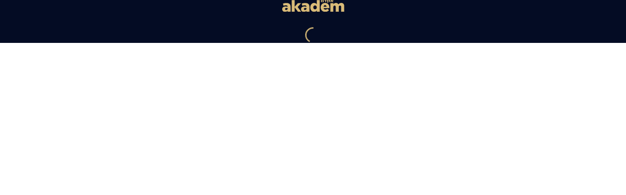

--- FILE ---
content_type: text/html
request_url: https://akadem.org/sommaire/cours/bible-la-creation-de-l-homme-et-de-la-femme-isabelle-cohen/adam-face-a-l-arbre-de-l-hesitation-28-10-2014-64193_4574
body_size: 18070
content:
<!DOCTYPE html><html lang="fr"><head>
    <meta charset="utf-8">
    <base href="/">
    <meta name="viewport" content="width=device-width, initial-scale=1">
    <link rel="icon" type="image/x-icon" href="/favicon.png">
    <link rel="stylesheet" href="https://fonts.googleapis.com/css?family=Roboto:300,400,500,700&amp;display=swap">
    <script type="text/javascript" async="" defer="" src="https://akadem.matomo.cloud/matomo.js"></script><script type="module" crossorigin="" src="/assets/index-wNIZTo7N.js"></script>
    <link rel="stylesheet" crossorigin="" href="/assets/index-D245now6.css">
  <style id="_goober"> .go1475592160{height:0;}.go1671063245{height:auto;}.go1888806478{display:flex;flex-wrap:wrap;flex-grow:1;}@media (min-width:600px){.go1888806478{flex-grow:initial;min-width:288px;}}.go167266335{background-color:#313131;font-size:0.875rem;line-height:1.43;letter-spacing:0.01071em;color:#fff;align-items:center;padding:6px 16px;border-radius:4px;box-shadow:0px 3px 5px -1px rgba(0,0,0,0.2),0px 6px 10px 0px rgba(0,0,0,0.14),0px 1px 18px 0px rgba(0,0,0,0.12);}.go3162094071{padding-left:20px;}.go3844575157{background-color:#313131;}.go1725278324{background-color:#43a047;}.go3651055292{background-color:#d32f2f;}.go4215275574{background-color:#ff9800;}.go1930647212{background-color:#2196f3;}.go946087465{display:flex;align-items:center;padding:8px 0;}.go703367398{display:flex;align-items:center;margin-left:auto;padding-left:16px;margin-right:-8px;}.go3963613292{width:100%;position:relative;transform:translateX(0);top:0;right:0;bottom:0;left:0;min-width:288px;}.go1141946668{box-sizing:border-box;display:flex;max-height:100%;position:fixed;z-index:1400;height:auto;width:auto;transition:top 300ms ease 0ms,right 300ms ease 0ms,bottom 300ms ease 0ms,left 300ms ease 0ms,max-width 300ms ease 0ms;pointer-events:none;max-width:calc(100% - 40px);}.go1141946668 .notistack-CollapseWrapper{padding:6px 0px;transition:padding 300ms ease 0ms;}@media (max-width:599.95px){.go1141946668{width:100%;max-width:calc(100% - 32px);}}.go3868796639 .notistack-CollapseWrapper{padding:2px 0px;}.go3118922589{top:14px;flex-direction:column;}.go1453831412{bottom:14px;flex-direction:column-reverse;}.go4027089540{left:20px;}@media (min-width:600px){.go4027089540{align-items:flex-start;}}@media (max-width:599.95px){.go4027089540{left:16px;}}.go2989568495{right:20px;}@media (min-width:600px){.go2989568495{align-items:flex-end;}}@media (max-width:599.95px){.go2989568495{right:16px;}}.go4034260886{left:50%;transform:translateX(-50%);}@media (min-width:600px){.go4034260886{align-items:center;}}</style><style data-emotion="css-global" data-s=""></style><style data-emotion="css" data-s=""></style><style data-jss="" data-meta="makeStyles">
.jss4 {
  width: 25%;
  min-width: 200px;
  transition: all 0.3s;
}
.jss4.jss5 {
  width: 100%;
}
.jss6 {
  color: #FFFFFF;
  width: 40px;
  height: 40px;
}
</style><title>Adam face à l'arbre de l'hésitation</title><link rel="canonical" href="https://akadem.org/sommaire/cours/bible-la-creation-de-l-homme-et-de-la-femme-isabelle-cohen/adam-face-a-l-arbre-de-l-hesitation-28-10-2014-64193_4574" data-rh="true"><meta property="og:title" content="Adam face à l'arbre de l'hésitation" data-rh="true"><meta name="description" content="Bible - La création de l'homme et de la femme - Cours N°7/11" data-rh="true"><meta property="og:description" content="Bible - La création de l'homme et de la femme - Cours N°7/11" data-rh="true"><meta property="og:url" content="https://akadem.org/series/la-creation-de-lhomme-et-de-la-femme/episode/sommaire/cours/bible-la-creation-de-l-homme-et-de-la-femme-isabelle-cohen/adam-face-a-l-arbre-de-l-hesitation-28-10-2014-64193_4574" data-rh="true"><meta property="og:image" content="https://cdn.akadem.org/articles/thumbnails/ec2a4c63-9a26-42ee-8264-342a84e41d7c.jpg" data-rh="true"><meta property="og:type" content="video.other" data-rh="true"><meta property="og:site_name" content="Akadem" data-rh="true"><meta property="og:locale" content="fr_FR" data-rh="true"><meta property="fb:app_id" content="994732418350843" data-rh="true"><meta name="twitter:title" content="Adam face à l'arbre de l'hésitation" data-rh="true"><meta name="twitter:description" content="Bible - La création de l'homme et de la femme - Cours N°7/11" data-rh="true"><meta name="twitter:card" content="summary" data-rh="true"><meta name="twitter:site" content="@Akadem_Campus" data-rh="true"><meta name="twitter:creator" content="@Akadem_Campus" data-rh="true"><meta name="twitter:image" content="https://cdn.akadem.org/articles/thumbnails/ec2a4c63-9a26-42ee-8264-342a84e41d7c.jpg" data-rh="true"><meta name="twitter:domain" content="akadem.org" data-rh="true"></head>
  <body style="overflow: unset;">
    <div id="root"><div class="MuiBox-root css-1kaa756"><header class="MuiPaper-root MuiPaper-elevation MuiPaper-elevation4 MuiAppBar-root MuiAppBar-colorPrimary MuiAppBar-positionRelative css-9r1w0v"><div class="MuiBox-root css-41qrvd"><div class="MuiContainer-root css-52wguy"><div class="MuiBox-root css-117rw0p"><button class="MuiButtonBase-root MuiIconButton-root MuiIconButton-sizeMedium css-bccjtg" tabindex="0" type="button"><div class="MuiBox-root css-fl5izi"><svg width="36" height="34" viewBox="0 0 36 34" fill="none" xmlns="http://www.w3.org/2000/svg"><path d="M6 13.75L30.0416 13.75" stroke="white" stroke-width="1.2" stroke-linecap="round"></path><path d="M6 20.25L30.0416 20.25" stroke="white" stroke-width="1.2" stroke-linecap="round"></path></svg></div><span class="MuiTouchRipple-root css-w0pj6f"></span></button><a href="/"><div class="MuiBox-root css-1xgbcnx"><svg width="127" height="24" viewBox="0 0 127 24" fill="none" xmlns="https://www.w3.org/2000/svg"><g clip-path="url(#clip0_1137_7072)"><path d="M98.8001 4.16999H100.51V3.05999C100.51 2.54999 100.55 2.26999 100.91 2.08999C101.59 2.82999 102.15 3.48999 102.66 4.16999H104.61C104.11 3.56999 103.57 2.92999 103.03 2.33999C103.88 2.05999 104.41 1.60999 104.41 0.62999V-9.76585e-06H102.7V0.86999C102.7 1.37999 102.66 1.60999 102.43 1.73999C101.84 1.09999 101.29 0.49999 100.77 -0.0100098H98.6201C99.2501 0.52999 99.7501 1.00999 100.28 1.51999C99.2901 1.85999 98.8001 2.37999 98.8001 3.34999V4.14999V4.16999Z" fill="#D9BB78"></path><path d="M92.3701 5.57H94.1001V0.86H95.7801C96.2001 0.86 96.3601 0.97 96.3601 1.18C96.3601 1.32 96.2501 1.48 96.2001 1.59L94.8401 4.17H96.7001L97.6501 2.26C97.8401 1.87 98.0801 1.43 98.0801 1.03C98.0801 0.36 97.3601 0 96.2601 0H91.6201V0.86H92.3701V5.57Z" fill="#D9BB78"></path><path d="M88.3493 4.17H90.0793V0.86H90.8193V0H85.8193V0.86H88.3493V4.17Z" fill="#D9BB78"></path><path d="M82.41 0H79.54V4.17H85.11V1.81C85.11 0.53 84.37 0 82.42 0H82.41ZM83.38 3.31H81.24V0.86H82.15C83.03 0.86 83.38 1.12 83.38 1.76V3.31Z" fill="#D9BB78"></path><path d="M19.4502 0.25V23.94H25.6202V15.13L32.1002 23.94H38.7202L31.6402 14.43L38.7202 6.38H32.1802L25.6202 13.87V0.25H19.4502Z" fill="#D9BB78"></path><path d="M98.4395 23.94H104.609V14.4C104.609 12.49 105.649 11.48 107.109 11.48C108.569 11.48 109.509 12.49 109.509 14.4V23.94H115.679V14.4C115.679 12.49 116.749 11.48 118.209 11.48C119.669 11.48 120.609 12.49 120.609 14.4V23.94H126.779V12.42C126.779 8.33 124.509 6 120.779 6C118.219 6 116.429 7.1 114.909 8.85C113.969 7.03 112.179 6 109.849 6C107.379 6 105.759 7.33 104.629 8.79V6.39H98.4594V23.95L98.4395 23.94Z" fill="#D9BB78"></path><path d="M96.4602 15.6C96.4602 10.44 93.6702 5.98999 87.6002 5.98999C82.4102 5.98999 78.7402 10.05 78.7402 15.17V15.24C78.7402 20.69 82.6302 24.36 88.1502 24.36C91.6602 24.36 94.0902 22.93 95.7802 20.79L92.3702 17.97C91.1002 19.2 89.9402 19.75 88.4802 19.75C86.5702 19.75 85.1702 18.78 84.6802 16.86H96.4302C96.4602 16.44 96.4602 15.98 96.4602 15.59V15.6ZM84.5802 13.72C84.9102 11.81 86.0102 10.54 87.6302 10.54C89.2502 10.54 90.4502 11.77 90.6802 13.72H84.5802Z" fill="#D9BB78"></path><path d="M70.6295 8.53C69.4595 7.2 67.8995 6 65.2395 6C61.0895 6 57.5195 9.47 57.5195 15.18V15.25C57.5195 20.86 61.1195 24.34 65.2795 24.34C67.9095 24.34 69.4295 23.07 70.6295 21.61V23.95H76.7995V0.25H70.6295V8.53ZM70.7295 15.18C70.7295 17.52 69.1395 19.17 67.1595 19.17C65.1795 19.17 63.5595 17.51 63.5595 15.18V15.11C63.5595 12.77 65.1795 11.15 67.1595 11.15C69.1395 11.15 70.7295 12.8 70.7295 15.11V15.18Z" fill="#D9BB78"></path><path d="M47.0998 6.12012C44.0798 6.12012 41.9698 6.67012 39.9898 7.48012L41.2598 11.8301C42.8198 11.2101 44.2398 10.8601 46.0998 10.8601C48.4698 10.8601 49.6098 11.9001 49.6098 13.7201V14.0101C48.5998 13.6501 47.0098 13.3301 45.3898 13.3301C41.2698 13.3301 38.5098 15.2101 38.5098 18.8501V18.9201C38.5098 22.4301 41.0698 24.3401 44.4198 24.3401C46.7198 24.3401 48.3798 23.4601 49.5798 22.1301V23.9501H55.6798V13.8601C55.6798 11.3901 55.1298 9.58012 53.7998 8.28012C52.3998 6.89012 50.2598 6.14012 47.1098 6.14012L47.0998 6.12012ZM49.6598 17.5801C49.6598 19.3301 48.3898 20.4701 46.6098 20.4701C45.3398 20.4701 44.4398 19.7601 44.4398 18.5601V18.4901C44.4398 17.1901 45.4798 16.3201 47.2598 16.3201C48.1698 16.3201 49.0398 16.5201 49.6598 16.7701V17.5801Z" fill="#D9BB78"></path><path d="M8.59977 6.12012C5.57977 6.12012 3.46977 6.67012 1.48977 7.48012L2.75977 11.8301C4.31977 11.2101 5.74977 10.8601 7.59977 10.8601C9.96976 10.8601 11.1098 11.9001 11.1098 13.7201V14.0101C10.0998 13.6501 8.50977 13.3301 6.88977 13.3301C2.76977 13.3301 0.00976562 15.2101 0.00976562 18.8501V18.9201C0.00976562 22.4301 2.56977 24.3401 5.91977 24.3401C8.21977 24.3401 9.87977 23.4601 11.0798 22.1301V23.9501H17.1798V13.8601C17.1798 11.3901 16.6298 9.58012 15.2998 8.28012C13.8998 6.89012 11.7598 6.14012 8.61977 6.14012L8.59977 6.12012ZM11.1598 17.5801C11.1598 19.3301 9.88976 20.4701 8.10977 20.4701C6.83977 20.4701 5.93977 19.7601 5.93977 18.5601V18.4901C5.93977 17.1901 6.97977 16.3201 8.75977 16.3201C9.66977 16.3201 10.5498 16.5201 11.1598 16.7701V17.5801Z" fill="#D9BB78"></path></g><defs><clipPath id="clip0_1137_7072"><rect width="127" height="24" fill="white"></rect></clipPath></defs></svg></div></a><div class="MuiBox-root css-h8ns3y"><a href="/channel/limoud"><img class="MuiBox-root css-0" src="https://cdn.akadem.org/channels/db6f6028-7000-483a-b5ab-4d478055fd0b.svg"></a></div></div><div class="MuiBox-root css-d7opal"><button class="MuiButtonBase-root MuiIconButton-root MuiIconButton-sizeMedium  css-dr2fpy" tabindex="0" type="button"><svg width="35" height="35" viewBox="0 0 35 35" fill="none" xmlns="http://www.w3.org/2000/svg"><path d="M27.4203 28C27.3237 28 27.1304 27.9034 27.0338 27.8068L20.3671 21.1401C19.0145 22.2995 17.372 22.9758 15.5362 22.9758C11.3816 22.8792 8 19.5942 8 15.4396C8 11.3816 11.3816 8 15.4396 8C19.5942 8 22.8792 11.3816 22.8792 15.4396C22.8792 17.2754 22.2029 19.0145 21.0435 20.2705L27.7101 26.9372C27.9034 27.1304 27.9034 27.5169 27.7101 27.7101C27.7101 27.9034 27.5169 28 27.4203 28ZM15.4396 9.15942C11.9614 9.15942 9.0628 11.9614 9.0628 15.5362C9.0628 19.0145 11.8647 21.913 15.4396 21.913C18.9179 21.913 21.8164 19.1111 21.8164 15.5362C21.8164 11.9614 19.0145 9.15942 15.4396 9.15942Z" fill="#D9BB78"></path></svg><span class="MuiTouchRipple-root css-w0pj6f"></span></button><div class="MuiBox-root css-0" aria-label="Akademscope"><a href="/akademscope"><button class="MuiButtonBase-root MuiIconButton-root MuiIconButton-sizeMedium css-1lssyhp" tabindex="0" type="button"><svg width="35" height="35" viewBox="0 0 35 35" fill="none" xmlns="https://www.w3.org/2000/svg"><g clip-path="url(#clip0_941_4465)"><path d="M24.2042 27H10.7858C9.79703 27 9 26.1893 9 25.2064V12.2459C9 11.2528 9.80712 10.4523 10.7858 10.4523H12.6119V8.76C12.6119 8.34453 12.9549 8 13.3685 8C13.7822 8 14.1252 8.34453 14.1252 8.76V10.4523H20.8748V8.76C20.8748 8.34453 21.2178 8 21.6315 8C22.0451 8 22.3881 8.34453 22.3881 8.76V10.4523H24.2142C25.203 10.4523 26 11.2629 26 12.2459V25.2064C26 26.1995 25.1929 27 24.2142 27H24.2042ZM10.5134 16.1168V25.2064C10.5134 25.3584 10.6344 25.48 10.7858 25.48H24.2042C24.3555 25.48 24.4766 25.3584 24.4766 25.2064V16.1168H10.5134ZM10.5134 14.5968H24.4866V12.2459C24.4866 12.0939 24.3656 11.9723 24.2142 11.9723H10.7858C10.6344 11.9723 10.5134 12.0939 10.5134 12.2459V14.5968Z" fill="#D9BB78"></path><path d="M14.398 18.7211C14.398 19.2987 13.9339 19.7547 13.3689 19.7547C12.8039 19.7547 12.3398 19.2886 12.3398 18.7211C12.3398 18.1536 12.8039 17.6875 13.3689 17.6875C13.9339 17.6875 14.398 18.1536 14.398 18.7211Z" fill="#D9BB78"></path><path d="M18.5337 18.7211C18.5337 19.2987 18.0697 19.7547 17.5047 19.7547C16.9397 19.7547 16.4756 19.2886 16.4756 18.7211C16.4756 18.1536 16.9397 17.6875 17.5047 17.6875C18.0697 17.6875 18.5337 18.1536 18.5337 18.7211Z" fill="#D9BB78"></path><path d="M22.6607 18.7211C22.6607 19.2987 22.1966 19.7547 21.6316 19.7547C21.0666 19.7547 20.6025 19.2886 20.6025 18.7211C20.6025 18.1536 21.0666 17.6875 21.6316 17.6875C22.1966 17.6875 22.6607 18.1536 22.6607 18.7211Z" fill="#D9BB78"></path><path d="M22.6607 22.8656C22.6607 23.4432 22.1966 23.8992 21.6316 23.8992C21.0666 23.8992 20.6025 23.4331 20.6025 22.8656C20.6025 22.2982 21.0666 21.832 21.6316 21.832C22.1966 21.832 22.6607 22.2982 22.6607 22.8656Z" fill="#D9BB78"></path><path d="M18.5337 22.8656C18.5337 23.4432 18.0697 23.8992 17.5047 23.8992C16.9397 23.8992 16.4756 23.4331 16.4756 22.8656C16.4756 22.2982 16.9397 21.832 17.5047 21.832C18.0697 21.832 18.5337 22.2982 18.5337 22.8656Z" fill="#D9BB78"></path><path d="M14.398 22.8656C14.398 23.4432 13.9339 23.8992 13.3689 23.8992C12.8039 23.8992 12.3398 23.4331 12.3398 22.8656C12.3398 22.2982 12.8039 21.832 13.3689 21.832C13.9339 21.832 14.398 22.2982 14.398 22.8656Z" fill="#D9BB78"></path></g><defs><clipPath id="clip0_941_4465"><rect width="17" height="19" fill="white" transform="translate(9 8)"></rect></clipPath></defs></svg><span class="MuiTouchRipple-root css-w0pj6f"></span></button></a></div><a class="MuiBox-root css-gens3v" href="/login"><div class="MuiStack-root css-lmzl00"><svg width="35" height="35" viewBox="0 0 35 35" fill="none" xmlns="https://www.w3.org/2000/svg"><g clip-path="url(#clip0_941_4449)"><path d="M17.5 7.5C11.99 7.5 7.5 11.99 7.5 17.5C7.5 19.92 8.36 22.14 9.8 23.88C9.82 23.91 9.84 23.93 9.86 23.96C11.7 26.13 14.44 27.51 17.49 27.51C20.54 27.51 23.29 26.13 25.12 23.96C25.14 23.94 25.16 23.91 25.18 23.88C26.62 22.15 27.48 19.92 27.48 17.5C27.5 11.99 23.01 7.5 17.5 7.5ZM11.6 23.61C11.6 23.61 11.63 23.6 11.65 23.59C11.65 23.61 11.64 23.62 11.63 23.63C11.63 23.63 11.61 23.61 11.6 23.61ZM24.41 22.45C22.29 21.26 19.92 20.64 17.5 20.64C15.08 20.64 12.71 21.26 10.59 22.45C9.59 21.05 9 19.35 9 17.5C9 12.81 12.81 9 17.5 9C22.19 9 26 12.81 26 17.5C26 19.35 25.41 21.06 24.41 22.45Z" fill="#D9BB78"></path><path d="M17.4999 12.3101C15.7999 12.3101 14.4199 13.6901 14.4199 15.3901C14.4199 17.0901 15.7999 18.4701 17.4999 18.4701C19.1999 18.4701 20.5799 17.0901 20.5799 15.3901C20.5799 13.6901 19.1999 12.3101 17.4999 12.3101Z" fill="#D9BB78"></path></g><defs><clipPath id="clip0_941_4449"><rect width="20" height="20" fill="white" transform="translate(7.5 7.5)"></rect></clipPath></defs></svg></div></a></div></div></div></header><div class="MuiBox-root css-zi1d66" style="visibility: hidden; transform: translateX(-800px);"><div class="MuiBox-root css-1s3va3x"><div class="MuiBox-root css-h3i1j">Notifications</div><button class="MuiButtonBase-root MuiIconButton-root MuiIconButton-sizeMedium  css-ze8f91" tabindex="0" type="button"><svg class="MuiSvgIcon-root MuiSvgIcon-fontSizeMedium css-vubbuv" focusable="false" aria-hidden="true" viewBox="0 0 24 24" data-testid="CloseIcon"><path d="M19 6.41 17.59 5 12 10.59 6.41 5 5 6.41 10.59 12 5 17.59 6.41 19 12 13.41 17.59 19 19 17.59 13.41 12z"></path></svg></button></div><div class="MuiBox-root css-1eevh69">Nouveau</div><div class="MuiBox-root css-1ebnygn"><hr class="MuiDivider-root MuiDivider-fullWidth css-q8xvmg"><div class="MuiBox-root css-1ymxir">Université • <span>Torah et</span> « <span>justice sociale</span> » par <span>Rony Klein</span></div><hr class="MuiDivider-root MuiDivider-fullWidth css-q8xvmg"><div class="MuiBox-root css-1ymxir">Université • <span>Les notions de Libérateur et de Délivrance</span> par <span>Éric Smilevitch</span></div><hr class="MuiDivider-root MuiDivider-fullWidth css-q8xvmg"><div class="MuiBox-root css-1ymxir">Paracha • <span>Beaalote’ha: les Hébreux enlisés</span> par <span>Monique Canto-Sperber</span></div><hr class="MuiDivider-root MuiDivider-fullWidth css-q8xvmg"><div class="MuiBox-root css-1ymxir">Cinq Livres • <span>L’âge d’or de la bande dessinée</span> avec <span>Pierre Assouline, Asaf Hanuka</span></div><hr class="MuiDivider-root MuiDivider-fullWidth css-q8xvmg"></div><div class="MuiBox-root css-1eevh69">À venir</div><div class="MuiBox-root css-1ebnygn"><hr class="MuiDivider-root MuiDivider-fullWidth css-q8xvmg"><div class="MuiBox-root css-1ymxir">Paris - 23/07/2023 • <span>La grande bourgeoisie juive à Paris au xixe siècle</span> (Visite guidée) - Culture J</div><hr class="MuiDivider-root MuiDivider-fullWidth css-q8xvmg"></div><div class="MuiBox-root css-1eevh69">Discussion</div><div class="MuiBox-root css-1ebnygn"><hr class="MuiDivider-root MuiDivider-fullWidth css-q8xvmg"><div class="MuiBox-root css-1ymxir"><span>Serges K. a répondu à votre commentaire : Les séquelles de la sortie d’Egypte</span></div><hr class="MuiDivider-root MuiDivider-fullWidth css-q8xvmg"></div><button class="MuiButtonBase-root MuiButton-root MuiButton-text MuiButton-textPrimary MuiButton-sizeMedium MuiButton-textSizeMedium MuiButton-root MuiButton-text MuiButton-textPrimary MuiButton-sizeMedium MuiButton-textSizeMedium css-b807g" tabindex="0" type="button"><span class="MuiButton-startIcon MuiButton-iconSizeMedium css-1l6c7y9"><svg class="MuiSvgIcon-root MuiSvgIcon-fontSizeMedium css-vubbuv" focusable="false" aria-hidden="true" viewBox="0 0 24 24" data-testid="ExpandMoreIcon"><path d="M16.59 8.59 12 13.17 7.41 8.59 6 10l6 6 6-6z"></path></svg></span>Toutes les notifications</button></div><div style="opacity: 1;"><div class="MuiBox-root css-0"><div class="MuiContainer-root MuiContainer-maxWidthXl MuiContainer-disableGutters css-1g5pnzw"><div class="MuiBox-root css-0"><div class="MuiBox-root css-0"><section class="mobile-view css-rrbw7y"><img class="poster MuiBox-root css-1talng7" src="https://cdn.akadem.org/articles/posters/ec2a4c63-9a26-42ee-8264-342a84e41d7c.jpg" alt="Adam face à l'arbre de l'hésitation poster"><div class="MuiBox-root css-1exgcd4"><div class="MuiBox-root css-1i1udbj"><div class="MuiBox-root css-11mzxjn"><img src="https://cdn.akadem.org/organizations/a89a316b-cf2d-4cdd-8759-c8cf87e3318e.jpg" alt="Université Populaire du Judaïsme"></div></div><button class="MuiButtonBase-root MuiIconButton-root MuiIconButton-sizeMedium play-button css-pvyka1" tabindex="0" type="button"><svg width="50" height="50" viewBox="0 0 50 50" fill="none" xmlns="http://www.w3.org/2000/svg"><g clip-path="url(#clip0_6892_59358)"><circle cx="25" cy="25" r="25" fill="black" fill-opacity="0.4"></circle><path d="M25 50C11.2174 50 0 38.7826 0 25C0 11.2174 11.2174 0 25 0C38.7826 0 50 11.2174 50 25C50 38.7826 38.7826 50 25 50ZM25 1.44928C12.0145 1.44928 1.44928 12.0145 1.44928 25C1.44928 37.9855 12.0145 48.5507 25 48.5507C37.9855 48.5507 48.5507 37.9855 48.5507 25C48.5507 12.0145 37.9855 1.44928 25 1.44928Z" fill="white"></path><path d="M21.1562 33.2294V16.8008L33.8511 25.0151L21.1562 33.2294Z" fill="white"></path></g><defs><clipPath id="clip0_6892_59358"><rect width="50" height="50" fill="white"></rect></clipPath></defs></svg><span class="MuiTouchRipple-root css-w0pj6f"></span></button><div class="MuiBox-root css-163ybpy">68 min</div></div></section><div class="MuiBox-root css-1terepu"><div class="MuiBox-root css-0"><header class="css-1ghmrn4">Limoud</header><a aria-current="page" class="css-ae3ued active" href="/series/la-creation-de-lhomme-et-de-la-femme">La création de l'homme et de la femme (7/11)</a><h1 class="css-1af9kux">Adam face à l'arbre de l'hésitation</h1><div class="MuiBox-root css-ibqxrl"></div><h2 class="css-1juos8q"><span>Isabelle Cohen</span>, historienne</h2><time class="css-12i5k43">02 mars 2015</time><section class="css-14j1i5y">UNIVERSITÉ<span>•</span>BIBLE<span>•</span>COURS<span>•</span>LIMOUD</section></div><div class="mobile-view MuiBox-root css-1lkdtwz"><div class="MuiBox-root css-19txq1d"><button class="MuiButtonBase-root MuiIconButton-root MuiIconButton-sizeMedium  css-171jn1a" tabindex="0" type="button"><button class="MuiButtonBase-root MuiIconButton-root MuiIconButton-sizeMedium  css-6m5n56" tabindex="0" type="button"><svg width="20" height="18" viewBox="0 0 20 18" fill="none" xmlns="http://www.w3.org/2000/svg"><path d="M14.1601 1.38C14.6457 1.36628 15.1288 1.45441 15.5784 1.63869C16.0279 1.82298 16.4338 2.09934 16.7701 2.45C17.1228 2.80931 17.3986 3.23664 17.5809 3.70598C17.7631 4.17532 17.8479 4.67684 17.8301 5.18C17.8327 5.80089 17.7244 6.41725 17.5101 7C17.2088 7.76127 16.8051 8.47788 16.3101 9.13C15.5341 10.141 14.6922 11.0997 13.7901 12C12.8901 12.93 10.7901 14.92 9.60009 16.08C8.33009 14.89 6.16009 12.8 5.41009 12C4.50843 11.0816 3.66669 10.1063 2.89009 9.08C2.39898 8.44338 1.99538 7.74382 1.69009 7C1.48162 6.43301 1.37334 5.83409 1.37009 5.23C1.34537 4.71855 1.42678 4.20753 1.60921 3.72909C1.79164 3.25064 2.07113 2.81515 2.43009 2.45C2.76176 2.10437 3.16121 1.83094 3.60344 1.64682C4.04566 1.4627 4.52114 1.37187 5.00009 1.38C5.64892 1.36889 6.28851 1.53483 6.85009 1.86C7.48349 2.23399 8.02372 2.74687 8.43009 3.36L9.55009 4.92L10.6901 3.41C11.1466 2.77242 11.7285 2.23478 12.4001 1.83C12.9369 1.52771 13.544 1.37248 14.1601 1.38ZM14.1601 -1.71864e-06C13.3124 -0.00375442 12.4783 0.213374 11.7401 0.629998C10.8894 1.13251 10.1589 1.81516 9.60009 2.63C9.08531 1.84856 8.40188 1.19247 7.60009 0.709998C6.81475 0.239806 5.91541 -0.00578388 5.00009 -1.71864e-06C4.33888 -0.00724134 3.68313 0.120249 3.0728 0.374696C2.46247 0.629144 1.91035 1.00522 1.45009 1.48C0.972148 1.96763 0.597412 2.5466 0.348277 3.18233C0.0991424 3.81805 -0.0192784 4.49747 9.15411e-05 5.18C-0.000162044 5.94445 0.135272 6.70288 0.400092 7.42C0.741554 8.30108 1.20617 9.12932 1.78009 9.88C2.58609 10.9804 3.46825 12.023 4.42009 13C5.53009 14.15 9.60009 18 9.60009 18C9.60009 18 13.4401 14.36 14.7801 13C15.7312 12.0294 16.6133 10.9935 17.4201 9.9C17.9957 9.14314 18.4603 8.30807 18.8001 7.42C19.0649 6.70288 19.2003 5.94445 19.2001 5.18C19.2195 4.49747 19.101 3.81805 18.8519 3.18233C18.6028 2.5466 18.228 1.96763 17.7501 1.48C17.2852 1.00027 16.7266 0.621323 16.109 0.366712C15.4914 0.112102 14.828 -0.0127238 14.1601 -1.71864e-06Z" fill="white"></path></svg><span class="MuiTouchRipple-root css-w0pj6f"></span></button></button><div class="MuiBox-root css-g46i9u">Ajouter</div></div><div class="MuiBox-root css-19txq1d"><button class="MuiButtonBase-root MuiIconButton-root MuiIconButton-sizeMedium  css-171jn1a" tabindex="0" type="button"><svg width="35" height="35" viewBox="0 0 35 35" fill="none" xmlns="https://www.w3.org/2000/svg"><path d="M24.6118 12.1052H21.4342C21.2772 12.1052 21.1266 12.1676 21.0155 12.2787C20.9045 12.3897 20.8421 12.5403 20.8421 12.6974C20.8421 12.8544 20.9045 13.005 21.0155 13.116C21.1266 13.2271 21.2772 13.2895 21.4342 13.2895H24.6118C24.8736 13.2895 25.1246 13.3934 25.3097 13.5785C25.4947 13.7636 25.5987 14.0146 25.5987 14.2763V25.3289C25.5987 25.5907 25.4947 25.8417 25.3097 26.0267C25.1246 26.2118 24.8736 26.3158 24.6118 26.3158H11.1513C10.8896 26.3158 10.6386 26.2118 10.4535 26.0267C10.2684 25.8417 10.1645 25.5907 10.1645 25.3289V14.2566C10.1645 13.9948 10.2684 13.7438 10.4535 13.5588C10.6386 13.3737 10.8896 13.2697 11.1513 13.2697H14.3289C14.486 13.2697 14.6366 13.2073 14.7476 13.0963C14.8587 12.9853 14.9211 12.8347 14.9211 12.6776C14.9211 12.5206 14.8587 12.37 14.7476 12.2589C14.6366 12.1479 14.486 12.0855 14.3289 12.0855H11.1513C10.5798 12.0933 10.0341 12.3251 9.63173 12.7311C9.22938 13.1372 9.00253 13.685 9 14.2566V25.3487C9.00766 25.9169 9.23678 26.4596 9.63858 26.8614C10.0404 27.2632 10.5831 27.4923 11.1513 27.5H24.5921C25.1671 27.4974 25.7178 27.2678 26.1244 26.8612C26.531 26.4546 26.7606 25.9039 26.7632 25.3289V14.2566C26.7555 13.6884 26.5264 13.1456 26.1246 12.7438C25.7228 12.342 25.18 12.1129 24.6118 12.1052Z" fill="#CDCDCD"></path><path d="M15.1773 9.37171L17.2891 7.26974V18.6184C17.2891 18.7755 17.3515 18.9261 17.4625 19.0371C17.5736 19.1481 17.7242 19.2105 17.8812 19.2105C18.0382 19.2105 18.1888 19.1481 18.2999 19.0371C18.4109 18.9261 18.4733 18.7755 18.4733 18.6184V7.26974L20.5753 9.37171C20.6306 9.42813 20.6966 9.47292 20.7695 9.50342C20.8424 9.53393 20.9206 9.54954 20.9996 9.54934C21.0771 9.54934 21.1538 9.5336 21.2251 9.50307C21.2963 9.47253 21.3606 9.42784 21.4141 9.37171C21.4705 9.31739 21.5154 9.25225 21.546 9.18019C21.5767 9.10812 21.5925 9.03062 21.5925 8.9523C21.5925 8.87399 21.5767 8.79648 21.546 8.72442C21.5154 8.65236 21.4705 8.58721 21.4141 8.5329L17.8812 5L14.3483 8.5329C14.2919 8.58721 14.247 8.65236 14.2164 8.72442C14.1857 8.79648 14.1699 8.87399 14.1699 8.9523C14.1699 9.03062 14.1857 9.10812 14.2164 9.18019C14.247 9.25225 14.2919 9.31739 14.3483 9.37171C14.4018 9.42784 14.4661 9.47253 14.5373 9.50307C14.6086 9.5336 14.6853 9.54934 14.7628 9.54934C14.8403 9.54934 14.917 9.5336 14.9882 9.50307C15.0595 9.47253 15.1238 9.42784 15.1773 9.37171Z" fill="#CDCDCD"></path></svg></button><div class="MuiBox-root css-g46i9u">Partager</div></div><div class="MuiBox-root css-19txq1d"><a class="MuiTypography-root MuiTypography-inherit MuiLink-root MuiLink-underlineAlways css-cu1crx" href="https://cdn.akadem.org/articles/audio/ec2a4c63-9a26-42ee-8264-342a84e41d7c.mp3" download=""><button class="MuiButtonBase-root MuiIconButton-root MuiIconButton-sizeMedium  css-171jn1a" tabindex="0" type="button"><svg width="18" height="23" viewBox="0 0 18 23" fill="none" xmlns="http://www.w3.org/2000/svg"><g transform="translate(0,-1)"><path d="M11.729 10.22L9.59904 12.35V0.6C9.59904 0.521207 9.58352 0.443185 9.55337 0.37039C9.52322 0.297595 9.47902 0.231451 9.42331 0.175736C9.36759 0.120021 9.30145 0.0758251 9.22865 0.0456723C9.15586 0.0155195 9.07784 0 8.99904 0C8.92025 0 8.84223 0.0155195 8.76943 0.0456723C8.69664 0.0758251 8.6305 0.120021 8.57478 0.175736C8.51906 0.231451 8.47487 0.297595 8.44472 0.37039C8.41456 0.443185 8.39904 0.521207 8.39904 0.6V12.35L6.25904 10.22C6.20487 10.1631 6.13971 10.1178 6.06752 10.0869C5.99532 10.056 5.91759 10.04 5.83904 10.04C5.7605 10.04 5.68277 10.056 5.61057 10.0869C5.53837 10.1178 5.47321 10.1631 5.41904 10.22C5.36188 10.275 5.31641 10.3411 5.28535 10.4141C5.25429 10.4871 5.23828 10.5656 5.23828 10.645C5.23828 10.7244 5.25429 10.8029 5.28535 10.8759C5.31641 10.9489 5.36188 11.015 5.41904 11.07L8.99904 14.65L12.579 11.07C12.6349 11.0142 12.6791 10.9479 12.7093 10.875C12.7395 10.8021 12.7551 10.7239 12.7551 10.645C12.7551 10.5661 12.7395 10.4879 12.7093 10.415C12.6791 10.3421 12.6349 10.2758 12.579 10.22C12.5232 10.1642 12.457 10.1199 12.3841 10.0897C12.3111 10.0595 12.233 10.044 12.154 10.044C12.0751 10.044 11.997 10.0595 11.924 10.0897C11.8511 10.1199 11.7849 10.1642 11.729 10.22Z" fill="#FFF"></path><path d="M1.2 13.8C1.20435 12.3165 1.62949 10.8647 2.42605 9.61322C3.2226 8.36174 4.35788 7.36194 5.7 6.72996C5.84454 6.66233 5.9563 6.54005 6.01069 6.39002C6.06507 6.23999 6.05763 6.0745 5.99 5.92996C5.92237 5.78541 5.80009 5.67366 5.65006 5.61927C5.50003 5.56489 5.33454 5.57233 5.19 5.63996C3.64176 6.37004 2.33232 7.52425 1.41367 8.9686C0.495021 10.413 0.00483202 12.0882 0 13.8L0 20.4C0.00263237 21.0357 0.256334 21.6446 0.705852 22.0941C1.15537 22.5436 1.76429 22.7973 2.4 22.8H4.8V15.6H1.2V13.8ZM3.6 16.8V21.6H2.4C2.08174 21.6 1.77652 21.4735 1.55147 21.2485C1.32643 21.0234 1.2 20.7182 1.2 20.4V16.8H3.6Z" fill="#FFF"></path><path d="M12.8004 5.64C12.7296 5.60648 12.6528 5.58739 12.5746 5.58385C12.4963 5.58032 12.4181 5.5924 12.3446 5.61939C12.2711 5.64638 12.2036 5.68775 12.1463 5.74108C12.0889 5.79441 12.0427 5.85863 12.0104 5.93C11.9767 6.00153 11.9574 6.07903 11.9538 6.15802C11.9501 6.23702 11.9621 6.31596 11.989 6.39031C12.016 6.46465 12.0574 6.53294 12.1108 6.59124C12.1642 6.64953 12.2287 6.69669 12.3004 6.73C13.6425 7.36199 14.7778 8.36179 15.5744 9.61326C16.3709 10.8647 16.796 12.3165 16.8004 13.8V15.6H13.2004V22.8H15.6004C16.2361 22.7974 16.845 22.5437 17.2945 22.0942C17.7441 21.6446 17.9978 21.0357 18.0004 20.4V13.8C18.0007 12.0859 17.5115 10.4073 16.5903 8.96174C15.6691 7.51618 14.3542 6.36375 12.8004 5.64ZM16.8004 20.4C16.8004 20.7183 16.674 21.0235 16.4489 21.2485C16.2239 21.4736 15.9187 21.6 15.6004 21.6H14.4004V16.8H16.8004V20.4Z" fill="#FFF"></path></g></svg></button><div class="MuiBox-root css-g46i9u">Télécharger l’audio</div></a></div><div class="MuiBox-root css-19txq1d"><button class="MuiButtonBase-root MuiIconButton-root MuiIconButton-sizeMedium css-oyhj78" tabindex="0" type="button"><svg width="18" height="18" viewBox="0 -1 18 18" fill="none" xmlns="https://www.w3.org/2000/svg"><g clip-path="url(#clip0_1010_12748)" transform="translate(0,-1)"><path d="M16.2 5.92999H10.76L11.88 1.44999C11.9215 1.27817 11.9241 1.09928 11.8878 0.926303C11.8515 0.753328 11.7771 0.590616 11.67 0.44999C11.5603 0.314274 11.4217 0.204809 11.2642 0.129609C11.1068 0.0544097 10.9345 0.0153809 10.76 0.0153809C10.5855 0.0153809 10.4132 0.0544097 10.2558 0.129609C10.0983 0.204809 9.95967 0.314274 9.85 0.44999L5.26 5.92999H0V18H11.76C12.382 18.0041 12.9927 17.8339 13.5229 17.5087C14.0532 17.1835 14.4817 16.7163 14.76 16.16L17.7 10.27C17.9023 9.85252 18.0049 9.39384 18 8.92999V7.72999C17.9974 7.25341 17.8069 6.7971 17.4699 6.4601C17.1329 6.1231 16.6766 5.93262 16.2 5.92999ZM1.2 7.12999H4.8V16.8H1.2V7.12999ZM16.8 8.92999C16.7975 9.20753 16.7325 9.48095 16.61 9.72999L13.67 15.62C13.4931 15.975 13.2205 16.2736 12.8831 16.4821C12.5456 16.6905 12.1567 16.8007 11.76 16.8H6V6.91999L10.68 1.30999L9.22 7.12999H16.22C16.3791 7.12999 16.5317 7.1932 16.6443 7.30573C16.7568 7.41825 16.82 7.57086 16.82 7.72999L16.8 8.92999Z" fill="white"></path></g><defs><clipPath id="clip0_1010_12748"><rect width="18" height="18" fill="white"></rect></clipPath></defs></svg></button><div class="MuiBox-root css-g46i9u">J’aime</div></div></div></div></div></div></div><div class="MuiContainer-root MuiContainer-maxWidthXl MuiContainer-disableGutters css-1dcp4of"><div class="MuiBox-root css-0"><div class="MuiBox-root css-0"><div class="MuiTabs-root css-g55uta"><div class="MuiButtonBase-root Mui-disabled MuiTabs-scrollButtons css-1b47e06" tabindex="-1" role="button" aria-disabled="true" slots="[object Object]" slotprops="[object Object]" orientation="horizontal" style="opacity: 0; transform: translateX(15px); transition: 200ms; z-index: 9;"><div class="MuiBox-root css-nwo768"></div><svg width="9" height="16" viewBox="0 0 9 16" fill="none" xmlns="http://www.w3.org/2000/svg"><path d="M8.79922 0.542287C8.99922 0.746543 8.99922 1.15505 8.79922 1.35931L2.19922 8.09973L8.79922 14.8402C8.99922 15.0444 8.99922 15.4529 8.79922 15.6572C8.69922 15.7593 8.49922 15.8614 8.39922 15.8614C8.19922 15.8614 8.09922 15.7593 7.99922 15.6572L0.499219 7.99761L7.99922 0.542287C8.19922 0.235904 8.59922 0.235904 8.79922 0.542287Z" fill="white"></path></svg></div><div class="MuiTabs-scrollableX MuiTabs-hideScrollbar css-oqr85h" style="width: 99px; height: 99px; position: absolute; top: -9999px; overflow: scroll;"></div><div class="MuiTabs-scroller MuiTabs-hideScrollbar MuiTabs-scrollableX css-12qnib" style="margin-bottom: 0px;"><div class="MuiTabs-flexContainer css-k008qs" role="tablist"><button class="MuiButtonBase-root MuiTab-root MuiTab-textColorPrimary Mui-selected css-1i0dcm7" tabindex="0" type="button" role="tab" aria-selected="true"><div class="label-container MuiBox-root css-yeouz0">Episodes</div></button><button class="MuiButtonBase-root MuiTab-root MuiTab-textColorPrimary css-1i0dcm7" tabindex="-1" type="button" role="tab" aria-selected="false"><div class="label-container MuiBox-root css-yeouz0">Contenus associés</div></button><button class="MuiButtonBase-root MuiTab-root MuiTab-textColorPrimary css-1i0dcm7" tabindex="-1" type="button" role="tab" aria-selected="false"><div class="label-container MuiBox-root css-yeouz0">Intervenants</div></button><button class="MuiButtonBase-root MuiTab-root MuiTab-textColorPrimary css-1i0dcm7" tabindex="-1" type="button" role="tab" aria-selected="false"><div class="label-container MuiBox-root css-yeouz0">Organisateurs</div></button><button class="MuiButtonBase-root MuiTab-root MuiTab-textColorPrimary css-1i0dcm7" tabindex="-1" type="button" role="tab" aria-selected="false"><div class="label-container MuiBox-root css-yeouz0">Documents</div></button><button class="MuiButtonBase-root MuiTab-root MuiTab-textColorPrimary css-1i0dcm7" tabindex="-1" type="button" role="tab" aria-selected="false"><div class="label-container MuiBox-root css-yeouz0">Bibliographie</div></button></div><span class="MuiTabs-indicator css-ttwr4n" style="left: 0px; width: 88.0781px;"></span></div><div class="MuiButtonBase-root Mui-disabled MuiTabs-scrollButtons css-1b47e06" tabindex="-1" role="button" aria-disabled="true" slots="[object Object]" slotprops="[object Object]" orientation="horizontal" style="opacity: 0; transform: translateX(-15px); transition: 200ms; z-index: 9;"><div class="MuiBox-root css-1ndgc30"></div><svg width="9" height="16" viewBox="0 0 9 16" fill="none" xmlns="http://www.w3.org/2000/svg"><g clip-path="url(#clip0_2585_38859)"><path d="M0.200781 0.542287C0.000781253 0.746543 0.000781253 1.15505 0.200781 1.35931L6.80078 8.09973L0.200781 14.8402C0.000781253 15.0444 0.000781253 15.4529 0.200781 15.6572C0.300781 15.7593 0.500781 15.8614 0.600781 15.8614C0.800781 15.8614 0.900781 15.7593 1.00078 15.6572L8.50078 7.99761L1.00078 0.542287C0.800781 0.235904 0.400781 0.235904 0.200781 0.542287Z" fill="white"></path></g><defs><clipPath id="clip0_2585_38859"><rect width="8.5" height="15.6255" fill="white" transform="translate(0 0.339844)"></rect></clipPath></defs></svg></div></div><div class="MuiBox-root css-0" style="opacity: 1; transition: opacity 500ms cubic-bezier(0.4, 0, 0.2, 1);"><div class="MuiBox-root css-phsgab"><div class="MuiBox-root css-1hbph88"><div class="MuiBox-root css-651495"><div class="MuiBox-root css-0"><div class="MuiBox-root css-1gj1uxd"><div class="MuiBox-root css-0"><a href="/series/la-creation-de-lhomme-et-de-la-femme/episode/sommaire/cours/bible-la-creation-de-l-homme-et-de-la-femme-isabelle-cohen/le-couple-vis-a-vis-pour-la-vie-28-10-2014-64196_4574"><div class="MuiBox-root css-p1617c"><img class="MuiBox-root css-1a1ub6d" src="https://cdn.akadem.org/articles/thumbnails/48d7d42c-6a15-4a71-8979-f5aa7e393405.jpg" alt="Le couple: vis-à-vis pour la vie thumbnail" style="object-fit: cover;"><div class="MuiBox-root css-a4z2e8"><button class="MuiButtonBase-root MuiIconButton-root MuiIconButton-sizeMedium css-1ed6xl3" tabindex="0" type="button"><svg width="49" height="48" viewBox="0 0 49 48" fill="none" xmlns="https://www.w3.org/2000/svg"><rect x="0.546875" width="48" height="48" rx="24" fill="black" fill-opacity="0.4"></rect><path class="border" d="M24.5469 48C11.3156 48 0.546875 37.2313 0.546875 24C0.546875 10.7687 11.3156 0 24.5469 0C37.7782 0 48.5469 10.7687 48.5469 24C48.5469 37.2313 37.7782 48 24.5469 48ZM24.5469 1.3913C12.0808 1.3913 1.93818 11.5339 1.93818 24C1.93818 36.4661 12.0808 46.6087 24.5469 46.6087C37.013 46.6087 47.1556 36.4661 47.1556 24C47.1556 11.5339 37.013 1.3913 24.5469 1.3913Z" fill="white"></path><path d="M20.8594 31.8994V16.1279L33.0464 24.0136L20.8594 31.8994Z" fill="white"></path></svg><span class="MuiTouchRipple-root css-w0pj6f"></span></button></div><div class="MuiBox-root css-fmfwxj">85 min</div></div></a></div><div class="MuiBox-root css-1ho43uv"><div class="MuiBox-root css-yeouz0"><button class="MuiButtonBase-root MuiIconButton-root MuiIconButton-sizeMedium  css-15tn8lp" tabindex="0" type="button"><svg width="20" height="18" viewBox="0 0 20 18" fill="none" xmlns="http://www.w3.org/2000/svg"><path d="M14.1601 1.38C14.6457 1.36628 15.1288 1.45441 15.5784 1.63869C16.0279 1.82298 16.4338 2.09934 16.7701 2.45C17.1228 2.80931 17.3986 3.23664 17.5809 3.70598C17.7631 4.17532 17.8479 4.67684 17.8301 5.18C17.8327 5.80089 17.7244 6.41725 17.5101 7C17.2088 7.76127 16.8051 8.47788 16.3101 9.13C15.5341 10.141 14.6922 11.0997 13.7901 12C12.8901 12.93 10.7901 14.92 9.60009 16.08C8.33009 14.89 6.16009 12.8 5.41009 12C4.50843 11.0816 3.66669 10.1063 2.89009 9.08C2.39898 8.44338 1.99538 7.74382 1.69009 7C1.48162 6.43301 1.37334 5.83409 1.37009 5.23C1.34537 4.71855 1.42678 4.20753 1.60921 3.72909C1.79164 3.25064 2.07113 2.81515 2.43009 2.45C2.76176 2.10437 3.16121 1.83094 3.60344 1.64682C4.04566 1.4627 4.52114 1.37187 5.00009 1.38C5.64892 1.36889 6.28851 1.53483 6.85009 1.86C7.48349 2.23399 8.02372 2.74687 8.43009 3.36L9.55009 4.92L10.6901 3.41C11.1466 2.77242 11.7285 2.23478 12.4001 1.83C12.9369 1.52771 13.544 1.37248 14.1601 1.38ZM14.1601 -1.71864e-06C13.3124 -0.00375442 12.4783 0.213374 11.7401 0.629998C10.8894 1.13251 10.1589 1.81516 9.60009 2.63C9.08531 1.84856 8.40188 1.19247 7.60009 0.709998C6.81475 0.239806 5.91541 -0.00578388 5.00009 -1.71864e-06C4.33888 -0.00724134 3.68313 0.120249 3.0728 0.374696C2.46247 0.629144 1.91035 1.00522 1.45009 1.48C0.972148 1.96763 0.597412 2.5466 0.348277 3.18233C0.0991424 3.81805 -0.0192784 4.49747 9.15411e-05 5.18C-0.000162044 5.94445 0.135272 6.70288 0.400092 7.42C0.741554 8.30108 1.20617 9.12932 1.78009 9.88C2.58609 10.9804 3.46825 12.023 4.42009 13C5.53009 14.15 9.60009 18 9.60009 18C9.60009 18 13.4401 14.36 14.7801 13C15.7312 12.0294 16.6133 10.9935 17.4201 9.9C17.9957 9.14314 18.4603 8.30807 18.8001 7.42C19.0649 6.70288 19.2003 5.94445 19.2001 5.18C19.2195 4.49747 19.101 3.81805 18.8519 3.18233C18.6028 2.5466 18.228 1.96763 17.7501 1.48C17.2852 1.00027 16.7266 0.621323 16.109 0.366712C15.4914 0.112102 14.828 -0.0127238 14.1601 -1.71864e-06Z" fill="white"></path></svg><span class="MuiTouchRipple-root css-w0pj6f"></span></button><button class="MuiButtonBase-root MuiIconButton-root MuiIconButton-sizeMedium  css-gg31fh" tabindex="0" type="button"><svg width="35" height="35" viewBox="0 0 35 35" fill="none" xmlns="https://www.w3.org/2000/svg"><path d="M24.6118 12.1052H21.4342C21.2772 12.1052 21.1266 12.1676 21.0155 12.2787C20.9045 12.3897 20.8421 12.5403 20.8421 12.6974C20.8421 12.8544 20.9045 13.005 21.0155 13.116C21.1266 13.2271 21.2772 13.2895 21.4342 13.2895H24.6118C24.8736 13.2895 25.1246 13.3934 25.3097 13.5785C25.4947 13.7636 25.5987 14.0146 25.5987 14.2763V25.3289C25.5987 25.5907 25.4947 25.8417 25.3097 26.0267C25.1246 26.2118 24.8736 26.3158 24.6118 26.3158H11.1513C10.8896 26.3158 10.6386 26.2118 10.4535 26.0267C10.2684 25.8417 10.1645 25.5907 10.1645 25.3289V14.2566C10.1645 13.9948 10.2684 13.7438 10.4535 13.5588C10.6386 13.3737 10.8896 13.2697 11.1513 13.2697H14.3289C14.486 13.2697 14.6366 13.2073 14.7476 13.0963C14.8587 12.9853 14.9211 12.8347 14.9211 12.6776C14.9211 12.5206 14.8587 12.37 14.7476 12.2589C14.6366 12.1479 14.486 12.0855 14.3289 12.0855H11.1513C10.5798 12.0933 10.0341 12.3251 9.63173 12.7311C9.22938 13.1372 9.00253 13.685 9 14.2566V25.3487C9.00766 25.9169 9.23678 26.4596 9.63858 26.8614C10.0404 27.2632 10.5831 27.4923 11.1513 27.5H24.5921C25.1671 27.4974 25.7178 27.2678 26.1244 26.8612C26.531 26.4546 26.7606 25.9039 26.7632 25.3289V14.2566C26.7555 13.6884 26.5264 13.1456 26.1246 12.7438C25.7228 12.342 25.18 12.1129 24.6118 12.1052Z" fill="#CDCDCD"></path><path d="M15.1773 9.37171L17.2891 7.26974V18.6184C17.2891 18.7755 17.3515 18.9261 17.4625 19.0371C17.5736 19.1481 17.7242 19.2105 17.8812 19.2105C18.0382 19.2105 18.1888 19.1481 18.2999 19.0371C18.4109 18.9261 18.4733 18.7755 18.4733 18.6184V7.26974L20.5753 9.37171C20.6306 9.42813 20.6966 9.47292 20.7695 9.50342C20.8424 9.53393 20.9206 9.54954 20.9996 9.54934C21.0771 9.54934 21.1538 9.5336 21.2251 9.50307C21.2963 9.47253 21.3606 9.42784 21.4141 9.37171C21.4705 9.31739 21.5154 9.25225 21.546 9.18019C21.5767 9.10812 21.5925 9.03062 21.5925 8.9523C21.5925 8.87399 21.5767 8.79648 21.546 8.72442C21.5154 8.65236 21.4705 8.58721 21.4141 8.5329L17.8812 5L14.3483 8.5329C14.2919 8.58721 14.247 8.65236 14.2164 8.72442C14.1857 8.79648 14.1699 8.87399 14.1699 8.9523C14.1699 9.03062 14.1857 9.10812 14.2164 9.18019C14.247 9.25225 14.2919 9.31739 14.3483 9.37171C14.4018 9.42784 14.4661 9.47253 14.5373 9.50307C14.6086 9.5336 14.6853 9.54934 14.7628 9.54934C14.8403 9.54934 14.917 9.5336 14.9882 9.50307C15.0595 9.47253 15.1238 9.42784 15.1773 9.37171Z" fill="#CDCDCD"></path></svg></button></div></div></div><div class="MuiBox-root css-1q0iuke"><div class="MuiBox-root css-0"><a class="css-9ixijr" href="/series/la-creation-de-lhomme-et-de-la-femme">La création de l'homme et de la femme (1/11)</a><a class="css-5swrip" href="/sommaire/cours/bible-la-creation-de-l-homme-et-de-la-femme-isabelle-cohen/le-couple-vis-a-vis-pour-la-vie-28-10-2014-64196_4574">Le couple: vis-à-vis pour la vie</a><div class="MuiBox-root css-1pbcvt3">Isabelle Cohen</div></div></div></div></div><div class="MuiBox-root css-651495"><div class="MuiBox-root css-0"><div class="MuiBox-root css-1gj1uxd"><div class="MuiBox-root css-0"><a href="/series/la-creation-de-lhomme-et-de-la-femme/episode/sommaire/cours/bible-la-creation-de-l-homme-et-de-la-femme-isabelle-cohen/l-au-dela-du-chabat-28-10-2014-64189_4574"><div class="MuiBox-root css-p1617c"><img class="MuiBox-root css-1a1ub6d" src="https://cdn.akadem.org/articles/thumbnails/b3e0d067-6fe3-442c-9232-d0717f272cc6.jpg" alt="L'au-delà du Chabat thumbnail" style="object-fit: cover;"><div class="MuiBox-root css-a4z2e8"><button class="MuiButtonBase-root MuiIconButton-root MuiIconButton-sizeMedium css-1ed6xl3" tabindex="0" type="button"><svg width="49" height="48" viewBox="0 0 49 48" fill="none" xmlns="https://www.w3.org/2000/svg"><rect x="0.546875" width="48" height="48" rx="24" fill="black" fill-opacity="0.4"></rect><path class="border" d="M24.5469 48C11.3156 48 0.546875 37.2313 0.546875 24C0.546875 10.7687 11.3156 0 24.5469 0C37.7782 0 48.5469 10.7687 48.5469 24C48.5469 37.2313 37.7782 48 24.5469 48ZM24.5469 1.3913C12.0808 1.3913 1.93818 11.5339 1.93818 24C1.93818 36.4661 12.0808 46.6087 24.5469 46.6087C37.013 46.6087 47.1556 36.4661 47.1556 24C47.1556 11.5339 37.013 1.3913 24.5469 1.3913Z" fill="white"></path><path d="M20.8594 31.8994V16.1279L33.0464 24.0136L20.8594 31.8994Z" fill="white"></path></svg><span class="MuiTouchRipple-root css-w0pj6f"></span></button></div><div class="MuiBox-root css-fmfwxj">68 min</div></div></a></div><div class="MuiBox-root css-1ho43uv"><div class="MuiBox-root css-yeouz0"><button class="MuiButtonBase-root MuiIconButton-root MuiIconButton-sizeMedium  css-15tn8lp" tabindex="0" type="button"><svg width="20" height="18" viewBox="0 0 20 18" fill="none" xmlns="http://www.w3.org/2000/svg"><path d="M14.1601 1.38C14.6457 1.36628 15.1288 1.45441 15.5784 1.63869C16.0279 1.82298 16.4338 2.09934 16.7701 2.45C17.1228 2.80931 17.3986 3.23664 17.5809 3.70598C17.7631 4.17532 17.8479 4.67684 17.8301 5.18C17.8327 5.80089 17.7244 6.41725 17.5101 7C17.2088 7.76127 16.8051 8.47788 16.3101 9.13C15.5341 10.141 14.6922 11.0997 13.7901 12C12.8901 12.93 10.7901 14.92 9.60009 16.08C8.33009 14.89 6.16009 12.8 5.41009 12C4.50843 11.0816 3.66669 10.1063 2.89009 9.08C2.39898 8.44338 1.99538 7.74382 1.69009 7C1.48162 6.43301 1.37334 5.83409 1.37009 5.23C1.34537 4.71855 1.42678 4.20753 1.60921 3.72909C1.79164 3.25064 2.07113 2.81515 2.43009 2.45C2.76176 2.10437 3.16121 1.83094 3.60344 1.64682C4.04566 1.4627 4.52114 1.37187 5.00009 1.38C5.64892 1.36889 6.28851 1.53483 6.85009 1.86C7.48349 2.23399 8.02372 2.74687 8.43009 3.36L9.55009 4.92L10.6901 3.41C11.1466 2.77242 11.7285 2.23478 12.4001 1.83C12.9369 1.52771 13.544 1.37248 14.1601 1.38ZM14.1601 -1.71864e-06C13.3124 -0.00375442 12.4783 0.213374 11.7401 0.629998C10.8894 1.13251 10.1589 1.81516 9.60009 2.63C9.08531 1.84856 8.40188 1.19247 7.60009 0.709998C6.81475 0.239806 5.91541 -0.00578388 5.00009 -1.71864e-06C4.33888 -0.00724134 3.68313 0.120249 3.0728 0.374696C2.46247 0.629144 1.91035 1.00522 1.45009 1.48C0.972148 1.96763 0.597412 2.5466 0.348277 3.18233C0.0991424 3.81805 -0.0192784 4.49747 9.15411e-05 5.18C-0.000162044 5.94445 0.135272 6.70288 0.400092 7.42C0.741554 8.30108 1.20617 9.12932 1.78009 9.88C2.58609 10.9804 3.46825 12.023 4.42009 13C5.53009 14.15 9.60009 18 9.60009 18C9.60009 18 13.4401 14.36 14.7801 13C15.7312 12.0294 16.6133 10.9935 17.4201 9.9C17.9957 9.14314 18.4603 8.30807 18.8001 7.42C19.0649 6.70288 19.2003 5.94445 19.2001 5.18C19.2195 4.49747 19.101 3.81805 18.8519 3.18233C18.6028 2.5466 18.228 1.96763 17.7501 1.48C17.2852 1.00027 16.7266 0.621323 16.109 0.366712C15.4914 0.112102 14.828 -0.0127238 14.1601 -1.71864e-06Z" fill="white"></path></svg><span class="MuiTouchRipple-root css-w0pj6f"></span></button><button class="MuiButtonBase-root MuiIconButton-root MuiIconButton-sizeMedium  css-gg31fh" tabindex="0" type="button"><svg width="35" height="35" viewBox="0 0 35 35" fill="none" xmlns="https://www.w3.org/2000/svg"><path d="M24.6118 12.1052H21.4342C21.2772 12.1052 21.1266 12.1676 21.0155 12.2787C20.9045 12.3897 20.8421 12.5403 20.8421 12.6974C20.8421 12.8544 20.9045 13.005 21.0155 13.116C21.1266 13.2271 21.2772 13.2895 21.4342 13.2895H24.6118C24.8736 13.2895 25.1246 13.3934 25.3097 13.5785C25.4947 13.7636 25.5987 14.0146 25.5987 14.2763V25.3289C25.5987 25.5907 25.4947 25.8417 25.3097 26.0267C25.1246 26.2118 24.8736 26.3158 24.6118 26.3158H11.1513C10.8896 26.3158 10.6386 26.2118 10.4535 26.0267C10.2684 25.8417 10.1645 25.5907 10.1645 25.3289V14.2566C10.1645 13.9948 10.2684 13.7438 10.4535 13.5588C10.6386 13.3737 10.8896 13.2697 11.1513 13.2697H14.3289C14.486 13.2697 14.6366 13.2073 14.7476 13.0963C14.8587 12.9853 14.9211 12.8347 14.9211 12.6776C14.9211 12.5206 14.8587 12.37 14.7476 12.2589C14.6366 12.1479 14.486 12.0855 14.3289 12.0855H11.1513C10.5798 12.0933 10.0341 12.3251 9.63173 12.7311C9.22938 13.1372 9.00253 13.685 9 14.2566V25.3487C9.00766 25.9169 9.23678 26.4596 9.63858 26.8614C10.0404 27.2632 10.5831 27.4923 11.1513 27.5H24.5921C25.1671 27.4974 25.7178 27.2678 26.1244 26.8612C26.531 26.4546 26.7606 25.9039 26.7632 25.3289V14.2566C26.7555 13.6884 26.5264 13.1456 26.1246 12.7438C25.7228 12.342 25.18 12.1129 24.6118 12.1052Z" fill="#CDCDCD"></path><path d="M15.1773 9.37171L17.2891 7.26974V18.6184C17.2891 18.7755 17.3515 18.9261 17.4625 19.0371C17.5736 19.1481 17.7242 19.2105 17.8812 19.2105C18.0382 19.2105 18.1888 19.1481 18.2999 19.0371C18.4109 18.9261 18.4733 18.7755 18.4733 18.6184V7.26974L20.5753 9.37171C20.6306 9.42813 20.6966 9.47292 20.7695 9.50342C20.8424 9.53393 20.9206 9.54954 20.9996 9.54934C21.0771 9.54934 21.1538 9.5336 21.2251 9.50307C21.2963 9.47253 21.3606 9.42784 21.4141 9.37171C21.4705 9.31739 21.5154 9.25225 21.546 9.18019C21.5767 9.10812 21.5925 9.03062 21.5925 8.9523C21.5925 8.87399 21.5767 8.79648 21.546 8.72442C21.5154 8.65236 21.4705 8.58721 21.4141 8.5329L17.8812 5L14.3483 8.5329C14.2919 8.58721 14.247 8.65236 14.2164 8.72442C14.1857 8.79648 14.1699 8.87399 14.1699 8.9523C14.1699 9.03062 14.1857 9.10812 14.2164 9.18019C14.247 9.25225 14.2919 9.31739 14.3483 9.37171C14.4018 9.42784 14.4661 9.47253 14.5373 9.50307C14.6086 9.5336 14.6853 9.54934 14.7628 9.54934C14.8403 9.54934 14.917 9.5336 14.9882 9.50307C15.0595 9.47253 15.1238 9.42784 15.1773 9.37171Z" fill="#CDCDCD"></path></svg></button></div></div></div><div class="MuiBox-root css-1q0iuke"><div class="MuiBox-root css-0"><a class="css-9ixijr" href="/series/la-creation-de-lhomme-et-de-la-femme">La création de l'homme et de la femme (2/11)</a><a class="css-5swrip" href="/sommaire/cours/bible-la-creation-de-l-homme-et-de-la-femme-isabelle-cohen/l-au-dela-du-chabat-28-10-2014-64189_4574">L'au-delà du Chabat</a><div class="MuiBox-root css-1pbcvt3">Isabelle Cohen</div></div></div></div></div><div class="MuiBox-root css-651495"><div class="MuiBox-root css-0"><div class="MuiBox-root css-1gj1uxd"><div class="MuiBox-root css-0"><a href="/series/la-creation-de-lhomme-et-de-la-femme/episode/sommaire/cours/bible-la-creation-de-l-homme-et-de-la-femme-isabelle-cohen/prier-a-la-source-28-10-2014-64190_4574"><div class="MuiBox-root css-p1617c"><img class="MuiBox-root css-1a1ub6d" src="https://cdn.akadem.org/articles/thumbnails/64c4149b-0a9a-4718-a86f-ed28eb491c8c.jpg" alt="Prier à la source thumbnail" style="object-fit: cover;"><div class="MuiBox-root css-a4z2e8"><button class="MuiButtonBase-root MuiIconButton-root MuiIconButton-sizeMedium css-1ed6xl3" tabindex="0" type="button"><svg width="49" height="48" viewBox="0 0 49 48" fill="none" xmlns="https://www.w3.org/2000/svg"><rect x="0.546875" width="48" height="48" rx="24" fill="black" fill-opacity="0.4"></rect><path class="border" d="M24.5469 48C11.3156 48 0.546875 37.2313 0.546875 24C0.546875 10.7687 11.3156 0 24.5469 0C37.7782 0 48.5469 10.7687 48.5469 24C48.5469 37.2313 37.7782 48 24.5469 48ZM24.5469 1.3913C12.0808 1.3913 1.93818 11.5339 1.93818 24C1.93818 36.4661 12.0808 46.6087 24.5469 46.6087C37.013 46.6087 47.1556 36.4661 47.1556 24C47.1556 11.5339 37.013 1.3913 24.5469 1.3913Z" fill="white"></path><path d="M20.8594 31.8994V16.1279L33.0464 24.0136L20.8594 31.8994Z" fill="white"></path></svg><span class="MuiTouchRipple-root css-w0pj6f"></span></button></div><div class="MuiBox-root css-fmfwxj">57 min</div></div></a></div><div class="MuiBox-root css-1ho43uv"><div class="MuiBox-root css-yeouz0"><button class="MuiButtonBase-root MuiIconButton-root MuiIconButton-sizeMedium  css-15tn8lp" tabindex="0" type="button"><svg width="20" height="18" viewBox="0 0 20 18" fill="none" xmlns="http://www.w3.org/2000/svg"><path d="M14.1601 1.38C14.6457 1.36628 15.1288 1.45441 15.5784 1.63869C16.0279 1.82298 16.4338 2.09934 16.7701 2.45C17.1228 2.80931 17.3986 3.23664 17.5809 3.70598C17.7631 4.17532 17.8479 4.67684 17.8301 5.18C17.8327 5.80089 17.7244 6.41725 17.5101 7C17.2088 7.76127 16.8051 8.47788 16.3101 9.13C15.5341 10.141 14.6922 11.0997 13.7901 12C12.8901 12.93 10.7901 14.92 9.60009 16.08C8.33009 14.89 6.16009 12.8 5.41009 12C4.50843 11.0816 3.66669 10.1063 2.89009 9.08C2.39898 8.44338 1.99538 7.74382 1.69009 7C1.48162 6.43301 1.37334 5.83409 1.37009 5.23C1.34537 4.71855 1.42678 4.20753 1.60921 3.72909C1.79164 3.25064 2.07113 2.81515 2.43009 2.45C2.76176 2.10437 3.16121 1.83094 3.60344 1.64682C4.04566 1.4627 4.52114 1.37187 5.00009 1.38C5.64892 1.36889 6.28851 1.53483 6.85009 1.86C7.48349 2.23399 8.02372 2.74687 8.43009 3.36L9.55009 4.92L10.6901 3.41C11.1466 2.77242 11.7285 2.23478 12.4001 1.83C12.9369 1.52771 13.544 1.37248 14.1601 1.38ZM14.1601 -1.71864e-06C13.3124 -0.00375442 12.4783 0.213374 11.7401 0.629998C10.8894 1.13251 10.1589 1.81516 9.60009 2.63C9.08531 1.84856 8.40188 1.19247 7.60009 0.709998C6.81475 0.239806 5.91541 -0.00578388 5.00009 -1.71864e-06C4.33888 -0.00724134 3.68313 0.120249 3.0728 0.374696C2.46247 0.629144 1.91035 1.00522 1.45009 1.48C0.972148 1.96763 0.597412 2.5466 0.348277 3.18233C0.0991424 3.81805 -0.0192784 4.49747 9.15411e-05 5.18C-0.000162044 5.94445 0.135272 6.70288 0.400092 7.42C0.741554 8.30108 1.20617 9.12932 1.78009 9.88C2.58609 10.9804 3.46825 12.023 4.42009 13C5.53009 14.15 9.60009 18 9.60009 18C9.60009 18 13.4401 14.36 14.7801 13C15.7312 12.0294 16.6133 10.9935 17.4201 9.9C17.9957 9.14314 18.4603 8.30807 18.8001 7.42C19.0649 6.70288 19.2003 5.94445 19.2001 5.18C19.2195 4.49747 19.101 3.81805 18.8519 3.18233C18.6028 2.5466 18.228 1.96763 17.7501 1.48C17.2852 1.00027 16.7266 0.621323 16.109 0.366712C15.4914 0.112102 14.828 -0.0127238 14.1601 -1.71864e-06Z" fill="white"></path></svg><span class="MuiTouchRipple-root css-w0pj6f"></span></button><button class="MuiButtonBase-root MuiIconButton-root MuiIconButton-sizeMedium  css-gg31fh" tabindex="0" type="button"><svg width="35" height="35" viewBox="0 0 35 35" fill="none" xmlns="https://www.w3.org/2000/svg"><path d="M24.6118 12.1052H21.4342C21.2772 12.1052 21.1266 12.1676 21.0155 12.2787C20.9045 12.3897 20.8421 12.5403 20.8421 12.6974C20.8421 12.8544 20.9045 13.005 21.0155 13.116C21.1266 13.2271 21.2772 13.2895 21.4342 13.2895H24.6118C24.8736 13.2895 25.1246 13.3934 25.3097 13.5785C25.4947 13.7636 25.5987 14.0146 25.5987 14.2763V25.3289C25.5987 25.5907 25.4947 25.8417 25.3097 26.0267C25.1246 26.2118 24.8736 26.3158 24.6118 26.3158H11.1513C10.8896 26.3158 10.6386 26.2118 10.4535 26.0267C10.2684 25.8417 10.1645 25.5907 10.1645 25.3289V14.2566C10.1645 13.9948 10.2684 13.7438 10.4535 13.5588C10.6386 13.3737 10.8896 13.2697 11.1513 13.2697H14.3289C14.486 13.2697 14.6366 13.2073 14.7476 13.0963C14.8587 12.9853 14.9211 12.8347 14.9211 12.6776C14.9211 12.5206 14.8587 12.37 14.7476 12.2589C14.6366 12.1479 14.486 12.0855 14.3289 12.0855H11.1513C10.5798 12.0933 10.0341 12.3251 9.63173 12.7311C9.22938 13.1372 9.00253 13.685 9 14.2566V25.3487C9.00766 25.9169 9.23678 26.4596 9.63858 26.8614C10.0404 27.2632 10.5831 27.4923 11.1513 27.5H24.5921C25.1671 27.4974 25.7178 27.2678 26.1244 26.8612C26.531 26.4546 26.7606 25.9039 26.7632 25.3289V14.2566C26.7555 13.6884 26.5264 13.1456 26.1246 12.7438C25.7228 12.342 25.18 12.1129 24.6118 12.1052Z" fill="#CDCDCD"></path><path d="M15.1773 9.37171L17.2891 7.26974V18.6184C17.2891 18.7755 17.3515 18.9261 17.4625 19.0371C17.5736 19.1481 17.7242 19.2105 17.8812 19.2105C18.0382 19.2105 18.1888 19.1481 18.2999 19.0371C18.4109 18.9261 18.4733 18.7755 18.4733 18.6184V7.26974L20.5753 9.37171C20.6306 9.42813 20.6966 9.47292 20.7695 9.50342C20.8424 9.53393 20.9206 9.54954 20.9996 9.54934C21.0771 9.54934 21.1538 9.5336 21.2251 9.50307C21.2963 9.47253 21.3606 9.42784 21.4141 9.37171C21.4705 9.31739 21.5154 9.25225 21.546 9.18019C21.5767 9.10812 21.5925 9.03062 21.5925 8.9523C21.5925 8.87399 21.5767 8.79648 21.546 8.72442C21.5154 8.65236 21.4705 8.58721 21.4141 8.5329L17.8812 5L14.3483 8.5329C14.2919 8.58721 14.247 8.65236 14.2164 8.72442C14.1857 8.79648 14.1699 8.87399 14.1699 8.9523C14.1699 9.03062 14.1857 9.10812 14.2164 9.18019C14.247 9.25225 14.2919 9.31739 14.3483 9.37171C14.4018 9.42784 14.4661 9.47253 14.5373 9.50307C14.6086 9.5336 14.6853 9.54934 14.7628 9.54934C14.8403 9.54934 14.917 9.5336 14.9882 9.50307C15.0595 9.47253 15.1238 9.42784 15.1773 9.37171Z" fill="#CDCDCD"></path></svg></button></div></div></div><div class="MuiBox-root css-1q0iuke"><div class="MuiBox-root css-0"><a class="css-9ixijr" href="/series/la-creation-de-lhomme-et-de-la-femme">La création de l'homme et de la femme (3/11)</a><a class="css-5swrip" href="/series/la-creation-de-lhomme-et-de-la-femme/episode/sommaire/cours/bible-la-creation-de-l-homme-et-de-la-femme-isabelle-cohen/prier-a-la-source-28-10-2014-64190_4574">Prier à la source</a><div class="MuiBox-root css-1pbcvt3">Isabelle Cohen</div></div></div></div></div><div class="MuiBox-root css-651495"><div class="MuiBox-root css-0"><div class="MuiBox-root css-1gj1uxd"><div class="MuiBox-root css-0"><a href="/series/la-creation-de-lhomme-et-de-la-femme/episode/sommaire/cours/bible-la-creation-de-l-homme-et-de-la-femme-isabelle-cohen/l-homme-un-etre-de-terre-et-de-parole-28-10-2014-64191_4574"><div class="MuiBox-root css-p1617c"><img class="MuiBox-root css-1a1ub6d" src="https://cdn.akadem.org/articles/thumbnails/ad54d05d-7f5f-4018-9622-64d54855e00e.jpg" alt="L'homme, un être de terre et de parole thumbnail" style="object-fit: cover;"><div class="MuiBox-root css-a4z2e8"><button class="MuiButtonBase-root MuiIconButton-root MuiIconButton-sizeMedium css-1ed6xl3" tabindex="0" type="button"><svg width="49" height="48" viewBox="0 0 49 48" fill="none" xmlns="https://www.w3.org/2000/svg"><rect x="0.546875" width="48" height="48" rx="24" fill="black" fill-opacity="0.4"></rect><path class="border" d="M24.5469 48C11.3156 48 0.546875 37.2313 0.546875 24C0.546875 10.7687 11.3156 0 24.5469 0C37.7782 0 48.5469 10.7687 48.5469 24C48.5469 37.2313 37.7782 48 24.5469 48ZM24.5469 1.3913C12.0808 1.3913 1.93818 11.5339 1.93818 24C1.93818 36.4661 12.0808 46.6087 24.5469 46.6087C37.013 46.6087 47.1556 36.4661 47.1556 24C47.1556 11.5339 37.013 1.3913 24.5469 1.3913Z" fill="white"></path><path d="M20.8594 31.8994V16.1279L33.0464 24.0136L20.8594 31.8994Z" fill="white"></path></svg><span class="MuiTouchRipple-root css-w0pj6f"></span></button></div><div class="MuiBox-root css-fmfwxj">57 min</div></div></a></div><div class="MuiBox-root css-1ho43uv"><div class="MuiBox-root css-yeouz0"><button class="MuiButtonBase-root MuiIconButton-root MuiIconButton-sizeMedium  css-15tn8lp" tabindex="0" type="button"><svg width="20" height="18" viewBox="0 0 20 18" fill="none" xmlns="http://www.w3.org/2000/svg"><path d="M14.1601 1.38C14.6457 1.36628 15.1288 1.45441 15.5784 1.63869C16.0279 1.82298 16.4338 2.09934 16.7701 2.45C17.1228 2.80931 17.3986 3.23664 17.5809 3.70598C17.7631 4.17532 17.8479 4.67684 17.8301 5.18C17.8327 5.80089 17.7244 6.41725 17.5101 7C17.2088 7.76127 16.8051 8.47788 16.3101 9.13C15.5341 10.141 14.6922 11.0997 13.7901 12C12.8901 12.93 10.7901 14.92 9.60009 16.08C8.33009 14.89 6.16009 12.8 5.41009 12C4.50843 11.0816 3.66669 10.1063 2.89009 9.08C2.39898 8.44338 1.99538 7.74382 1.69009 7C1.48162 6.43301 1.37334 5.83409 1.37009 5.23C1.34537 4.71855 1.42678 4.20753 1.60921 3.72909C1.79164 3.25064 2.07113 2.81515 2.43009 2.45C2.76176 2.10437 3.16121 1.83094 3.60344 1.64682C4.04566 1.4627 4.52114 1.37187 5.00009 1.38C5.64892 1.36889 6.28851 1.53483 6.85009 1.86C7.48349 2.23399 8.02372 2.74687 8.43009 3.36L9.55009 4.92L10.6901 3.41C11.1466 2.77242 11.7285 2.23478 12.4001 1.83C12.9369 1.52771 13.544 1.37248 14.1601 1.38ZM14.1601 -1.71864e-06C13.3124 -0.00375442 12.4783 0.213374 11.7401 0.629998C10.8894 1.13251 10.1589 1.81516 9.60009 2.63C9.08531 1.84856 8.40188 1.19247 7.60009 0.709998C6.81475 0.239806 5.91541 -0.00578388 5.00009 -1.71864e-06C4.33888 -0.00724134 3.68313 0.120249 3.0728 0.374696C2.46247 0.629144 1.91035 1.00522 1.45009 1.48C0.972148 1.96763 0.597412 2.5466 0.348277 3.18233C0.0991424 3.81805 -0.0192784 4.49747 9.15411e-05 5.18C-0.000162044 5.94445 0.135272 6.70288 0.400092 7.42C0.741554 8.30108 1.20617 9.12932 1.78009 9.88C2.58609 10.9804 3.46825 12.023 4.42009 13C5.53009 14.15 9.60009 18 9.60009 18C9.60009 18 13.4401 14.36 14.7801 13C15.7312 12.0294 16.6133 10.9935 17.4201 9.9C17.9957 9.14314 18.4603 8.30807 18.8001 7.42C19.0649 6.70288 19.2003 5.94445 19.2001 5.18C19.2195 4.49747 19.101 3.81805 18.8519 3.18233C18.6028 2.5466 18.228 1.96763 17.7501 1.48C17.2852 1.00027 16.7266 0.621323 16.109 0.366712C15.4914 0.112102 14.828 -0.0127238 14.1601 -1.71864e-06Z" fill="white"></path></svg><span class="MuiTouchRipple-root css-w0pj6f"></span></button><button class="MuiButtonBase-root MuiIconButton-root MuiIconButton-sizeMedium  css-gg31fh" tabindex="0" type="button"><svg width="35" height="35" viewBox="0 0 35 35" fill="none" xmlns="https://www.w3.org/2000/svg"><path d="M24.6118 12.1052H21.4342C21.2772 12.1052 21.1266 12.1676 21.0155 12.2787C20.9045 12.3897 20.8421 12.5403 20.8421 12.6974C20.8421 12.8544 20.9045 13.005 21.0155 13.116C21.1266 13.2271 21.2772 13.2895 21.4342 13.2895H24.6118C24.8736 13.2895 25.1246 13.3934 25.3097 13.5785C25.4947 13.7636 25.5987 14.0146 25.5987 14.2763V25.3289C25.5987 25.5907 25.4947 25.8417 25.3097 26.0267C25.1246 26.2118 24.8736 26.3158 24.6118 26.3158H11.1513C10.8896 26.3158 10.6386 26.2118 10.4535 26.0267C10.2684 25.8417 10.1645 25.5907 10.1645 25.3289V14.2566C10.1645 13.9948 10.2684 13.7438 10.4535 13.5588C10.6386 13.3737 10.8896 13.2697 11.1513 13.2697H14.3289C14.486 13.2697 14.6366 13.2073 14.7476 13.0963C14.8587 12.9853 14.9211 12.8347 14.9211 12.6776C14.9211 12.5206 14.8587 12.37 14.7476 12.2589C14.6366 12.1479 14.486 12.0855 14.3289 12.0855H11.1513C10.5798 12.0933 10.0341 12.3251 9.63173 12.7311C9.22938 13.1372 9.00253 13.685 9 14.2566V25.3487C9.00766 25.9169 9.23678 26.4596 9.63858 26.8614C10.0404 27.2632 10.5831 27.4923 11.1513 27.5H24.5921C25.1671 27.4974 25.7178 27.2678 26.1244 26.8612C26.531 26.4546 26.7606 25.9039 26.7632 25.3289V14.2566C26.7555 13.6884 26.5264 13.1456 26.1246 12.7438C25.7228 12.342 25.18 12.1129 24.6118 12.1052Z" fill="#CDCDCD"></path><path d="M15.1773 9.37171L17.2891 7.26974V18.6184C17.2891 18.7755 17.3515 18.9261 17.4625 19.0371C17.5736 19.1481 17.7242 19.2105 17.8812 19.2105C18.0382 19.2105 18.1888 19.1481 18.2999 19.0371C18.4109 18.9261 18.4733 18.7755 18.4733 18.6184V7.26974L20.5753 9.37171C20.6306 9.42813 20.6966 9.47292 20.7695 9.50342C20.8424 9.53393 20.9206 9.54954 20.9996 9.54934C21.0771 9.54934 21.1538 9.5336 21.2251 9.50307C21.2963 9.47253 21.3606 9.42784 21.4141 9.37171C21.4705 9.31739 21.5154 9.25225 21.546 9.18019C21.5767 9.10812 21.5925 9.03062 21.5925 8.9523C21.5925 8.87399 21.5767 8.79648 21.546 8.72442C21.5154 8.65236 21.4705 8.58721 21.4141 8.5329L17.8812 5L14.3483 8.5329C14.2919 8.58721 14.247 8.65236 14.2164 8.72442C14.1857 8.79648 14.1699 8.87399 14.1699 8.9523C14.1699 9.03062 14.1857 9.10812 14.2164 9.18019C14.247 9.25225 14.2919 9.31739 14.3483 9.37171C14.4018 9.42784 14.4661 9.47253 14.5373 9.50307C14.6086 9.5336 14.6853 9.54934 14.7628 9.54934C14.8403 9.54934 14.917 9.5336 14.9882 9.50307C15.0595 9.47253 15.1238 9.42784 15.1773 9.37171Z" fill="#CDCDCD"></path></svg></button></div></div></div><div class="MuiBox-root css-1q0iuke"><div class="MuiBox-root css-0"><a class="css-9ixijr" href="/series/la-creation-de-lhomme-et-de-la-femme">La création de l'homme et de la femme (4/11)</a><a class="css-5swrip" href="/series/la-creation-de-lhomme-et-de-la-femme/episode/sommaire/cours/bible-la-creation-de-l-homme-et-de-la-femme-isabelle-cohen/l-homme-un-etre-de-terre-et-de-parole-28-10-2014-64191_4574">L'homme, un être de terre et de parole</a><div class="MuiBox-root css-1pbcvt3">Isabelle Cohen</div></div></div></div></div><div class="MuiBox-root css-651495"><div class="MuiBox-root css-0"><div class="MuiBox-root css-1gj1uxd"><div class="MuiBox-root css-0"><a href="/series/la-creation-de-lhomme-et-de-la-femme/episode/sommaire/cours/bible-la-creation-de-l-homme-et-de-la-femme-isabelle-cohen/le-judaisme-est-un-rationalisme-28-10-2014-64192_4574"><div class="MuiBox-root css-p1617c"><img class="MuiBox-root css-1a1ub6d" src="https://cdn.akadem.org/articles/thumbnails/1bff39fa-1992-464f-9d97-fcd26a39acaa.jpg" alt="Le judaïsme est un rationalisme thumbnail" style="object-fit: cover;"><div class="MuiBox-root css-a4z2e8"><button class="MuiButtonBase-root MuiIconButton-root MuiIconButton-sizeMedium css-1ed6xl3" tabindex="0" type="button"><svg width="49" height="48" viewBox="0 0 49 48" fill="none" xmlns="https://www.w3.org/2000/svg"><rect x="0.546875" width="48" height="48" rx="24" fill="black" fill-opacity="0.4"></rect><path class="border" d="M24.5469 48C11.3156 48 0.546875 37.2313 0.546875 24C0.546875 10.7687 11.3156 0 24.5469 0C37.7782 0 48.5469 10.7687 48.5469 24C48.5469 37.2313 37.7782 48 24.5469 48ZM24.5469 1.3913C12.0808 1.3913 1.93818 11.5339 1.93818 24C1.93818 36.4661 12.0808 46.6087 24.5469 46.6087C37.013 46.6087 47.1556 36.4661 47.1556 24C47.1556 11.5339 37.013 1.3913 24.5469 1.3913Z" fill="white"></path><path d="M20.8594 31.8994V16.1279L33.0464 24.0136L20.8594 31.8994Z" fill="white"></path></svg><span class="MuiTouchRipple-root css-w0pj6f"></span></button></div><div class="MuiBox-root css-fmfwxj">67 min</div></div></a></div><div class="MuiBox-root css-1ho43uv"><div class="MuiBox-root css-yeouz0"><button class="MuiButtonBase-root MuiIconButton-root MuiIconButton-sizeMedium  css-15tn8lp" tabindex="0" type="button"><svg width="20" height="18" viewBox="0 0 20 18" fill="none" xmlns="http://www.w3.org/2000/svg"><path d="M14.1601 1.38C14.6457 1.36628 15.1288 1.45441 15.5784 1.63869C16.0279 1.82298 16.4338 2.09934 16.7701 2.45C17.1228 2.80931 17.3986 3.23664 17.5809 3.70598C17.7631 4.17532 17.8479 4.67684 17.8301 5.18C17.8327 5.80089 17.7244 6.41725 17.5101 7C17.2088 7.76127 16.8051 8.47788 16.3101 9.13C15.5341 10.141 14.6922 11.0997 13.7901 12C12.8901 12.93 10.7901 14.92 9.60009 16.08C8.33009 14.89 6.16009 12.8 5.41009 12C4.50843 11.0816 3.66669 10.1063 2.89009 9.08C2.39898 8.44338 1.99538 7.74382 1.69009 7C1.48162 6.43301 1.37334 5.83409 1.37009 5.23C1.34537 4.71855 1.42678 4.20753 1.60921 3.72909C1.79164 3.25064 2.07113 2.81515 2.43009 2.45C2.76176 2.10437 3.16121 1.83094 3.60344 1.64682C4.04566 1.4627 4.52114 1.37187 5.00009 1.38C5.64892 1.36889 6.28851 1.53483 6.85009 1.86C7.48349 2.23399 8.02372 2.74687 8.43009 3.36L9.55009 4.92L10.6901 3.41C11.1466 2.77242 11.7285 2.23478 12.4001 1.83C12.9369 1.52771 13.544 1.37248 14.1601 1.38ZM14.1601 -1.71864e-06C13.3124 -0.00375442 12.4783 0.213374 11.7401 0.629998C10.8894 1.13251 10.1589 1.81516 9.60009 2.63C9.08531 1.84856 8.40188 1.19247 7.60009 0.709998C6.81475 0.239806 5.91541 -0.00578388 5.00009 -1.71864e-06C4.33888 -0.00724134 3.68313 0.120249 3.0728 0.374696C2.46247 0.629144 1.91035 1.00522 1.45009 1.48C0.972148 1.96763 0.597412 2.5466 0.348277 3.18233C0.0991424 3.81805 -0.0192784 4.49747 9.15411e-05 5.18C-0.000162044 5.94445 0.135272 6.70288 0.400092 7.42C0.741554 8.30108 1.20617 9.12932 1.78009 9.88C2.58609 10.9804 3.46825 12.023 4.42009 13C5.53009 14.15 9.60009 18 9.60009 18C9.60009 18 13.4401 14.36 14.7801 13C15.7312 12.0294 16.6133 10.9935 17.4201 9.9C17.9957 9.14314 18.4603 8.30807 18.8001 7.42C19.0649 6.70288 19.2003 5.94445 19.2001 5.18C19.2195 4.49747 19.101 3.81805 18.8519 3.18233C18.6028 2.5466 18.228 1.96763 17.7501 1.48C17.2852 1.00027 16.7266 0.621323 16.109 0.366712C15.4914 0.112102 14.828 -0.0127238 14.1601 -1.71864e-06Z" fill="white"></path></svg><span class="MuiTouchRipple-root css-w0pj6f"></span></button><button class="MuiButtonBase-root MuiIconButton-root MuiIconButton-sizeMedium  css-gg31fh" tabindex="0" type="button"><svg width="35" height="35" viewBox="0 0 35 35" fill="none" xmlns="https://www.w3.org/2000/svg"><path d="M24.6118 12.1052H21.4342C21.2772 12.1052 21.1266 12.1676 21.0155 12.2787C20.9045 12.3897 20.8421 12.5403 20.8421 12.6974C20.8421 12.8544 20.9045 13.005 21.0155 13.116C21.1266 13.2271 21.2772 13.2895 21.4342 13.2895H24.6118C24.8736 13.2895 25.1246 13.3934 25.3097 13.5785C25.4947 13.7636 25.5987 14.0146 25.5987 14.2763V25.3289C25.5987 25.5907 25.4947 25.8417 25.3097 26.0267C25.1246 26.2118 24.8736 26.3158 24.6118 26.3158H11.1513C10.8896 26.3158 10.6386 26.2118 10.4535 26.0267C10.2684 25.8417 10.1645 25.5907 10.1645 25.3289V14.2566C10.1645 13.9948 10.2684 13.7438 10.4535 13.5588C10.6386 13.3737 10.8896 13.2697 11.1513 13.2697H14.3289C14.486 13.2697 14.6366 13.2073 14.7476 13.0963C14.8587 12.9853 14.9211 12.8347 14.9211 12.6776C14.9211 12.5206 14.8587 12.37 14.7476 12.2589C14.6366 12.1479 14.486 12.0855 14.3289 12.0855H11.1513C10.5798 12.0933 10.0341 12.3251 9.63173 12.7311C9.22938 13.1372 9.00253 13.685 9 14.2566V25.3487C9.00766 25.9169 9.23678 26.4596 9.63858 26.8614C10.0404 27.2632 10.5831 27.4923 11.1513 27.5H24.5921C25.1671 27.4974 25.7178 27.2678 26.1244 26.8612C26.531 26.4546 26.7606 25.9039 26.7632 25.3289V14.2566C26.7555 13.6884 26.5264 13.1456 26.1246 12.7438C25.7228 12.342 25.18 12.1129 24.6118 12.1052Z" fill="#CDCDCD"></path><path d="M15.1773 9.37171L17.2891 7.26974V18.6184C17.2891 18.7755 17.3515 18.9261 17.4625 19.0371C17.5736 19.1481 17.7242 19.2105 17.8812 19.2105C18.0382 19.2105 18.1888 19.1481 18.2999 19.0371C18.4109 18.9261 18.4733 18.7755 18.4733 18.6184V7.26974L20.5753 9.37171C20.6306 9.42813 20.6966 9.47292 20.7695 9.50342C20.8424 9.53393 20.9206 9.54954 20.9996 9.54934C21.0771 9.54934 21.1538 9.5336 21.2251 9.50307C21.2963 9.47253 21.3606 9.42784 21.4141 9.37171C21.4705 9.31739 21.5154 9.25225 21.546 9.18019C21.5767 9.10812 21.5925 9.03062 21.5925 8.9523C21.5925 8.87399 21.5767 8.79648 21.546 8.72442C21.5154 8.65236 21.4705 8.58721 21.4141 8.5329L17.8812 5L14.3483 8.5329C14.2919 8.58721 14.247 8.65236 14.2164 8.72442C14.1857 8.79648 14.1699 8.87399 14.1699 8.9523C14.1699 9.03062 14.1857 9.10812 14.2164 9.18019C14.247 9.25225 14.2919 9.31739 14.3483 9.37171C14.4018 9.42784 14.4661 9.47253 14.5373 9.50307C14.6086 9.5336 14.6853 9.54934 14.7628 9.54934C14.8403 9.54934 14.917 9.5336 14.9882 9.50307C15.0595 9.47253 15.1238 9.42784 15.1773 9.37171Z" fill="#CDCDCD"></path></svg></button></div></div></div><div class="MuiBox-root css-1q0iuke"><div class="MuiBox-root css-0"><a class="css-9ixijr" href="/series/la-creation-de-lhomme-et-de-la-femme">La création de l'homme et de la femme (5/11)</a><a class="css-5swrip" href="/series/la-creation-de-lhomme-et-de-la-femme/episode/sommaire/cours/bible-la-creation-de-l-homme-et-de-la-femme-isabelle-cohen/le-judaisme-est-un-rationalisme-28-10-2014-64192_4574">Le judaïsme est un rationalisme</a><div class="MuiBox-root css-1pbcvt3">Isabelle Cohen</div></div></div></div></div><div class="MuiBox-root css-651495"><div class="MuiBox-root css-0"><div class="MuiBox-root css-1gj1uxd"><div class="MuiBox-root css-0"><a href="/series/la-creation-de-lhomme-et-de-la-femme/episode/sommaire/cours/bible-la-creation-de-l-homme-et-de-la-femme-isabelle-cohen/adam-et-eve-l-amour-au-detour-de-la-loi-28-10-2014-64195_4574"><div class="MuiBox-root css-p1617c"><img class="MuiBox-root css-1a1ub6d" src="https://cdn.akadem.org/articles/thumbnails/1ff43bb8-4dbb-4b25-9264-812a5f9a5a75.jpg" alt="Adam et Eve: l'amour au détour de la loi thumbnail" style="object-fit: cover;"><div class="MuiBox-root css-a4z2e8"><button class="MuiButtonBase-root MuiIconButton-root MuiIconButton-sizeMedium css-1ed6xl3" tabindex="0" type="button"><svg width="49" height="48" viewBox="0 0 49 48" fill="none" xmlns="https://www.w3.org/2000/svg"><rect x="0.546875" width="48" height="48" rx="24" fill="black" fill-opacity="0.4"></rect><path class="border" d="M24.5469 48C11.3156 48 0.546875 37.2313 0.546875 24C0.546875 10.7687 11.3156 0 24.5469 0C37.7782 0 48.5469 10.7687 48.5469 24C48.5469 37.2313 37.7782 48 24.5469 48ZM24.5469 1.3913C12.0808 1.3913 1.93818 11.5339 1.93818 24C1.93818 36.4661 12.0808 46.6087 24.5469 46.6087C37.013 46.6087 47.1556 36.4661 47.1556 24C47.1556 11.5339 37.013 1.3913 24.5469 1.3913Z" fill="white"></path><path d="M20.8594 31.8994V16.1279L33.0464 24.0136L20.8594 31.8994Z" fill="white"></path></svg><span class="MuiTouchRipple-root css-w0pj6f"></span></button></div><div class="MuiBox-root css-fmfwxj">72 min</div></div></a></div><div class="MuiBox-root css-1ho43uv"><div class="MuiBox-root css-yeouz0"><button class="MuiButtonBase-root MuiIconButton-root MuiIconButton-sizeMedium  css-15tn8lp" tabindex="0" type="button"><svg width="20" height="18" viewBox="0 0 20 18" fill="none" xmlns="http://www.w3.org/2000/svg"><path d="M14.1601 1.38C14.6457 1.36628 15.1288 1.45441 15.5784 1.63869C16.0279 1.82298 16.4338 2.09934 16.7701 2.45C17.1228 2.80931 17.3986 3.23664 17.5809 3.70598C17.7631 4.17532 17.8479 4.67684 17.8301 5.18C17.8327 5.80089 17.7244 6.41725 17.5101 7C17.2088 7.76127 16.8051 8.47788 16.3101 9.13C15.5341 10.141 14.6922 11.0997 13.7901 12C12.8901 12.93 10.7901 14.92 9.60009 16.08C8.33009 14.89 6.16009 12.8 5.41009 12C4.50843 11.0816 3.66669 10.1063 2.89009 9.08C2.39898 8.44338 1.99538 7.74382 1.69009 7C1.48162 6.43301 1.37334 5.83409 1.37009 5.23C1.34537 4.71855 1.42678 4.20753 1.60921 3.72909C1.79164 3.25064 2.07113 2.81515 2.43009 2.45C2.76176 2.10437 3.16121 1.83094 3.60344 1.64682C4.04566 1.4627 4.52114 1.37187 5.00009 1.38C5.64892 1.36889 6.28851 1.53483 6.85009 1.86C7.48349 2.23399 8.02372 2.74687 8.43009 3.36L9.55009 4.92L10.6901 3.41C11.1466 2.77242 11.7285 2.23478 12.4001 1.83C12.9369 1.52771 13.544 1.37248 14.1601 1.38ZM14.1601 -1.71864e-06C13.3124 -0.00375442 12.4783 0.213374 11.7401 0.629998C10.8894 1.13251 10.1589 1.81516 9.60009 2.63C9.08531 1.84856 8.40188 1.19247 7.60009 0.709998C6.81475 0.239806 5.91541 -0.00578388 5.00009 -1.71864e-06C4.33888 -0.00724134 3.68313 0.120249 3.0728 0.374696C2.46247 0.629144 1.91035 1.00522 1.45009 1.48C0.972148 1.96763 0.597412 2.5466 0.348277 3.18233C0.0991424 3.81805 -0.0192784 4.49747 9.15411e-05 5.18C-0.000162044 5.94445 0.135272 6.70288 0.400092 7.42C0.741554 8.30108 1.20617 9.12932 1.78009 9.88C2.58609 10.9804 3.46825 12.023 4.42009 13C5.53009 14.15 9.60009 18 9.60009 18C9.60009 18 13.4401 14.36 14.7801 13C15.7312 12.0294 16.6133 10.9935 17.4201 9.9C17.9957 9.14314 18.4603 8.30807 18.8001 7.42C19.0649 6.70288 19.2003 5.94445 19.2001 5.18C19.2195 4.49747 19.101 3.81805 18.8519 3.18233C18.6028 2.5466 18.228 1.96763 17.7501 1.48C17.2852 1.00027 16.7266 0.621323 16.109 0.366712C15.4914 0.112102 14.828 -0.0127238 14.1601 -1.71864e-06Z" fill="white"></path></svg><span class="MuiTouchRipple-root css-w0pj6f"></span></button><button class="MuiButtonBase-root MuiIconButton-root MuiIconButton-sizeMedium  css-gg31fh" tabindex="0" type="button"><svg width="35" height="35" viewBox="0 0 35 35" fill="none" xmlns="https://www.w3.org/2000/svg"><path d="M24.6118 12.1052H21.4342C21.2772 12.1052 21.1266 12.1676 21.0155 12.2787C20.9045 12.3897 20.8421 12.5403 20.8421 12.6974C20.8421 12.8544 20.9045 13.005 21.0155 13.116C21.1266 13.2271 21.2772 13.2895 21.4342 13.2895H24.6118C24.8736 13.2895 25.1246 13.3934 25.3097 13.5785C25.4947 13.7636 25.5987 14.0146 25.5987 14.2763V25.3289C25.5987 25.5907 25.4947 25.8417 25.3097 26.0267C25.1246 26.2118 24.8736 26.3158 24.6118 26.3158H11.1513C10.8896 26.3158 10.6386 26.2118 10.4535 26.0267C10.2684 25.8417 10.1645 25.5907 10.1645 25.3289V14.2566C10.1645 13.9948 10.2684 13.7438 10.4535 13.5588C10.6386 13.3737 10.8896 13.2697 11.1513 13.2697H14.3289C14.486 13.2697 14.6366 13.2073 14.7476 13.0963C14.8587 12.9853 14.9211 12.8347 14.9211 12.6776C14.9211 12.5206 14.8587 12.37 14.7476 12.2589C14.6366 12.1479 14.486 12.0855 14.3289 12.0855H11.1513C10.5798 12.0933 10.0341 12.3251 9.63173 12.7311C9.22938 13.1372 9.00253 13.685 9 14.2566V25.3487C9.00766 25.9169 9.23678 26.4596 9.63858 26.8614C10.0404 27.2632 10.5831 27.4923 11.1513 27.5H24.5921C25.1671 27.4974 25.7178 27.2678 26.1244 26.8612C26.531 26.4546 26.7606 25.9039 26.7632 25.3289V14.2566C26.7555 13.6884 26.5264 13.1456 26.1246 12.7438C25.7228 12.342 25.18 12.1129 24.6118 12.1052Z" fill="#CDCDCD"></path><path d="M15.1773 9.37171L17.2891 7.26974V18.6184C17.2891 18.7755 17.3515 18.9261 17.4625 19.0371C17.5736 19.1481 17.7242 19.2105 17.8812 19.2105C18.0382 19.2105 18.1888 19.1481 18.2999 19.0371C18.4109 18.9261 18.4733 18.7755 18.4733 18.6184V7.26974L20.5753 9.37171C20.6306 9.42813 20.6966 9.47292 20.7695 9.50342C20.8424 9.53393 20.9206 9.54954 20.9996 9.54934C21.0771 9.54934 21.1538 9.5336 21.2251 9.50307C21.2963 9.47253 21.3606 9.42784 21.4141 9.37171C21.4705 9.31739 21.5154 9.25225 21.546 9.18019C21.5767 9.10812 21.5925 9.03062 21.5925 8.9523C21.5925 8.87399 21.5767 8.79648 21.546 8.72442C21.5154 8.65236 21.4705 8.58721 21.4141 8.5329L17.8812 5L14.3483 8.5329C14.2919 8.58721 14.247 8.65236 14.2164 8.72442C14.1857 8.79648 14.1699 8.87399 14.1699 8.9523C14.1699 9.03062 14.1857 9.10812 14.2164 9.18019C14.247 9.25225 14.2919 9.31739 14.3483 9.37171C14.4018 9.42784 14.4661 9.47253 14.5373 9.50307C14.6086 9.5336 14.6853 9.54934 14.7628 9.54934C14.8403 9.54934 14.917 9.5336 14.9882 9.50307C15.0595 9.47253 15.1238 9.42784 15.1773 9.37171Z" fill="#CDCDCD"></path></svg></button></div></div></div><div class="MuiBox-root css-1q0iuke"><div class="MuiBox-root css-0"><a class="css-9ixijr" href="/series/la-creation-de-lhomme-et-de-la-femme">La création de l'homme et de la femme (6/11)</a><a class="css-5swrip" href="/series/la-creation-de-lhomme-et-de-la-femme/episode/sommaire/cours/bible-la-creation-de-l-homme-et-de-la-femme-isabelle-cohen/adam-et-eve-l-amour-au-detour-de-la-loi-28-10-2014-64195_4574">Adam et Eve: l'amour au détour de la loi</a><div class="MuiBox-root css-1pbcvt3">Isabelle Cohen</div></div></div></div></div><div class="MuiBox-root css-189p3sn"><div class="MuiBox-root css-0"><div class="MuiBox-root css-1gj1uxd"><div class="MuiBox-root css-0"><a href="/series/la-creation-de-lhomme-et-de-la-femme/episode/sommaire/cours/bible-la-creation-de-l-homme-et-de-la-femme-isabelle-cohen/adam-face-a-l-arbre-de-l-hesitation-28-10-2014-64193_4574"><div class="MuiBox-root css-p1617c"><img class="MuiBox-root css-1a1ub6d" src="https://cdn.akadem.org/articles/thumbnails/ec2a4c63-9a26-42ee-8264-342a84e41d7c.jpg" alt="Adam face à l'arbre de l'hésitation thumbnail" style="object-fit: cover;"><div class="MuiBox-root css-a4z2e8"><button class="MuiButtonBase-root MuiIconButton-root MuiIconButton-sizeMedium css-1ed6xl3" tabindex="0" type="button"><svg width="49" height="48" viewBox="0 0 49 48" fill="none" xmlns="https://www.w3.org/2000/svg"><rect x="0.546875" width="48" height="48" rx="24" fill="black" fill-opacity="0.4"></rect><path class="border" d="M24.5469 48C11.3156 48 0.546875 37.2313 0.546875 24C0.546875 10.7687 11.3156 0 24.5469 0C37.7782 0 48.5469 10.7687 48.5469 24C48.5469 37.2313 37.7782 48 24.5469 48ZM24.5469 1.3913C12.0808 1.3913 1.93818 11.5339 1.93818 24C1.93818 36.4661 12.0808 46.6087 24.5469 46.6087C37.013 46.6087 47.1556 36.4661 47.1556 24C47.1556 11.5339 37.013 1.3913 24.5469 1.3913Z" fill="white"></path><path d="M20.8594 31.8994V16.1279L33.0464 24.0136L20.8594 31.8994Z" fill="white"></path></svg><span class="MuiTouchRipple-root css-w0pj6f"></span></button></div><div class="MuiBox-root css-fmfwxj">68 min</div></div></a></div><div class="MuiBox-root css-1ho43uv"><div class="MuiBox-root css-yeouz0"><button class="MuiButtonBase-root MuiIconButton-root MuiIconButton-sizeMedium  css-15tn8lp" tabindex="0" type="button"><svg width="20" height="18" viewBox="0 0 20 18" fill="none" xmlns="http://www.w3.org/2000/svg"><path d="M14.1601 1.38C14.6457 1.36628 15.1288 1.45441 15.5784 1.63869C16.0279 1.82298 16.4338 2.09934 16.7701 2.45C17.1228 2.80931 17.3986 3.23664 17.5809 3.70598C17.7631 4.17532 17.8479 4.67684 17.8301 5.18C17.8327 5.80089 17.7244 6.41725 17.5101 7C17.2088 7.76127 16.8051 8.47788 16.3101 9.13C15.5341 10.141 14.6922 11.0997 13.7901 12C12.8901 12.93 10.7901 14.92 9.60009 16.08C8.33009 14.89 6.16009 12.8 5.41009 12C4.50843 11.0816 3.66669 10.1063 2.89009 9.08C2.39898 8.44338 1.99538 7.74382 1.69009 7C1.48162 6.43301 1.37334 5.83409 1.37009 5.23C1.34537 4.71855 1.42678 4.20753 1.60921 3.72909C1.79164 3.25064 2.07113 2.81515 2.43009 2.45C2.76176 2.10437 3.16121 1.83094 3.60344 1.64682C4.04566 1.4627 4.52114 1.37187 5.00009 1.38C5.64892 1.36889 6.28851 1.53483 6.85009 1.86C7.48349 2.23399 8.02372 2.74687 8.43009 3.36L9.55009 4.92L10.6901 3.41C11.1466 2.77242 11.7285 2.23478 12.4001 1.83C12.9369 1.52771 13.544 1.37248 14.1601 1.38ZM14.1601 -1.71864e-06C13.3124 -0.00375442 12.4783 0.213374 11.7401 0.629998C10.8894 1.13251 10.1589 1.81516 9.60009 2.63C9.08531 1.84856 8.40188 1.19247 7.60009 0.709998C6.81475 0.239806 5.91541 -0.00578388 5.00009 -1.71864e-06C4.33888 -0.00724134 3.68313 0.120249 3.0728 0.374696C2.46247 0.629144 1.91035 1.00522 1.45009 1.48C0.972148 1.96763 0.597412 2.5466 0.348277 3.18233C0.0991424 3.81805 -0.0192784 4.49747 9.15411e-05 5.18C-0.000162044 5.94445 0.135272 6.70288 0.400092 7.42C0.741554 8.30108 1.20617 9.12932 1.78009 9.88C2.58609 10.9804 3.46825 12.023 4.42009 13C5.53009 14.15 9.60009 18 9.60009 18C9.60009 18 13.4401 14.36 14.7801 13C15.7312 12.0294 16.6133 10.9935 17.4201 9.9C17.9957 9.14314 18.4603 8.30807 18.8001 7.42C19.0649 6.70288 19.2003 5.94445 19.2001 5.18C19.2195 4.49747 19.101 3.81805 18.8519 3.18233C18.6028 2.5466 18.228 1.96763 17.7501 1.48C17.2852 1.00027 16.7266 0.621323 16.109 0.366712C15.4914 0.112102 14.828 -0.0127238 14.1601 -1.71864e-06Z" fill="white"></path></svg><span class="MuiTouchRipple-root css-w0pj6f"></span></button><button class="MuiButtonBase-root MuiIconButton-root MuiIconButton-sizeMedium  css-gg31fh" tabindex="0" type="button"><svg width="35" height="35" viewBox="0 0 35 35" fill="none" xmlns="https://www.w3.org/2000/svg"><path d="M24.6118 12.1052H21.4342C21.2772 12.1052 21.1266 12.1676 21.0155 12.2787C20.9045 12.3897 20.8421 12.5403 20.8421 12.6974C20.8421 12.8544 20.9045 13.005 21.0155 13.116C21.1266 13.2271 21.2772 13.2895 21.4342 13.2895H24.6118C24.8736 13.2895 25.1246 13.3934 25.3097 13.5785C25.4947 13.7636 25.5987 14.0146 25.5987 14.2763V25.3289C25.5987 25.5907 25.4947 25.8417 25.3097 26.0267C25.1246 26.2118 24.8736 26.3158 24.6118 26.3158H11.1513C10.8896 26.3158 10.6386 26.2118 10.4535 26.0267C10.2684 25.8417 10.1645 25.5907 10.1645 25.3289V14.2566C10.1645 13.9948 10.2684 13.7438 10.4535 13.5588C10.6386 13.3737 10.8896 13.2697 11.1513 13.2697H14.3289C14.486 13.2697 14.6366 13.2073 14.7476 13.0963C14.8587 12.9853 14.9211 12.8347 14.9211 12.6776C14.9211 12.5206 14.8587 12.37 14.7476 12.2589C14.6366 12.1479 14.486 12.0855 14.3289 12.0855H11.1513C10.5798 12.0933 10.0341 12.3251 9.63173 12.7311C9.22938 13.1372 9.00253 13.685 9 14.2566V25.3487C9.00766 25.9169 9.23678 26.4596 9.63858 26.8614C10.0404 27.2632 10.5831 27.4923 11.1513 27.5H24.5921C25.1671 27.4974 25.7178 27.2678 26.1244 26.8612C26.531 26.4546 26.7606 25.9039 26.7632 25.3289V14.2566C26.7555 13.6884 26.5264 13.1456 26.1246 12.7438C25.7228 12.342 25.18 12.1129 24.6118 12.1052Z" fill="#CDCDCD"></path><path d="M15.1773 9.37171L17.2891 7.26974V18.6184C17.2891 18.7755 17.3515 18.9261 17.4625 19.0371C17.5736 19.1481 17.7242 19.2105 17.8812 19.2105C18.0382 19.2105 18.1888 19.1481 18.2999 19.0371C18.4109 18.9261 18.4733 18.7755 18.4733 18.6184V7.26974L20.5753 9.37171C20.6306 9.42813 20.6966 9.47292 20.7695 9.50342C20.8424 9.53393 20.9206 9.54954 20.9996 9.54934C21.0771 9.54934 21.1538 9.5336 21.2251 9.50307C21.2963 9.47253 21.3606 9.42784 21.4141 9.37171C21.4705 9.31739 21.5154 9.25225 21.546 9.18019C21.5767 9.10812 21.5925 9.03062 21.5925 8.9523C21.5925 8.87399 21.5767 8.79648 21.546 8.72442C21.5154 8.65236 21.4705 8.58721 21.4141 8.5329L17.8812 5L14.3483 8.5329C14.2919 8.58721 14.247 8.65236 14.2164 8.72442C14.1857 8.79648 14.1699 8.87399 14.1699 8.9523C14.1699 9.03062 14.1857 9.10812 14.2164 9.18019C14.247 9.25225 14.2919 9.31739 14.3483 9.37171C14.4018 9.42784 14.4661 9.47253 14.5373 9.50307C14.6086 9.5336 14.6853 9.54934 14.7628 9.54934C14.8403 9.54934 14.917 9.5336 14.9882 9.50307C15.0595 9.47253 15.1238 9.42784 15.1773 9.37171Z" fill="#CDCDCD"></path></svg></button></div></div></div><div class="MuiBox-root css-1q0iuke"><div class="MuiBox-root css-0"><a class="css-9ixijr" href="/series/la-creation-de-lhomme-et-de-la-femme">La création de l'homme et de la femme (7/11)</a><a class="css-5swrip" href="/series/la-creation-de-lhomme-et-de-la-femme/episode/sommaire/cours/bible-la-creation-de-l-homme-et-de-la-femme-isabelle-cohen/adam-face-a-l-arbre-de-l-hesitation-28-10-2014-64193_4574">Adam face à l'arbre de l'hésitation</a><div class="MuiBox-root css-1pbcvt3">Isabelle Cohen</div></div></div></div></div><div class="MuiBox-root css-651495"><div class="MuiBox-root css-0"><div class="MuiBox-root css-1gj1uxd"><div class="MuiBox-root css-0"><a href="/series/la-creation-de-lhomme-et-de-la-femme/episode/sommaire/cours/bible-la-creation-de-l-homme-et-de-la-femme-isabelle-cohen/la-tradition-juive-de-l-interpretation-21-10-2014-64187_4574"><div class="MuiBox-root css-p1617c"><img class="MuiBox-root css-1a1ub6d" src="https://cdn.akadem.org/articles/thumbnails/9531e659-c0f5-4005-8c89-522bfd913dbc.jpg" alt="La tradition juive de l'interprétation thumbnail" style="object-fit: cover;"><div class="MuiBox-root css-a4z2e8"><button class="MuiButtonBase-root MuiIconButton-root MuiIconButton-sizeMedium css-1ed6xl3" tabindex="0" type="button"><svg width="49" height="48" viewBox="0 0 49 48" fill="none" xmlns="https://www.w3.org/2000/svg"><rect x="0.546875" width="48" height="48" rx="24" fill="black" fill-opacity="0.4"></rect><path class="border" d="M24.5469 48C11.3156 48 0.546875 37.2313 0.546875 24C0.546875 10.7687 11.3156 0 24.5469 0C37.7782 0 48.5469 10.7687 48.5469 24C48.5469 37.2313 37.7782 48 24.5469 48ZM24.5469 1.3913C12.0808 1.3913 1.93818 11.5339 1.93818 24C1.93818 36.4661 12.0808 46.6087 24.5469 46.6087C37.013 46.6087 47.1556 36.4661 47.1556 24C47.1556 11.5339 37.013 1.3913 24.5469 1.3913Z" fill="white"></path><path d="M20.8594 31.8994V16.1279L33.0464 24.0136L20.8594 31.8994Z" fill="white"></path></svg><span class="MuiTouchRipple-root css-w0pj6f"></span></button></div><div class="MuiBox-root css-fmfwxj">92 min</div></div></a></div><div class="MuiBox-root css-1ho43uv"><div class="MuiBox-root css-yeouz0"><button class="MuiButtonBase-root MuiIconButton-root MuiIconButton-sizeMedium  css-15tn8lp" tabindex="0" type="button"><svg width="20" height="18" viewBox="0 0 20 18" fill="none" xmlns="http://www.w3.org/2000/svg"><path d="M14.1601 1.38C14.6457 1.36628 15.1288 1.45441 15.5784 1.63869C16.0279 1.82298 16.4338 2.09934 16.7701 2.45C17.1228 2.80931 17.3986 3.23664 17.5809 3.70598C17.7631 4.17532 17.8479 4.67684 17.8301 5.18C17.8327 5.80089 17.7244 6.41725 17.5101 7C17.2088 7.76127 16.8051 8.47788 16.3101 9.13C15.5341 10.141 14.6922 11.0997 13.7901 12C12.8901 12.93 10.7901 14.92 9.60009 16.08C8.33009 14.89 6.16009 12.8 5.41009 12C4.50843 11.0816 3.66669 10.1063 2.89009 9.08C2.39898 8.44338 1.99538 7.74382 1.69009 7C1.48162 6.43301 1.37334 5.83409 1.37009 5.23C1.34537 4.71855 1.42678 4.20753 1.60921 3.72909C1.79164 3.25064 2.07113 2.81515 2.43009 2.45C2.76176 2.10437 3.16121 1.83094 3.60344 1.64682C4.04566 1.4627 4.52114 1.37187 5.00009 1.38C5.64892 1.36889 6.28851 1.53483 6.85009 1.86C7.48349 2.23399 8.02372 2.74687 8.43009 3.36L9.55009 4.92L10.6901 3.41C11.1466 2.77242 11.7285 2.23478 12.4001 1.83C12.9369 1.52771 13.544 1.37248 14.1601 1.38ZM14.1601 -1.71864e-06C13.3124 -0.00375442 12.4783 0.213374 11.7401 0.629998C10.8894 1.13251 10.1589 1.81516 9.60009 2.63C9.08531 1.84856 8.40188 1.19247 7.60009 0.709998C6.81475 0.239806 5.91541 -0.00578388 5.00009 -1.71864e-06C4.33888 -0.00724134 3.68313 0.120249 3.0728 0.374696C2.46247 0.629144 1.91035 1.00522 1.45009 1.48C0.972148 1.96763 0.597412 2.5466 0.348277 3.18233C0.0991424 3.81805 -0.0192784 4.49747 9.15411e-05 5.18C-0.000162044 5.94445 0.135272 6.70288 0.400092 7.42C0.741554 8.30108 1.20617 9.12932 1.78009 9.88C2.58609 10.9804 3.46825 12.023 4.42009 13C5.53009 14.15 9.60009 18 9.60009 18C9.60009 18 13.4401 14.36 14.7801 13C15.7312 12.0294 16.6133 10.9935 17.4201 9.9C17.9957 9.14314 18.4603 8.30807 18.8001 7.42C19.0649 6.70288 19.2003 5.94445 19.2001 5.18C19.2195 4.49747 19.101 3.81805 18.8519 3.18233C18.6028 2.5466 18.228 1.96763 17.7501 1.48C17.2852 1.00027 16.7266 0.621323 16.109 0.366712C15.4914 0.112102 14.828 -0.0127238 14.1601 -1.71864e-06Z" fill="white"></path></svg><span class="MuiTouchRipple-root css-w0pj6f"></span></button><button class="MuiButtonBase-root MuiIconButton-root MuiIconButton-sizeMedium  css-gg31fh" tabindex="0" type="button"><svg width="35" height="35" viewBox="0 0 35 35" fill="none" xmlns="https://www.w3.org/2000/svg"><path d="M24.6118 12.1052H21.4342C21.2772 12.1052 21.1266 12.1676 21.0155 12.2787C20.9045 12.3897 20.8421 12.5403 20.8421 12.6974C20.8421 12.8544 20.9045 13.005 21.0155 13.116C21.1266 13.2271 21.2772 13.2895 21.4342 13.2895H24.6118C24.8736 13.2895 25.1246 13.3934 25.3097 13.5785C25.4947 13.7636 25.5987 14.0146 25.5987 14.2763V25.3289C25.5987 25.5907 25.4947 25.8417 25.3097 26.0267C25.1246 26.2118 24.8736 26.3158 24.6118 26.3158H11.1513C10.8896 26.3158 10.6386 26.2118 10.4535 26.0267C10.2684 25.8417 10.1645 25.5907 10.1645 25.3289V14.2566C10.1645 13.9948 10.2684 13.7438 10.4535 13.5588C10.6386 13.3737 10.8896 13.2697 11.1513 13.2697H14.3289C14.486 13.2697 14.6366 13.2073 14.7476 13.0963C14.8587 12.9853 14.9211 12.8347 14.9211 12.6776C14.9211 12.5206 14.8587 12.37 14.7476 12.2589C14.6366 12.1479 14.486 12.0855 14.3289 12.0855H11.1513C10.5798 12.0933 10.0341 12.3251 9.63173 12.7311C9.22938 13.1372 9.00253 13.685 9 14.2566V25.3487C9.00766 25.9169 9.23678 26.4596 9.63858 26.8614C10.0404 27.2632 10.5831 27.4923 11.1513 27.5H24.5921C25.1671 27.4974 25.7178 27.2678 26.1244 26.8612C26.531 26.4546 26.7606 25.9039 26.7632 25.3289V14.2566C26.7555 13.6884 26.5264 13.1456 26.1246 12.7438C25.7228 12.342 25.18 12.1129 24.6118 12.1052Z" fill="#CDCDCD"></path><path d="M15.1773 9.37171L17.2891 7.26974V18.6184C17.2891 18.7755 17.3515 18.9261 17.4625 19.0371C17.5736 19.1481 17.7242 19.2105 17.8812 19.2105C18.0382 19.2105 18.1888 19.1481 18.2999 19.0371C18.4109 18.9261 18.4733 18.7755 18.4733 18.6184V7.26974L20.5753 9.37171C20.6306 9.42813 20.6966 9.47292 20.7695 9.50342C20.8424 9.53393 20.9206 9.54954 20.9996 9.54934C21.0771 9.54934 21.1538 9.5336 21.2251 9.50307C21.2963 9.47253 21.3606 9.42784 21.4141 9.37171C21.4705 9.31739 21.5154 9.25225 21.546 9.18019C21.5767 9.10812 21.5925 9.03062 21.5925 8.9523C21.5925 8.87399 21.5767 8.79648 21.546 8.72442C21.5154 8.65236 21.4705 8.58721 21.4141 8.5329L17.8812 5L14.3483 8.5329C14.2919 8.58721 14.247 8.65236 14.2164 8.72442C14.1857 8.79648 14.1699 8.87399 14.1699 8.9523C14.1699 9.03062 14.1857 9.10812 14.2164 9.18019C14.247 9.25225 14.2919 9.31739 14.3483 9.37171C14.4018 9.42784 14.4661 9.47253 14.5373 9.50307C14.6086 9.5336 14.6853 9.54934 14.7628 9.54934C14.8403 9.54934 14.917 9.5336 14.9882 9.50307C15.0595 9.47253 15.1238 9.42784 15.1773 9.37171Z" fill="#CDCDCD"></path></svg></button></div></div></div><div class="MuiBox-root css-1q0iuke"><div class="MuiBox-root css-0"><a class="css-9ixijr" href="/series/la-creation-de-lhomme-et-de-la-femme">La création de l'homme et de la femme (8/11)</a><a class="css-5swrip" href="/series/la-creation-de-lhomme-et-de-la-femme/episode/sommaire/cours/bible-la-creation-de-l-homme-et-de-la-femme-isabelle-cohen/la-tradition-juive-de-l-interpretation-21-10-2014-64187_4574">La tradition juive de l'interprétation</a><div class="MuiBox-root css-1pbcvt3">Isabelle Cohen</div></div></div></div></div><div class="MuiBox-root css-651495"><div class="MuiBox-root css-0"><div class="MuiBox-root css-1gj1uxd"><div class="MuiBox-root css-0"><a href="/series/la-creation-de-lhomme-et-de-la-femme/episode/sommaire/cours/bible-la-creation-de-l-homme-et-de-la-femme-isabelle-cohen/la-femme-est-l-avenir-de-l-homme-28-10-2014-64197_4574"><div class="MuiBox-root css-p1617c"><img class="MuiBox-root css-1a1ub6d" src="https://cdn.akadem.org/articles/thumbnails/91174140-51aa-4fc9-b934-1d0107e75c8b.jpg" alt="La femme est l'avenir de l'homme thumbnail" style="object-fit: cover;"><div class="MuiBox-root css-a4z2e8"><button class="MuiButtonBase-root MuiIconButton-root MuiIconButton-sizeMedium css-1ed6xl3" tabindex="0" type="button"><svg width="49" height="48" viewBox="0 0 49 48" fill="none" xmlns="https://www.w3.org/2000/svg"><rect x="0.546875" width="48" height="48" rx="24" fill="black" fill-opacity="0.4"></rect><path class="border" d="M24.5469 48C11.3156 48 0.546875 37.2313 0.546875 24C0.546875 10.7687 11.3156 0 24.5469 0C37.7782 0 48.5469 10.7687 48.5469 24C48.5469 37.2313 37.7782 48 24.5469 48ZM24.5469 1.3913C12.0808 1.3913 1.93818 11.5339 1.93818 24C1.93818 36.4661 12.0808 46.6087 24.5469 46.6087C37.013 46.6087 47.1556 36.4661 47.1556 24C47.1556 11.5339 37.013 1.3913 24.5469 1.3913Z" fill="white"></path><path d="M20.8594 31.8994V16.1279L33.0464 24.0136L20.8594 31.8994Z" fill="white"></path></svg><span class="MuiTouchRipple-root css-w0pj6f"></span></button></div><div class="MuiBox-root css-fmfwxj">67 min</div></div></a></div><div class="MuiBox-root css-1ho43uv"><div class="MuiBox-root css-yeouz0"><button class="MuiButtonBase-root MuiIconButton-root MuiIconButton-sizeMedium  css-15tn8lp" tabindex="0" type="button"><svg width="20" height="18" viewBox="0 0 20 18" fill="none" xmlns="http://www.w3.org/2000/svg"><path d="M14.1601 1.38C14.6457 1.36628 15.1288 1.45441 15.5784 1.63869C16.0279 1.82298 16.4338 2.09934 16.7701 2.45C17.1228 2.80931 17.3986 3.23664 17.5809 3.70598C17.7631 4.17532 17.8479 4.67684 17.8301 5.18C17.8327 5.80089 17.7244 6.41725 17.5101 7C17.2088 7.76127 16.8051 8.47788 16.3101 9.13C15.5341 10.141 14.6922 11.0997 13.7901 12C12.8901 12.93 10.7901 14.92 9.60009 16.08C8.33009 14.89 6.16009 12.8 5.41009 12C4.50843 11.0816 3.66669 10.1063 2.89009 9.08C2.39898 8.44338 1.99538 7.74382 1.69009 7C1.48162 6.43301 1.37334 5.83409 1.37009 5.23C1.34537 4.71855 1.42678 4.20753 1.60921 3.72909C1.79164 3.25064 2.07113 2.81515 2.43009 2.45C2.76176 2.10437 3.16121 1.83094 3.60344 1.64682C4.04566 1.4627 4.52114 1.37187 5.00009 1.38C5.64892 1.36889 6.28851 1.53483 6.85009 1.86C7.48349 2.23399 8.02372 2.74687 8.43009 3.36L9.55009 4.92L10.6901 3.41C11.1466 2.77242 11.7285 2.23478 12.4001 1.83C12.9369 1.52771 13.544 1.37248 14.1601 1.38ZM14.1601 -1.71864e-06C13.3124 -0.00375442 12.4783 0.213374 11.7401 0.629998C10.8894 1.13251 10.1589 1.81516 9.60009 2.63C9.08531 1.84856 8.40188 1.19247 7.60009 0.709998C6.81475 0.239806 5.91541 -0.00578388 5.00009 -1.71864e-06C4.33888 -0.00724134 3.68313 0.120249 3.0728 0.374696C2.46247 0.629144 1.91035 1.00522 1.45009 1.48C0.972148 1.96763 0.597412 2.5466 0.348277 3.18233C0.0991424 3.81805 -0.0192784 4.49747 9.15411e-05 5.18C-0.000162044 5.94445 0.135272 6.70288 0.400092 7.42C0.741554 8.30108 1.20617 9.12932 1.78009 9.88C2.58609 10.9804 3.46825 12.023 4.42009 13C5.53009 14.15 9.60009 18 9.60009 18C9.60009 18 13.4401 14.36 14.7801 13C15.7312 12.0294 16.6133 10.9935 17.4201 9.9C17.9957 9.14314 18.4603 8.30807 18.8001 7.42C19.0649 6.70288 19.2003 5.94445 19.2001 5.18C19.2195 4.49747 19.101 3.81805 18.8519 3.18233C18.6028 2.5466 18.228 1.96763 17.7501 1.48C17.2852 1.00027 16.7266 0.621323 16.109 0.366712C15.4914 0.112102 14.828 -0.0127238 14.1601 -1.71864e-06Z" fill="white"></path></svg><span class="MuiTouchRipple-root css-w0pj6f"></span></button><button class="MuiButtonBase-root MuiIconButton-root MuiIconButton-sizeMedium  css-gg31fh" tabindex="0" type="button"><svg width="35" height="35" viewBox="0 0 35 35" fill="none" xmlns="https://www.w3.org/2000/svg"><path d="M24.6118 12.1052H21.4342C21.2772 12.1052 21.1266 12.1676 21.0155 12.2787C20.9045 12.3897 20.8421 12.5403 20.8421 12.6974C20.8421 12.8544 20.9045 13.005 21.0155 13.116C21.1266 13.2271 21.2772 13.2895 21.4342 13.2895H24.6118C24.8736 13.2895 25.1246 13.3934 25.3097 13.5785C25.4947 13.7636 25.5987 14.0146 25.5987 14.2763V25.3289C25.5987 25.5907 25.4947 25.8417 25.3097 26.0267C25.1246 26.2118 24.8736 26.3158 24.6118 26.3158H11.1513C10.8896 26.3158 10.6386 26.2118 10.4535 26.0267C10.2684 25.8417 10.1645 25.5907 10.1645 25.3289V14.2566C10.1645 13.9948 10.2684 13.7438 10.4535 13.5588C10.6386 13.3737 10.8896 13.2697 11.1513 13.2697H14.3289C14.486 13.2697 14.6366 13.2073 14.7476 13.0963C14.8587 12.9853 14.9211 12.8347 14.9211 12.6776C14.9211 12.5206 14.8587 12.37 14.7476 12.2589C14.6366 12.1479 14.486 12.0855 14.3289 12.0855H11.1513C10.5798 12.0933 10.0341 12.3251 9.63173 12.7311C9.22938 13.1372 9.00253 13.685 9 14.2566V25.3487C9.00766 25.9169 9.23678 26.4596 9.63858 26.8614C10.0404 27.2632 10.5831 27.4923 11.1513 27.5H24.5921C25.1671 27.4974 25.7178 27.2678 26.1244 26.8612C26.531 26.4546 26.7606 25.9039 26.7632 25.3289V14.2566C26.7555 13.6884 26.5264 13.1456 26.1246 12.7438C25.7228 12.342 25.18 12.1129 24.6118 12.1052Z" fill="#CDCDCD"></path><path d="M15.1773 9.37171L17.2891 7.26974V18.6184C17.2891 18.7755 17.3515 18.9261 17.4625 19.0371C17.5736 19.1481 17.7242 19.2105 17.8812 19.2105C18.0382 19.2105 18.1888 19.1481 18.2999 19.0371C18.4109 18.9261 18.4733 18.7755 18.4733 18.6184V7.26974L20.5753 9.37171C20.6306 9.42813 20.6966 9.47292 20.7695 9.50342C20.8424 9.53393 20.9206 9.54954 20.9996 9.54934C21.0771 9.54934 21.1538 9.5336 21.2251 9.50307C21.2963 9.47253 21.3606 9.42784 21.4141 9.37171C21.4705 9.31739 21.5154 9.25225 21.546 9.18019C21.5767 9.10812 21.5925 9.03062 21.5925 8.9523C21.5925 8.87399 21.5767 8.79648 21.546 8.72442C21.5154 8.65236 21.4705 8.58721 21.4141 8.5329L17.8812 5L14.3483 8.5329C14.2919 8.58721 14.247 8.65236 14.2164 8.72442C14.1857 8.79648 14.1699 8.87399 14.1699 8.9523C14.1699 9.03062 14.1857 9.10812 14.2164 9.18019C14.247 9.25225 14.2919 9.31739 14.3483 9.37171C14.4018 9.42784 14.4661 9.47253 14.5373 9.50307C14.6086 9.5336 14.6853 9.54934 14.7628 9.54934C14.8403 9.54934 14.917 9.5336 14.9882 9.50307C15.0595 9.47253 15.1238 9.42784 15.1773 9.37171Z" fill="#CDCDCD"></path></svg></button></div></div></div><div class="MuiBox-root css-1q0iuke"><div class="MuiBox-root css-0"><a class="css-9ixijr" href="/series/la-creation-de-lhomme-et-de-la-femme">La création de l'homme et de la femme (9/11)</a><a class="css-5swrip" href="/series/la-creation-de-lhomme-et-de-la-femme/episode/sommaire/cours/bible-la-creation-de-l-homme-et-de-la-femme-isabelle-cohen/la-femme-est-l-avenir-de-l-homme-28-10-2014-64197_4574">La femme est l'avenir de l'homme</a><div class="MuiBox-root css-1pbcvt3">Isabelle Cohen</div></div></div></div></div><div class="MuiBox-root css-651495"><div class="MuiBox-root css-0"><div class="MuiBox-root css-1gj1uxd"><div class="MuiBox-root css-0"><a href="/series/la-creation-de-lhomme-et-de-la-femme/episode/sommaire/cours/bible-la-creation-de-l-homme-et-de-la-femme-isabelle-cohen/tous-egaux-face-au-divin-28-10-2014-64188_4574"><div class="MuiBox-root css-p1617c"><img class="MuiBox-root css-1a1ub6d" src="https://cdn.akadem.org/articles/thumbnails/62d29507-2d84-4d93-bf30-fb9c63593bb8.jpg" alt="Tous égaux face au divin thumbnail" style="object-fit: cover;"><div class="MuiBox-root css-a4z2e8"><button class="MuiButtonBase-root MuiIconButton-root MuiIconButton-sizeMedium css-1ed6xl3" tabindex="0" type="button"><svg width="49" height="48" viewBox="0 0 49 48" fill="none" xmlns="https://www.w3.org/2000/svg"><rect x="0.546875" width="48" height="48" rx="24" fill="black" fill-opacity="0.4"></rect><path class="border" d="M24.5469 48C11.3156 48 0.546875 37.2313 0.546875 24C0.546875 10.7687 11.3156 0 24.5469 0C37.7782 0 48.5469 10.7687 48.5469 24C48.5469 37.2313 37.7782 48 24.5469 48ZM24.5469 1.3913C12.0808 1.3913 1.93818 11.5339 1.93818 24C1.93818 36.4661 12.0808 46.6087 24.5469 46.6087C37.013 46.6087 47.1556 36.4661 47.1556 24C47.1556 11.5339 37.013 1.3913 24.5469 1.3913Z" fill="white"></path><path d="M20.8594 31.8994V16.1279L33.0464 24.0136L20.8594 31.8994Z" fill="white"></path></svg><span class="MuiTouchRipple-root css-w0pj6f"></span></button></div><div class="MuiBox-root css-fmfwxj">57 min</div></div></a></div><div class="MuiBox-root css-1ho43uv"><div class="MuiBox-root css-yeouz0"><button class="MuiButtonBase-root MuiIconButton-root MuiIconButton-sizeMedium  css-15tn8lp" tabindex="0" type="button"><svg width="20" height="18" viewBox="0 0 20 18" fill="none" xmlns="http://www.w3.org/2000/svg"><path d="M14.1601 1.38C14.6457 1.36628 15.1288 1.45441 15.5784 1.63869C16.0279 1.82298 16.4338 2.09934 16.7701 2.45C17.1228 2.80931 17.3986 3.23664 17.5809 3.70598C17.7631 4.17532 17.8479 4.67684 17.8301 5.18C17.8327 5.80089 17.7244 6.41725 17.5101 7C17.2088 7.76127 16.8051 8.47788 16.3101 9.13C15.5341 10.141 14.6922 11.0997 13.7901 12C12.8901 12.93 10.7901 14.92 9.60009 16.08C8.33009 14.89 6.16009 12.8 5.41009 12C4.50843 11.0816 3.66669 10.1063 2.89009 9.08C2.39898 8.44338 1.99538 7.74382 1.69009 7C1.48162 6.43301 1.37334 5.83409 1.37009 5.23C1.34537 4.71855 1.42678 4.20753 1.60921 3.72909C1.79164 3.25064 2.07113 2.81515 2.43009 2.45C2.76176 2.10437 3.16121 1.83094 3.60344 1.64682C4.04566 1.4627 4.52114 1.37187 5.00009 1.38C5.64892 1.36889 6.28851 1.53483 6.85009 1.86C7.48349 2.23399 8.02372 2.74687 8.43009 3.36L9.55009 4.92L10.6901 3.41C11.1466 2.77242 11.7285 2.23478 12.4001 1.83C12.9369 1.52771 13.544 1.37248 14.1601 1.38ZM14.1601 -1.71864e-06C13.3124 -0.00375442 12.4783 0.213374 11.7401 0.629998C10.8894 1.13251 10.1589 1.81516 9.60009 2.63C9.08531 1.84856 8.40188 1.19247 7.60009 0.709998C6.81475 0.239806 5.91541 -0.00578388 5.00009 -1.71864e-06C4.33888 -0.00724134 3.68313 0.120249 3.0728 0.374696C2.46247 0.629144 1.91035 1.00522 1.45009 1.48C0.972148 1.96763 0.597412 2.5466 0.348277 3.18233C0.0991424 3.81805 -0.0192784 4.49747 9.15411e-05 5.18C-0.000162044 5.94445 0.135272 6.70288 0.400092 7.42C0.741554 8.30108 1.20617 9.12932 1.78009 9.88C2.58609 10.9804 3.46825 12.023 4.42009 13C5.53009 14.15 9.60009 18 9.60009 18C9.60009 18 13.4401 14.36 14.7801 13C15.7312 12.0294 16.6133 10.9935 17.4201 9.9C17.9957 9.14314 18.4603 8.30807 18.8001 7.42C19.0649 6.70288 19.2003 5.94445 19.2001 5.18C19.2195 4.49747 19.101 3.81805 18.8519 3.18233C18.6028 2.5466 18.228 1.96763 17.7501 1.48C17.2852 1.00027 16.7266 0.621323 16.109 0.366712C15.4914 0.112102 14.828 -0.0127238 14.1601 -1.71864e-06Z" fill="white"></path></svg><span class="MuiTouchRipple-root css-w0pj6f"></span></button><button class="MuiButtonBase-root MuiIconButton-root MuiIconButton-sizeMedium  css-gg31fh" tabindex="0" type="button"><svg width="35" height="35" viewBox="0 0 35 35" fill="none" xmlns="https://www.w3.org/2000/svg"><path d="M24.6118 12.1052H21.4342C21.2772 12.1052 21.1266 12.1676 21.0155 12.2787C20.9045 12.3897 20.8421 12.5403 20.8421 12.6974C20.8421 12.8544 20.9045 13.005 21.0155 13.116C21.1266 13.2271 21.2772 13.2895 21.4342 13.2895H24.6118C24.8736 13.2895 25.1246 13.3934 25.3097 13.5785C25.4947 13.7636 25.5987 14.0146 25.5987 14.2763V25.3289C25.5987 25.5907 25.4947 25.8417 25.3097 26.0267C25.1246 26.2118 24.8736 26.3158 24.6118 26.3158H11.1513C10.8896 26.3158 10.6386 26.2118 10.4535 26.0267C10.2684 25.8417 10.1645 25.5907 10.1645 25.3289V14.2566C10.1645 13.9948 10.2684 13.7438 10.4535 13.5588C10.6386 13.3737 10.8896 13.2697 11.1513 13.2697H14.3289C14.486 13.2697 14.6366 13.2073 14.7476 13.0963C14.8587 12.9853 14.9211 12.8347 14.9211 12.6776C14.9211 12.5206 14.8587 12.37 14.7476 12.2589C14.6366 12.1479 14.486 12.0855 14.3289 12.0855H11.1513C10.5798 12.0933 10.0341 12.3251 9.63173 12.7311C9.22938 13.1372 9.00253 13.685 9 14.2566V25.3487C9.00766 25.9169 9.23678 26.4596 9.63858 26.8614C10.0404 27.2632 10.5831 27.4923 11.1513 27.5H24.5921C25.1671 27.4974 25.7178 27.2678 26.1244 26.8612C26.531 26.4546 26.7606 25.9039 26.7632 25.3289V14.2566C26.7555 13.6884 26.5264 13.1456 26.1246 12.7438C25.7228 12.342 25.18 12.1129 24.6118 12.1052Z" fill="#CDCDCD"></path><path d="M15.1773 9.37171L17.2891 7.26974V18.6184C17.2891 18.7755 17.3515 18.9261 17.4625 19.0371C17.5736 19.1481 17.7242 19.2105 17.8812 19.2105C18.0382 19.2105 18.1888 19.1481 18.2999 19.0371C18.4109 18.9261 18.4733 18.7755 18.4733 18.6184V7.26974L20.5753 9.37171C20.6306 9.42813 20.6966 9.47292 20.7695 9.50342C20.8424 9.53393 20.9206 9.54954 20.9996 9.54934C21.0771 9.54934 21.1538 9.5336 21.2251 9.50307C21.2963 9.47253 21.3606 9.42784 21.4141 9.37171C21.4705 9.31739 21.5154 9.25225 21.546 9.18019C21.5767 9.10812 21.5925 9.03062 21.5925 8.9523C21.5925 8.87399 21.5767 8.79648 21.546 8.72442C21.5154 8.65236 21.4705 8.58721 21.4141 8.5329L17.8812 5L14.3483 8.5329C14.2919 8.58721 14.247 8.65236 14.2164 8.72442C14.1857 8.79648 14.1699 8.87399 14.1699 8.9523C14.1699 9.03062 14.1857 9.10812 14.2164 9.18019C14.247 9.25225 14.2919 9.31739 14.3483 9.37171C14.4018 9.42784 14.4661 9.47253 14.5373 9.50307C14.6086 9.5336 14.6853 9.54934 14.7628 9.54934C14.8403 9.54934 14.917 9.5336 14.9882 9.50307C15.0595 9.47253 15.1238 9.42784 15.1773 9.37171Z" fill="#CDCDCD"></path></svg></button></div></div></div><div class="MuiBox-root css-1q0iuke"><div class="MuiBox-root css-0"><a class="css-9ixijr" href="/series/la-creation-de-lhomme-et-de-la-femme">La création de l'homme et de la femme (10/11)</a><a class="css-5swrip" href="/series/la-creation-de-lhomme-et-de-la-femme/episode/sommaire/cours/bible-la-creation-de-l-homme-et-de-la-femme-isabelle-cohen/tous-egaux-face-au-divin-28-10-2014-64188_4574">Tous égaux face au divin</a><div class="MuiBox-root css-1pbcvt3">Isabelle Cohen</div></div></div></div></div><div class="MuiBox-root css-651495"><div class="MuiBox-root css-0"><div class="MuiBox-root css-1gj1uxd"><div class="MuiBox-root css-0"><a href="/series/la-creation-de-lhomme-et-de-la-femme/episode/sommaire/cours/bible-la-creation-de-l-homme-et-de-la-femme-isabelle-cohen/adam-face-a-lui-meme-la-conscience-du-manque-28-10-2014-64194_4574"><div class="MuiBox-root css-p1617c"><img class="MuiBox-root css-1a1ub6d" src="https://cdn.akadem.org/articles/thumbnails/98ec92b3-d783-4af6-a2a0-b19d7a9e4270.jpg" alt="Adam face à lui-même: la conscience du manque thumbnail" style="object-fit: cover;"><div class="MuiBox-root css-a4z2e8"><button class="MuiButtonBase-root MuiIconButton-root MuiIconButton-sizeMedium css-1ed6xl3" tabindex="0" type="button"><svg width="49" height="48" viewBox="0 0 49 48" fill="none" xmlns="https://www.w3.org/2000/svg"><rect x="0.546875" width="48" height="48" rx="24" fill="black" fill-opacity="0.4"></rect><path class="border" d="M24.5469 48C11.3156 48 0.546875 37.2313 0.546875 24C0.546875 10.7687 11.3156 0 24.5469 0C37.7782 0 48.5469 10.7687 48.5469 24C48.5469 37.2313 37.7782 48 24.5469 48ZM24.5469 1.3913C12.0808 1.3913 1.93818 11.5339 1.93818 24C1.93818 36.4661 12.0808 46.6087 24.5469 46.6087C37.013 46.6087 47.1556 36.4661 47.1556 24C47.1556 11.5339 37.013 1.3913 24.5469 1.3913Z" fill="white"></path><path d="M20.8594 31.8994V16.1279L33.0464 24.0136L20.8594 31.8994Z" fill="white"></path></svg><span class="MuiTouchRipple-root css-w0pj6f"></span></button></div><div class="MuiBox-root css-fmfwxj">56 min</div></div></a></div><div class="MuiBox-root css-1ho43uv"><div class="MuiBox-root css-yeouz0"><button class="MuiButtonBase-root MuiIconButton-root MuiIconButton-sizeMedium  css-15tn8lp" tabindex="0" type="button"><svg width="20" height="18" viewBox="0 0 20 18" fill="none" xmlns="http://www.w3.org/2000/svg"><path d="M14.1601 1.38C14.6457 1.36628 15.1288 1.45441 15.5784 1.63869C16.0279 1.82298 16.4338 2.09934 16.7701 2.45C17.1228 2.80931 17.3986 3.23664 17.5809 3.70598C17.7631 4.17532 17.8479 4.67684 17.8301 5.18C17.8327 5.80089 17.7244 6.41725 17.5101 7C17.2088 7.76127 16.8051 8.47788 16.3101 9.13C15.5341 10.141 14.6922 11.0997 13.7901 12C12.8901 12.93 10.7901 14.92 9.60009 16.08C8.33009 14.89 6.16009 12.8 5.41009 12C4.50843 11.0816 3.66669 10.1063 2.89009 9.08C2.39898 8.44338 1.99538 7.74382 1.69009 7C1.48162 6.43301 1.37334 5.83409 1.37009 5.23C1.34537 4.71855 1.42678 4.20753 1.60921 3.72909C1.79164 3.25064 2.07113 2.81515 2.43009 2.45C2.76176 2.10437 3.16121 1.83094 3.60344 1.64682C4.04566 1.4627 4.52114 1.37187 5.00009 1.38C5.64892 1.36889 6.28851 1.53483 6.85009 1.86C7.48349 2.23399 8.02372 2.74687 8.43009 3.36L9.55009 4.92L10.6901 3.41C11.1466 2.77242 11.7285 2.23478 12.4001 1.83C12.9369 1.52771 13.544 1.37248 14.1601 1.38ZM14.1601 -1.71864e-06C13.3124 -0.00375442 12.4783 0.213374 11.7401 0.629998C10.8894 1.13251 10.1589 1.81516 9.60009 2.63C9.08531 1.84856 8.40188 1.19247 7.60009 0.709998C6.81475 0.239806 5.91541 -0.00578388 5.00009 -1.71864e-06C4.33888 -0.00724134 3.68313 0.120249 3.0728 0.374696C2.46247 0.629144 1.91035 1.00522 1.45009 1.48C0.972148 1.96763 0.597412 2.5466 0.348277 3.18233C0.0991424 3.81805 -0.0192784 4.49747 9.15411e-05 5.18C-0.000162044 5.94445 0.135272 6.70288 0.400092 7.42C0.741554 8.30108 1.20617 9.12932 1.78009 9.88C2.58609 10.9804 3.46825 12.023 4.42009 13C5.53009 14.15 9.60009 18 9.60009 18C9.60009 18 13.4401 14.36 14.7801 13C15.7312 12.0294 16.6133 10.9935 17.4201 9.9C17.9957 9.14314 18.4603 8.30807 18.8001 7.42C19.0649 6.70288 19.2003 5.94445 19.2001 5.18C19.2195 4.49747 19.101 3.81805 18.8519 3.18233C18.6028 2.5466 18.228 1.96763 17.7501 1.48C17.2852 1.00027 16.7266 0.621323 16.109 0.366712C15.4914 0.112102 14.828 -0.0127238 14.1601 -1.71864e-06Z" fill="white"></path></svg><span class="MuiTouchRipple-root css-w0pj6f"></span></button><button class="MuiButtonBase-root MuiIconButton-root MuiIconButton-sizeMedium  css-gg31fh" tabindex="0" type="button"><svg width="35" height="35" viewBox="0 0 35 35" fill="none" xmlns="https://www.w3.org/2000/svg"><path d="M24.6118 12.1052H21.4342C21.2772 12.1052 21.1266 12.1676 21.0155 12.2787C20.9045 12.3897 20.8421 12.5403 20.8421 12.6974C20.8421 12.8544 20.9045 13.005 21.0155 13.116C21.1266 13.2271 21.2772 13.2895 21.4342 13.2895H24.6118C24.8736 13.2895 25.1246 13.3934 25.3097 13.5785C25.4947 13.7636 25.5987 14.0146 25.5987 14.2763V25.3289C25.5987 25.5907 25.4947 25.8417 25.3097 26.0267C25.1246 26.2118 24.8736 26.3158 24.6118 26.3158H11.1513C10.8896 26.3158 10.6386 26.2118 10.4535 26.0267C10.2684 25.8417 10.1645 25.5907 10.1645 25.3289V14.2566C10.1645 13.9948 10.2684 13.7438 10.4535 13.5588C10.6386 13.3737 10.8896 13.2697 11.1513 13.2697H14.3289C14.486 13.2697 14.6366 13.2073 14.7476 13.0963C14.8587 12.9853 14.9211 12.8347 14.9211 12.6776C14.9211 12.5206 14.8587 12.37 14.7476 12.2589C14.6366 12.1479 14.486 12.0855 14.3289 12.0855H11.1513C10.5798 12.0933 10.0341 12.3251 9.63173 12.7311C9.22938 13.1372 9.00253 13.685 9 14.2566V25.3487C9.00766 25.9169 9.23678 26.4596 9.63858 26.8614C10.0404 27.2632 10.5831 27.4923 11.1513 27.5H24.5921C25.1671 27.4974 25.7178 27.2678 26.1244 26.8612C26.531 26.4546 26.7606 25.9039 26.7632 25.3289V14.2566C26.7555 13.6884 26.5264 13.1456 26.1246 12.7438C25.7228 12.342 25.18 12.1129 24.6118 12.1052Z" fill="#CDCDCD"></path><path d="M15.1773 9.37171L17.2891 7.26974V18.6184C17.2891 18.7755 17.3515 18.9261 17.4625 19.0371C17.5736 19.1481 17.7242 19.2105 17.8812 19.2105C18.0382 19.2105 18.1888 19.1481 18.2999 19.0371C18.4109 18.9261 18.4733 18.7755 18.4733 18.6184V7.26974L20.5753 9.37171C20.6306 9.42813 20.6966 9.47292 20.7695 9.50342C20.8424 9.53393 20.9206 9.54954 20.9996 9.54934C21.0771 9.54934 21.1538 9.5336 21.2251 9.50307C21.2963 9.47253 21.3606 9.42784 21.4141 9.37171C21.4705 9.31739 21.5154 9.25225 21.546 9.18019C21.5767 9.10812 21.5925 9.03062 21.5925 8.9523C21.5925 8.87399 21.5767 8.79648 21.546 8.72442C21.5154 8.65236 21.4705 8.58721 21.4141 8.5329L17.8812 5L14.3483 8.5329C14.2919 8.58721 14.247 8.65236 14.2164 8.72442C14.1857 8.79648 14.1699 8.87399 14.1699 8.9523C14.1699 9.03062 14.1857 9.10812 14.2164 9.18019C14.247 9.25225 14.2919 9.31739 14.3483 9.37171C14.4018 9.42784 14.4661 9.47253 14.5373 9.50307C14.6086 9.5336 14.6853 9.54934 14.7628 9.54934C14.8403 9.54934 14.917 9.5336 14.9882 9.50307C15.0595 9.47253 15.1238 9.42784 15.1773 9.37171Z" fill="#CDCDCD"></path></svg></button></div></div></div><div class="MuiBox-root css-1q0iuke"><div class="MuiBox-root css-0"><a class="css-9ixijr" href="/series/la-creation-de-lhomme-et-de-la-femme">La création de l'homme et de la femme (11/11)</a><a class="css-5swrip" href="/series/la-creation-de-lhomme-et-de-la-femme/episode/sommaire/cours/bible-la-creation-de-l-homme-et-de-la-femme-isabelle-cohen/adam-face-a-lui-meme-la-conscience-du-manque-28-10-2014-64194_4574">Adam face à lui-même: la conscience du manque</a><div class="MuiBox-root css-1pbcvt3">Isabelle Cohen</div></div></div></div></div></div></div></div></div></div></div></div></div><div class="MuiBox-root css-le1ivz"><div class="MuiContainer-root MuiContainer-maxWidthXl css-1ekb41w"><div class="MuiGrid-root MuiGrid-container css-1d3bbye" id="newsletter"><div class="MuiGrid-root MuiGrid-item MuiGrid-grid-md-3 css-wfj9yb"></div><div class="MuiGrid-root MuiGrid-item MuiGrid-grid-xs-12 MuiGrid-grid-md-9 css-1xd5sck"><div class="MuiBox-root css-rm9e7r"><div class="MuiBox-root css-bjm5u2">Abonnez-vous à nos newsletters <div class="MuiBox-root css-1cdgq4x"><button class="MuiButtonBase-root MuiIconButton-root MuiIconButton-sizeMedium css-1sepmlp" tabindex="0" type="button"><svg width="22" height="22" viewBox="0 0 27 27" fill="none" xmlns="http://www.w3.org/2000/svg"><path d="M26 1L1.54919 26" stroke="#9B9B9B" stroke-width="1.5" stroke-miterlimit="10" stroke-linecap="round"></path><path d="M1 1L25.4508 26" stroke="#9B9B9B" stroke-width="1.5" stroke-miterlimit="10" stroke-linecap="round"></path></svg><span class="MuiTouchRipple-root css-w0pj6f"></span></button></div></div></div><div class="MuiCollapse-root MuiCollapse-vertical MuiCollapse-hidden css-a0y2e3" style="min-height: 0px;"><div class="MuiCollapse-wrapper MuiCollapse-vertical css-hboir5"><div class="MuiCollapse-wrapperInner MuiCollapse-vertical css-8atqhb"><div class="MuiFormGroup-root css-1h7anqn"><label class="MuiFormControlLabel-root MuiFormControlLabel-labelPlacementEnd css-oc21t3"><span class="MuiButtonBase-root MuiCheckbox-root MuiCheckbox-colorPrimary MuiCheckbox-sizeMedium PrivateSwitchBase-root MuiCheckbox-root MuiCheckbox-colorPrimary MuiCheckbox-sizeMedium MuiCheckbox-root MuiCheckbox-colorPrimary MuiCheckbox-sizeMedium css-1ydwaao"><input class="PrivateSwitchBase-input css-1m9pwf3" type="checkbox" data-indeterminate="false" value="CULTURE"><svg width="14" height="14" viewBox="0 0 14 14" fill="none" xmlns="https://www.w3.org/2000/svg" font-size="medium"><path d="M6.6 0C5.29465 0 4.0186 0.387083 2.93324 1.1123C1.84787 1.83752 1.00194 2.8683 0.502398 4.07429C0.00285968 5.28028 -0.127842 6.60732 0.12682 7.8876C0.381483 9.16787 1.01007 10.3439 1.9331 11.2669C2.85612 12.1899 4.03213 12.8185 5.31241 13.0732C6.59268 13.3278 7.91972 13.1971 9.12571 12.6976C10.3317 12.1981 11.3625 11.3521 12.0877 10.2668C12.8129 9.1814 13.2 7.90536 13.2 6.6C13.1974 4.85038 12.5012 3.17318 11.264 1.93602C10.0268 0.698849 8.34962 0.00264493 6.6 0ZM6.6 12C5.53198 12 4.48795 11.6833 3.59992 11.0899C2.7119 10.4966 2.01977 9.65321 1.61105 8.66649C1.20234 7.67977 1.0954 6.59401 1.30376 5.54651C1.51212 4.49901 2.02642 3.53683 2.78163 2.78162C3.53683 2.02642 4.49902 1.51212 5.54651 1.30376C6.59401 1.0954 7.67977 1.20234 8.66649 1.61105C9.65321 2.01976 10.4966 2.7119 11.0899 3.59992C11.6833 4.48795 12 5.53198 12 6.6C12 7.30914 11.8603 8.01133 11.589 8.66649C11.3176 9.32165 10.9198 9.91694 10.4184 10.4184C9.91694 10.9198 9.32165 11.3176 8.66649 11.5889C8.01134 11.8603 7.30914 12 6.6 12Z" fill="#B2B2B2"></path></svg><span class="MuiTouchRipple-root css-w0pj6f"></span></span><span class="MuiTypography-root MuiTypography-body1 MuiFormControlLabel-label css-9l3uo3">L'hebdo</span></label><label class="MuiFormControlLabel-root MuiFormControlLabel-labelPlacementEnd css-oc21t3"><span class="MuiButtonBase-root MuiCheckbox-root MuiCheckbox-colorPrimary MuiCheckbox-sizeMedium PrivateSwitchBase-root MuiCheckbox-root MuiCheckbox-colorPrimary MuiCheckbox-sizeMedium MuiCheckbox-root MuiCheckbox-colorPrimary MuiCheckbox-sizeMedium css-1ydwaao"><input class="PrivateSwitchBase-input css-1m9pwf3" type="checkbox" data-indeterminate="false" value="PARACHA_DE_LA_SEMAINE"><svg width="14" height="14" viewBox="0 0 14 14" fill="none" xmlns="https://www.w3.org/2000/svg" font-size="medium"><path d="M6.6 0C5.29465 0 4.0186 0.387083 2.93324 1.1123C1.84787 1.83752 1.00194 2.8683 0.502398 4.07429C0.00285968 5.28028 -0.127842 6.60732 0.12682 7.8876C0.381483 9.16787 1.01007 10.3439 1.9331 11.2669C2.85612 12.1899 4.03213 12.8185 5.31241 13.0732C6.59268 13.3278 7.91972 13.1971 9.12571 12.6976C10.3317 12.1981 11.3625 11.3521 12.0877 10.2668C12.8129 9.1814 13.2 7.90536 13.2 6.6C13.1974 4.85038 12.5012 3.17318 11.264 1.93602C10.0268 0.698849 8.34962 0.00264493 6.6 0ZM6.6 12C5.53198 12 4.48795 11.6833 3.59992 11.0899C2.7119 10.4966 2.01977 9.65321 1.61105 8.66649C1.20234 7.67977 1.0954 6.59401 1.30376 5.54651C1.51212 4.49901 2.02642 3.53683 2.78163 2.78162C3.53683 2.02642 4.49902 1.51212 5.54651 1.30376C6.59401 1.0954 7.67977 1.20234 8.66649 1.61105C9.65321 2.01976 10.4966 2.7119 11.0899 3.59992C11.6833 4.48795 12 5.53198 12 6.6C12 7.30914 11.8603 8.01133 11.589 8.66649C11.3176 9.32165 10.9198 9.91694 10.4184 10.4184C9.91694 10.9198 9.32165 11.3176 8.66649 11.5889C8.01134 11.8603 7.30914 12 6.6 12Z" fill="#B2B2B2"></path></svg><span class="MuiTouchRipple-root css-w0pj6f"></span></span><span class="MuiTypography-root MuiTypography-body1 MuiFormControlLabel-label css-9l3uo3">Limoud - Paracha</span></label><label class="MuiFormControlLabel-root MuiFormControlLabel-labelPlacementEnd css-oc21t3"><span class="MuiButtonBase-root MuiCheckbox-root MuiCheckbox-colorPrimary MuiCheckbox-sizeMedium PrivateSwitchBase-root MuiCheckbox-root MuiCheckbox-colorPrimary MuiCheckbox-sizeMedium MuiCheckbox-root MuiCheckbox-colorPrimary MuiCheckbox-sizeMedium css-1ydwaao"><input class="PrivateSwitchBase-input css-1m9pwf3" type="checkbox" data-indeterminate="false" value="AKADEMSCOPE"><svg width="14" height="14" viewBox="0 0 14 14" fill="none" xmlns="https://www.w3.org/2000/svg" font-size="medium"><path d="M6.6 0C5.29465 0 4.0186 0.387083 2.93324 1.1123C1.84787 1.83752 1.00194 2.8683 0.502398 4.07429C0.00285968 5.28028 -0.127842 6.60732 0.12682 7.8876C0.381483 9.16787 1.01007 10.3439 1.9331 11.2669C2.85612 12.1899 4.03213 12.8185 5.31241 13.0732C6.59268 13.3278 7.91972 13.1971 9.12571 12.6976C10.3317 12.1981 11.3625 11.3521 12.0877 10.2668C12.8129 9.1814 13.2 7.90536 13.2 6.6C13.1974 4.85038 12.5012 3.17318 11.264 1.93602C10.0268 0.698849 8.34962 0.00264493 6.6 0ZM6.6 12C5.53198 12 4.48795 11.6833 3.59992 11.0899C2.7119 10.4966 2.01977 9.65321 1.61105 8.66649C1.20234 7.67977 1.0954 6.59401 1.30376 5.54651C1.51212 4.49901 2.02642 3.53683 2.78163 2.78162C3.53683 2.02642 4.49902 1.51212 5.54651 1.30376C6.59401 1.0954 7.67977 1.20234 8.66649 1.61105C9.65321 2.01976 10.4966 2.7119 11.0899 3.59992C11.6833 4.48795 12 5.53198 12 6.6C12 7.30914 11.8603 8.01133 11.589 8.66649C11.3176 9.32165 10.9198 9.91694 10.4184 10.4184C9.91694 10.9198 9.32165 11.3176 8.66649 11.5889C8.01134 11.8603 7.30914 12 6.6 12Z" fill="#B2B2B2"></path></svg><span class="MuiTouchRipple-root css-w0pj6f"></span></span><span class="MuiTypography-root MuiTypography-body1 MuiFormControlLabel-label css-9l3uo3">Akademscope</span></label><label class="MuiFormControlLabel-root MuiFormControlLabel-labelPlacementEnd css-oc21t3"><span class="MuiButtonBase-root MuiCheckbox-root MuiCheckbox-colorPrimary MuiCheckbox-sizeMedium PrivateSwitchBase-root MuiCheckbox-root MuiCheckbox-colorPrimary MuiCheckbox-sizeMedium MuiCheckbox-root MuiCheckbox-colorPrimary MuiCheckbox-sizeMedium css-1ydwaao"><input class="PrivateSwitchBase-input css-1m9pwf3" type="checkbox" data-indeterminate="false" value="LES_NUMEROS_SPECIAUX"><svg width="14" height="14" viewBox="0 0 14 14" fill="none" xmlns="https://www.w3.org/2000/svg" font-size="medium"><path d="M6.6 0C5.29465 0 4.0186 0.387083 2.93324 1.1123C1.84787 1.83752 1.00194 2.8683 0.502398 4.07429C0.00285968 5.28028 -0.127842 6.60732 0.12682 7.8876C0.381483 9.16787 1.01007 10.3439 1.9331 11.2669C2.85612 12.1899 4.03213 12.8185 5.31241 13.0732C6.59268 13.3278 7.91972 13.1971 9.12571 12.6976C10.3317 12.1981 11.3625 11.3521 12.0877 10.2668C12.8129 9.1814 13.2 7.90536 13.2 6.6C13.1974 4.85038 12.5012 3.17318 11.264 1.93602C10.0268 0.698849 8.34962 0.00264493 6.6 0ZM6.6 12C5.53198 12 4.48795 11.6833 3.59992 11.0899C2.7119 10.4966 2.01977 9.65321 1.61105 8.66649C1.20234 7.67977 1.0954 6.59401 1.30376 5.54651C1.51212 4.49901 2.02642 3.53683 2.78163 2.78162C3.53683 2.02642 4.49902 1.51212 5.54651 1.30376C6.59401 1.0954 7.67977 1.20234 8.66649 1.61105C9.65321 2.01976 10.4966 2.7119 11.0899 3.59992C11.6833 4.48795 12 5.53198 12 6.6C12 7.30914 11.8603 8.01133 11.589 8.66649C11.3176 9.32165 10.9198 9.91694 10.4184 10.4184C9.91694 10.9198 9.32165 11.3176 8.66649 11.5889C8.01134 11.8603 7.30914 12 6.6 12Z" fill="#B2B2B2"></path></svg><span class="MuiTouchRipple-root css-w0pj6f"></span></span><span class="MuiTypography-root MuiTypography-body1 MuiFormControlLabel-label css-9l3uo3">Les numéros spéciaux (fétes, célébrations...)</span></label><label class="MuiFormControlLabel-root MuiFormControlLabel-labelPlacementEnd css-oc21t3"><span class="MuiButtonBase-root MuiCheckbox-root MuiCheckbox-colorPrimary MuiCheckbox-sizeMedium PrivateSwitchBase-root MuiCheckbox-root MuiCheckbox-colorPrimary MuiCheckbox-sizeMedium MuiCheckbox-root MuiCheckbox-colorPrimary MuiCheckbox-sizeMedium css-1ydwaao"><input class="PrivateSwitchBase-input css-1m9pwf3" type="checkbox" data-indeterminate="false" value="L_UNIVERSITE_EN_LIGNE"><svg width="14" height="14" viewBox="0 0 14 14" fill="none" xmlns="https://www.w3.org/2000/svg" font-size="medium"><path d="M6.6 0C5.29465 0 4.0186 0.387083 2.93324 1.1123C1.84787 1.83752 1.00194 2.8683 0.502398 4.07429C0.00285968 5.28028 -0.127842 6.60732 0.12682 7.8876C0.381483 9.16787 1.01007 10.3439 1.9331 11.2669C2.85612 12.1899 4.03213 12.8185 5.31241 13.0732C6.59268 13.3278 7.91972 13.1971 9.12571 12.6976C10.3317 12.1981 11.3625 11.3521 12.0877 10.2668C12.8129 9.1814 13.2 7.90536 13.2 6.6C13.1974 4.85038 12.5012 3.17318 11.264 1.93602C10.0268 0.698849 8.34962 0.00264493 6.6 0ZM6.6 12C5.53198 12 4.48795 11.6833 3.59992 11.0899C2.7119 10.4966 2.01977 9.65321 1.61105 8.66649C1.20234 7.67977 1.0954 6.59401 1.30376 5.54651C1.51212 4.49901 2.02642 3.53683 2.78163 2.78162C3.53683 2.02642 4.49902 1.51212 5.54651 1.30376C6.59401 1.0954 7.67977 1.20234 8.66649 1.61105C9.65321 2.01976 10.4966 2.7119 11.0899 3.59992C11.6833 4.48795 12 5.53198 12 6.6C12 7.30914 11.8603 8.01133 11.589 8.66649C11.3176 9.32165 10.9198 9.91694 10.4184 10.4184C9.91694 10.9198 9.32165 11.3176 8.66649 11.5889C8.01134 11.8603 7.30914 12 6.6 12Z" fill="#B2B2B2"></path></svg><span class="MuiTouchRipple-root css-w0pj6f"></span></span><span class="MuiTypography-root MuiTypography-body1 MuiFormControlLabel-label css-9l3uo3">L'université en ligne</span></label><label class="MuiFormControlLabel-root MuiFormControlLabel-labelPlacementEnd css-oc21t3"><span class="MuiButtonBase-root MuiCheckbox-root MuiCheckbox-colorPrimary MuiCheckbox-sizeMedium PrivateSwitchBase-root MuiCheckbox-root MuiCheckbox-colorPrimary MuiCheckbox-sizeMedium MuiCheckbox-root MuiCheckbox-colorPrimary MuiCheckbox-sizeMedium css-1ydwaao"><input class="PrivateSwitchBase-input css-1m9pwf3" type="checkbox" data-indeterminate="false" value="LES_PODCASTS"><svg width="14" height="14" viewBox="0 0 14 14" fill="none" xmlns="https://www.w3.org/2000/svg" font-size="medium"><path d="M6.6 0C5.29465 0 4.0186 0.387083 2.93324 1.1123C1.84787 1.83752 1.00194 2.8683 0.502398 4.07429C0.00285968 5.28028 -0.127842 6.60732 0.12682 7.8876C0.381483 9.16787 1.01007 10.3439 1.9331 11.2669C2.85612 12.1899 4.03213 12.8185 5.31241 13.0732C6.59268 13.3278 7.91972 13.1971 9.12571 12.6976C10.3317 12.1981 11.3625 11.3521 12.0877 10.2668C12.8129 9.1814 13.2 7.90536 13.2 6.6C13.1974 4.85038 12.5012 3.17318 11.264 1.93602C10.0268 0.698849 8.34962 0.00264493 6.6 0ZM6.6 12C5.53198 12 4.48795 11.6833 3.59992 11.0899C2.7119 10.4966 2.01977 9.65321 1.61105 8.66649C1.20234 7.67977 1.0954 6.59401 1.30376 5.54651C1.51212 4.49901 2.02642 3.53683 2.78163 2.78162C3.53683 2.02642 4.49902 1.51212 5.54651 1.30376C6.59401 1.0954 7.67977 1.20234 8.66649 1.61105C9.65321 2.01976 10.4966 2.7119 11.0899 3.59992C11.6833 4.48795 12 5.53198 12 6.6C12 7.30914 11.8603 8.01133 11.589 8.66649C11.3176 9.32165 10.9198 9.91694 10.4184 10.4184C9.91694 10.9198 9.32165 11.3176 8.66649 11.5889C8.01134 11.8603 7.30914 12 6.6 12Z" fill="#B2B2B2"></path></svg><span class="MuiTouchRipple-root css-w0pj6f"></span></span><span class="MuiTypography-root MuiTypography-body1 MuiFormControlLabel-label css-9l3uo3">Podcasts</span></label></div><label class="MuiFormControlLabel-root MuiFormControlLabel-labelPlacementEnd css-dgsyj2"><span class="MuiButtonBase-root MuiCheckbox-root MuiCheckbox-colorPrimary MuiCheckbox-sizeMedium PrivateSwitchBase-root MuiCheckbox-root MuiCheckbox-colorPrimary MuiCheckbox-sizeMedium MuiCheckbox-root MuiCheckbox-colorPrimary MuiCheckbox-sizeMedium css-3kwodx"><input class="PrivateSwitchBase-input css-1m9pwf3" type="checkbox" data-indeterminate="false" value="false"><svg width="14" height="14" viewBox="0 0 14 14" fill="none" xmlns="https://www.w3.org/2000/svg" font-size="medium"><path d="M12 0H1.2C0.88174 0 0.576516 0.126428 0.351472 0.351472C0.126428 0.576516 0 0.88174 0 1.2L0 12C0 12.3183 0.126428 12.6235 0.351472 12.8485C0.576516 13.0736 0.88174 13.2 1.2 13.2H12C12.3183 13.2 12.6235 13.0736 12.8485 12.8485C13.0736 12.6235 13.2 12.3183 13.2 12V1.2C13.2 0.88174 13.0736 0.576516 12.8485 0.351472C12.6235 0.126428 12.3183 0 12 0ZM1.2 12V1.2H12V12H1.2Z" fill="#B2B2B2"></path></svg><span class="MuiTouchRipple-root css-w0pj6f"></span></span><span class="MuiTypography-root MuiTypography-body1 MuiFormControlLabel-label css-9l3uo3">J'accepte de recevoir les newsletter sélectionnées</span></label><div class="MuiBox-root css-1klnpp">Pour connaître et exercer vos droits, notamment le retrait de votre<br>consentement à l'utilisation des données collectées par<br>ce formulaire, veuillez consulter notre <a href="/info-page/privacy">charte de confidentialité</a></div></div></div></div><div class="MuiBox-root css-74aglm"><div class="MuiInputBase-root MuiInputBase-colorPrimary MuiInputBase-fullWidth css-193romc"><input placeholder="Votre adresse email" type="text" aria-label="Search" class="MuiInputBase-input css-mnn31" value=""></div><button class="MuiButtonBase-root MuiButton-root MuiButton-text MuiButton-textPrimary MuiButton-sizeMedium MuiButton-textSizeMedium MuiButton-root MuiButton-text MuiButton-textPrimary MuiButton-sizeMedium MuiButton-textSizeMedium css-no9p9w" tabindex="0" type="button">Envoyer<span class="MuiTouchRipple-root css-w0pj6f"></span></button></div></div></div><hr class="MuiDivider-root MuiDivider-fullWidth css-1cygrhn"><div class="MuiGrid-root MuiGrid-container css-16h8m31"><div class="MuiGrid-root MuiGrid-item MuiGrid-grid-xs-12 MuiGrid-grid-md-3 css-1ha4th6"><svg width="125" height="24" viewBox="0 0 125 24" fill="none" xmlns="https://www.w3.org/2000/svg"><path d="M97.3243 4.10396H99.0056V3.00565C99.0056 2.50847 99.0508 2.22825 99.3943 2.05198C100.005 2.70531 100.582 3.39025 101.121 4.10396H103.051C102.558 3.51186 102.034 2.8791 101.496 2.29605C102.337 2.02034 102.852 1.5774 102.852 0.614689V0H101.171V0.858757C101.171 1.36497 101.125 1.59548 100.904 1.72203C100.339 1.08927 99.774 0.497175 99.2723 0H97.1751C97.7989 0.528814 98.2915 1.00339 98.8068 1.5096C97.8305 1.84407 97.3469 2.35028 97.3469 3.31751L97.3243 4.10396ZM90.9966 5.48701H92.7006V0.845198H94.3548C94.7616 0.845198 94.9198 0.953672 94.9198 1.16158C94.8941 1.30479 94.8403 1.4415 94.7616 1.56384L93.4282 4.10396H95.2362L96.1717 2.22825C96.3951 1.85835 96.5383 1.44568 96.5921 1.01695C96.5921 0.357062 95.887 0 94.7842 0H90.2599V0.845198H90.9966V5.48701ZM87.0282 4.10396H88.7322V0.845198H89.4599V0H84.5198V0.845198H87.0147L87.0282 4.10396ZM80.0362 3.25876V0.845198H80.9401C81.8034 0.845198 82.1514 1.10282 82.1514 1.72655V3.25876H80.0362ZM78.3548 4.10396H83.8373V1.80791C83.8373 0.542373 83.1096 0.0225989 81.1842 0.0225989H78.3548V4.10396Z" fill="white"></path><path d="M31.1684 14.2192L38.1424 6.27791H31.6972L25.2339 13.6632V0.248535H19.1593V23.5841H25.2339V14.9107L31.6203 23.5841H38.1424L31.1684 14.2192Z" fill="white"></path><path d="M96.9763 23.5841H103.051V14.1875C103.051 12.2983 104.077 11.3084 105.514 11.3084C106.951 11.3084 107.882 12.2983 107.882 14.1875V23.5841H113.953V14.1875C113.953 12.2983 115.01 11.3084 116.447 11.3084C117.885 11.3084 118.816 12.2983 118.816 14.1875V23.5841H124.881V12.235C124.881 8.20786 122.644 5.90729 118.969 5.90729C116.443 5.90729 114.685 6.99204 113.184 8.71859C112.28 6.91068 110.495 5.90729 108.212 5.90729C105.785 5.90729 104.185 7.21803 103.064 8.65532V6.29147H96.9763V23.5841ZM83.322 13.5141C83.6429 11.6293 84.7277 10.3819 86.3277 10.3819C87.9277 10.3819 89.1119 11.5977 89.3333 13.5141H83.322ZM86.8384 23.9999C90.2915 23.9999 92.7141 22.5943 94.3548 20.4836L90.9966 17.7039C89.7492 18.9197 88.5966 19.4621 87.1593 19.4621C85.2746 19.4621 83.9006 18.5039 83.4215 16.6146H94.9921C95.0237 16.1988 95.0237 15.7514 95.0237 15.3717C95.0237 10.287 92.2757 5.90729 86.2961 5.90729C81.1797 5.90729 77.5684 9.90277 77.5684 14.9468V15.0101C77.5684 20.3796 81.4057 23.9909 86.8384 23.9909M66.1559 18.8881C64.2034 18.8881 62.6079 17.2564 62.6079 14.9559V14.8881C62.6079 12.5875 64.2034 10.9875 66.1559 10.9875C68.1085 10.9875 69.6723 12.6192 69.6723 14.8881V14.9559C69.6723 17.2564 68.1085 18.8881 66.1559 18.8881ZM64.3028 23.9548C66.8927 23.9548 68.3706 22.7073 69.5774 21.27V23.5706H75.652V0.248535H69.5774V8.38413C68.9441 7.5888 68.1359 6.95033 67.2155 6.51838C66.2952 6.08644 65.2876 5.87268 64.2712 5.89373C60.1763 5.89373 56.6599 9.3152 56.6599 14.9333V14.9966C56.6599 20.5242 60.2079 23.9457 64.3028 23.9457M45.9209 20.1672C44.6735 20.1672 43.7785 19.4621 43.7785 18.2779V18.2146C43.7785 16.9355 44.8 16.0723 46.5582 16.0723C47.3676 16.0721 48.1698 16.2255 48.922 16.5242V17.3242C48.922 19.0508 47.6791 20.1717 45.9209 20.1717M43.7469 23.9548C44.698 23.9867 45.6445 23.8098 46.5199 23.4365C47.3952 23.0632 48.1781 22.5027 48.8136 21.7943V23.6022H54.8249V13.6587C54.8249 11.2271 54.2825 9.43724 52.9718 8.15814C51.6158 6.80221 49.487 6.04741 46.3864 6.04741C43.984 6.00977 41.6 6.4715 39.3853 7.40334L40.6328 11.6881C42.139 11.0532 43.7575 10.7273 45.3921 10.7299C47.7288 10.7299 48.8452 11.7514 48.8452 13.5412V13.8305C47.5055 13.3857 46.1032 13.1584 44.6915 13.157C40.6237 13.157 37.9119 15.0146 37.9119 18.5807V18.644C37.9254 22.0836 40.452 23.9548 43.7469 23.9548ZM7.99096 20.1672C6.74802 20.1672 5.84859 19.4621 5.84859 18.2779V18.2146C5.84859 16.9355 6.87458 16.0723 8.63277 16.0723C9.44221 16.0721 10.2443 16.2255 10.9966 16.5242V17.3242C10.9966 19.0508 9.74915 20.1717 7.99096 20.1717M5.81695 23.9548C6.77201 23.987 7.72248 23.809 8.60114 23.4333C9.4798 23.0577 10.2652 22.4935 10.9017 21.7807V23.5886H16.913V13.6451C16.913 11.2135 16.3706 9.42368 15.0599 8.14458C13.704 6.78865 11.5751 6.03385 8.47458 6.03385C6.07074 5.99677 3.68533 6.45846 1.46893 7.38978L2.71186 11.661C4.21952 11.0254 5.83958 10.6996 7.47571 10.7028C9.81243 10.7028 10.9288 11.7242 10.9288 13.5141V13.8033C9.59051 13.3591 8.18977 13.1317 6.77966 13.1299C2.71186 13.1299 0 14.9875 0 18.5536V18.6169C0 22.0836 2.52655 23.9548 5.81695 23.9548Z" fill="white"></path></svg></div><div class="MuiGrid-root MuiGrid-item MuiGrid-grid-xs-6 MuiGrid-grid-md-3 css-18tn63a"><div class="MuiBox-root css-1rxaqrv">Nos Chaines</div><div class="MuiBox-root css-17m1j4d"><div class="link-container MuiBox-root css-0"><a class="css-obdy7f" href="/channel/societe">Société</a></div><div class="link-container MuiBox-root css-0"><a class="css-obdy7f" href="/channel/histoire">Histoire</a></div><div class="link-container MuiBox-root css-0"><a class="css-obdy7f" href="/channel/culture">Culture</a></div><div class="link-container MuiBox-root css-0"><a class="css-obdy7f" href="/channel/limoud">Limoud</a></div><div class="link-container MuiBox-root css-0"><a class="css-obdy7f" href="/channel/universite">Université</a></div><div class="link-container MuiBox-root css-0"><a class="css-obdy7f" href="/channel/podcast">Podcast</a></div></div></div><div class="MuiGrid-root MuiGrid-item MuiGrid-grid-xs-6 MuiGrid-grid-md-3 css-18tn63a"><div class="MuiBox-root css-1rxaqrv">Qui sommes-nous ?</div><div class="MuiBox-root css-17m1j4d"><div class="link-container MuiBox-root css-0"><a class="css-obdy7f" href="/info-page/la-redaction">La rédaction</a></div><div class="link-container MuiBox-root css-0"><a class="css-obdy7f" href="/info-page/nos-soutiens">Nos soutiens</a></div><div class="link-container MuiBox-root css-0"><a class="css-obdy7f" href="/info-page/privacy">Politique de protection des données personnelles</a></div><div class="link-container MuiBox-root css-0"><a class="css-obdy7f" href="/info-page/legal">Mentions légales</a></div><div class="link-container MuiBox-root css-0"><a class="css-obdy7f" href="/info-page/contactez-nous">Contact</a></div></div></div><div class="MuiGrid-root MuiGrid-item MuiGrid-grid-xs-12 MuiGrid-grid-md-3 css-z7j3sv"><div class="MuiBox-root css-1rxaqrv">Suivez-nous</div><div class="MuiBox-root css-2nnr1w"><button class="MuiButtonBase-root MuiIconButton-root MuiIconButton-sizeMedium  css-12qnsv8" tabindex="0" type="button"><svg width="35" height="35" viewBox="0 0 35 35" fill="none" xmlns="https://www.w3.org/2000/svg"><path d="M23.2841 19.4777L24.0176 15.1487H19.433V12.3627C19.3756 11.7888 19.5728 11.2177 19.9811 10.7749C20.3894 10.3322 20.9755 10.054 21.6107 10.0014C21.786 9.98593 21.9626 9.98593 22.1379 10.0014H24.2125V6.32486C22.9809 6.13878 21.7359 6.03493 20.4874 6.01417C18.9357 5.91151 17.4024 6.36988 16.2245 7.28849C15.0467 8.20709 14.3208 9.51075 14.2064 10.9128C14.172 11.2297 14.172 11.5488 14.2064 11.8656V15.1797H10V19.4777H14.2179V30H19.41V19.4777H23.2841Z" fill="#9B9B9B"></path></svg><span class="MuiTouchRipple-root css-w0pj6f"></span></button><button class="MuiButtonBase-root MuiIconButton-root MuiIconButton-sizeMedium  css-j6m43g" tabindex="0" type="button"><svg xmlns="http://www.w3.org/2000/svg" width="32" height="27.69" viewBox="0 0 300 271"><path fill="#9b9b9b" d="m236 0h46l-101 115 118 156h-92.6l-72.5-94.8-83 94.8h-46l107-123-113-148h94.9l65.5 86.6zm-16.1 244h25.5l-165-218h-27.4z"></path></svg><span class="MuiTouchRipple-root css-w0pj6f"></span></button><button class="MuiButtonBase-root MuiIconButton-root MuiIconButton-sizeMedium  css-j6m43g" tabindex="0" type="button"><svg width="35" height="35" viewBox="0 0 35 35" fill="none" xmlns="https://www.w3.org/2000/svg"><path d="M14.5211 23.0952V12.9593L23.3769 18.0204L14.5211 23.0952ZM34.2201 9.76204C34.022 9.03228 33.6367 8.36779 33.1027 7.83526C32.5688 7.30273 31.905 6.9209 31.1781 6.72808C26.7865 6.19556 22.3648 5.95468 17.9417 6.007C13.5187 5.95468 9.09699 6.19556 4.70539 6.72808C3.98654 6.92835 3.33183 7.31337 2.80558 7.8453C2.27934 8.37723 1.89968 9.03778 1.70389 9.76204C1.21942 12.4875 0.984081 15.2518 1.00084 18.0204C0.985217 20.7935 1.22054 23.5622 1.70389 26.2924C1.89924 27.011 2.27967 27.6649 2.80671 28.1881C3.33375 28.7113 3.98871 29.0851 4.70539 29.2719C9.09699 29.8044 13.5187 30.0453 17.9417 29.993C22.3648 30.0453 26.7865 29.8044 31.1781 29.2719C31.8929 29.0843 32.5457 28.7099 33.0704 28.1867C33.5952 27.6634 33.9731 27.0099 34.1661 26.2924C34.6544 23.5673 34.8942 20.803 34.8826 18.034C34.8948 15.265 34.655 12.5006 34.1661 9.77565L34.2201 9.76204Z" fill="#9B9B9B"></path></svg><span class="MuiTouchRipple-root css-w0pj6f"></span></button><button class="MuiButtonBase-root MuiIconButton-root MuiIconButton-sizeMedium  css-1rrkhew" tabindex="0" type="button"><svg class="MuiSvgIcon-root MuiSvgIcon-fontSizeMedium css-l5aar2" focusable="false" aria-hidden="true" viewBox="0 0 24 24" data-testid="InstagramIcon"><path d="M7.8 2h8.4C19.4 2 22 4.6 22 7.8v8.4a5.8 5.8 0 0 1-5.8 5.8H7.8C4.6 22 2 19.4 2 16.2V7.8A5.8 5.8 0 0 1 7.8 2m-.2 2A3.6 3.6 0 0 0 4 7.6v8.8C4 18.39 5.61 20 7.6 20h8.8a3.6 3.6 0 0 0 3.6-3.6V7.6C20 5.61 18.39 4 16.4 4H7.6m9.65 1.5a1.25 1.25 0 0 1 1.25 1.25A1.25 1.25 0 0 1 17.25 8 1.25 1.25 0 0 1 16 6.75a1.25 1.25 0 0 1 1.25-1.25M12 7a5 5 0 0 1 5 5 5 5 0 0 1-5 5 5 5 0 0 1-5-5 5 5 0 0 1 5-5m0 2a3 3 0 0 0-3 3 3 3 0 0 0 3 3 3 3 0 0 0 3-3 3 3 0 0 0-3-3z"></path></svg><span class="MuiTouchRipple-root css-w0pj6f"></span></button><button class="MuiButtonBase-root MuiIconButton-root MuiIconButton-sizeMedium  css-1rrkhew" tabindex="0" type="button"><svg xmlns="https://www.w3.org/2000/svg" width="27.9" height="32" viewBox="0 0 449.45 515.38"><path d="M382.31 103.3c-27.76-18.1-47.79-47.07-54.04-80.82-1.35-7.29-2.1-14.8-2.1-22.48h-88.6l-.15 355.09c-1.48 39.77-34.21 71.68-74.33 71.68-12.47 0-24.21-3.11-34.55-8.56-23.71-12.47-39.94-37.32-39.94-65.91 0-41.07 33.42-74.49 74.48-74.49 7.67 0 15.02 1.27 21.97 3.44V190.8c-7.2-.99-14.51-1.59-21.97-1.59C73.16 189.21 0 262.36 0 352.3c0 55.17 27.56 104 69.63 133.52 26.48 18.61 58.71 29.56 93.46 29.56 89.93 0 163.08-73.16 163.08-163.08V172.23c34.75 24.94 77.33 39.64 123.28 39.64v-88.61c-24.75 0-47.8-7.35-67.14-19.96z" fill="#9b9b9b"></path></svg><span class="MuiTouchRipple-root css-w0pj6f"></span></button></div></div></div><hr class="MuiDivider-root MuiDivider-fullWidth css-1cygrhn"><div class="MuiBox-root css-5ky1wa"><p class="MuiTypography-root MuiTypography-body2 css-1tyaym9">© 2025 Akadem.org - Tous droits réservés.</p><button class="MuiButtonBase-root MuiButton-root MuiButton-text MuiButton-textPrimary MuiButton-sizeMedium MuiButton-textSizeMedium MuiButton-root MuiButton-text MuiButton-textPrimary MuiButton-sizeMedium MuiButton-textSizeMedium css-fsm2k2" tabindex="0" type="button"><span class="MuiButton-startIcon MuiButton-iconSizeMedium css-1l6c7y9"><svg width="19" height="19" viewBox="0 0 19 19" fill="none" xmlns="http://www.w3.org/2000/svg"><path d="M7.72063 5.00058C7.89296 5.0035 8.05839 5.07503 8.18586 5.20175L13.7589 10.6122C13.8302 10.6817 13.8883 10.7659 13.9298 10.8599C13.9713 10.954 13.9954 11.056 14.0008 11.1602C14.0117 11.3707 13.9456 11.5773 13.8171 11.7345C13.6886 11.8918 13.5081 11.9868 13.3154 11.9987C13.1228 12.0106 12.9337 11.9385 12.7897 11.7981L7.72063 6.85347L2.61278 11.7981C2.46883 11.9385 2.27972 12.0106 2.08704 11.9987C1.89437 11.9868 1.71392 11.8918 1.58539 11.7345C1.45687 11.5773 1.39079 11.3707 1.40169 11.1602C1.4126 10.9497 1.4996 10.7526 1.64355 10.6122L7.21663 5.20175C7.35393 5.065 7.53496 4.99274 7.72063 5.00058Z" fill="#9B9B9B"></path></svg></span>Retour en haut de page</button></div></div><div class="MuiBox-root css-t17ynl"></div></div></div><div class="MuiBox-root css-0"><div class="MuiBox-root css-1v8v2vt" style="opacity: 0; visibility: hidden;"><audio></audio><div class="MuiBox-root css-0"><div class="MuiBox-root css-1vu7xws" style="visibility: hidden; transform: translateY(600px);"><div class="MuiBox-root css-1cc42ae"><div class="MuiBox-root css-0"><span class="MuiSlider-root MuiSlider-colorPrimary MuiSlider-sizeSmall css-1uf6fg3"><span class="MuiSlider-rail css-b04pc9"></span><span class="MuiSlider-track css-5wk36y"></span><span data-index="0" class="MuiSlider-thumb MuiSlider-thumbSizeSmall MuiSlider-thumbColorPrimary MuiSlider-thumb MuiSlider-thumbSizeSmall MuiSlider-thumbColorPrimary css-gnphc8"><input data-index="0" aria-label="current time slider" aria-valuenow="0" aria-orientation="horizontal" aria-valuemax="0" aria-valuemin="0" type="range" min="0" max="0" step="1" value="0" style="border: 0px; clip: rect(0px, 0px, 0px, 0px); height: 100%; margin: -1px; overflow: hidden; padding: 0px; position: absolute; white-space: nowrap; width: 100%; direction: ltr;"></span></span></div><div class="MuiBox-root css-1ut6nik"><div class="current-time MuiBox-root css-0">0:00</div><div class="MuiBox-root css-0">0:00</div></div></div><div class="MuiBox-root css-176mwdv"><button class="MuiButtonBase-root MuiIconButton-root MuiIconButton-sizeMedium  css-dpvpk2" tabindex="0" type="button"><svg width="35" height="35" viewBox="0 0 35 35" fill="none" xmlns="https://www.w3.org/2000/svg"><path d="M24.6118 12.1052H21.4342C21.2772 12.1052 21.1266 12.1676 21.0155 12.2787C20.9045 12.3897 20.8421 12.5403 20.8421 12.6974C20.8421 12.8544 20.9045 13.005 21.0155 13.116C21.1266 13.2271 21.2772 13.2895 21.4342 13.2895H24.6118C24.8736 13.2895 25.1246 13.3934 25.3097 13.5785C25.4947 13.7636 25.5987 14.0146 25.5987 14.2763V25.3289C25.5987 25.5907 25.4947 25.8417 25.3097 26.0267C25.1246 26.2118 24.8736 26.3158 24.6118 26.3158H11.1513C10.8896 26.3158 10.6386 26.2118 10.4535 26.0267C10.2684 25.8417 10.1645 25.5907 10.1645 25.3289V14.2566C10.1645 13.9948 10.2684 13.7438 10.4535 13.5588C10.6386 13.3737 10.8896 13.2697 11.1513 13.2697H14.3289C14.486 13.2697 14.6366 13.2073 14.7476 13.0963C14.8587 12.9853 14.9211 12.8347 14.9211 12.6776C14.9211 12.5206 14.8587 12.37 14.7476 12.2589C14.6366 12.1479 14.486 12.0855 14.3289 12.0855H11.1513C10.5798 12.0933 10.0341 12.3251 9.63173 12.7311C9.22938 13.1372 9.00253 13.685 9 14.2566V25.3487C9.00766 25.9169 9.23678 26.4596 9.63858 26.8614C10.0404 27.2632 10.5831 27.4923 11.1513 27.5H24.5921C25.1671 27.4974 25.7178 27.2678 26.1244 26.8612C26.531 26.4546 26.7606 25.9039 26.7632 25.3289V14.2566C26.7555 13.6884 26.5264 13.1456 26.1246 12.7438C25.7228 12.342 25.18 12.1129 24.6118 12.1052Z" fill="#CDCDCD"></path><path d="M15.1773 9.37171L17.2891 7.26974V18.6184C17.2891 18.7755 17.3515 18.9261 17.4625 19.0371C17.5736 19.1481 17.7242 19.2105 17.8812 19.2105C18.0382 19.2105 18.1888 19.1481 18.2999 19.0371C18.4109 18.9261 18.4733 18.7755 18.4733 18.6184V7.26974L20.5753 9.37171C20.6306 9.42813 20.6966 9.47292 20.7695 9.50342C20.8424 9.53393 20.9206 9.54954 20.9996 9.54934C21.0771 9.54934 21.1538 9.5336 21.2251 9.50307C21.2963 9.47253 21.3606 9.42784 21.4141 9.37171C21.4705 9.31739 21.5154 9.25225 21.546 9.18019C21.5767 9.10812 21.5925 9.03062 21.5925 8.9523C21.5925 8.87399 21.5767 8.79648 21.546 8.72442C21.5154 8.65236 21.4705 8.58721 21.4141 8.5329L17.8812 5L14.3483 8.5329C14.2919 8.58721 14.247 8.65236 14.2164 8.72442C14.1857 8.79648 14.1699 8.87399 14.1699 8.9523C14.1699 9.03062 14.1857 9.10812 14.2164 9.18019C14.247 9.25225 14.2919 9.31739 14.3483 9.37171C14.4018 9.42784 14.4661 9.47253 14.5373 9.50307C14.6086 9.5336 14.6853 9.54934 14.7628 9.54934C14.8403 9.54934 14.917 9.5336 14.9882 9.50307C15.0595 9.47253 15.1238 9.42784 15.1773 9.37171Z" fill="#CDCDCD"></path></svg></button><button class="MuiButtonBase-root MuiIconButton-root MuiIconButton-sizeMedium  css-dpvpk2" tabindex="0" type="button"><svg width="18" height="23" viewBox="0 0 18 23" fill="none" xmlns="http://www.w3.org/2000/svg"><g transform="translate(0,-1)"><path d="M11.729 10.22L9.59904 12.35V0.6C9.59904 0.521207 9.58352 0.443185 9.55337 0.37039C9.52322 0.297595 9.47902 0.231451 9.42331 0.175736C9.36759 0.120021 9.30145 0.0758251 9.22865 0.0456723C9.15586 0.0155195 9.07784 0 8.99904 0C8.92025 0 8.84223 0.0155195 8.76943 0.0456723C8.69664 0.0758251 8.6305 0.120021 8.57478 0.175736C8.51906 0.231451 8.47487 0.297595 8.44472 0.37039C8.41456 0.443185 8.39904 0.521207 8.39904 0.6V12.35L6.25904 10.22C6.20487 10.1631 6.13971 10.1178 6.06752 10.0869C5.99532 10.056 5.91759 10.04 5.83904 10.04C5.7605 10.04 5.68277 10.056 5.61057 10.0869C5.53837 10.1178 5.47321 10.1631 5.41904 10.22C5.36188 10.275 5.31641 10.3411 5.28535 10.4141C5.25429 10.4871 5.23828 10.5656 5.23828 10.645C5.23828 10.7244 5.25429 10.8029 5.28535 10.8759C5.31641 10.9489 5.36188 11.015 5.41904 11.07L8.99904 14.65L12.579 11.07C12.6349 11.0142 12.6791 10.9479 12.7093 10.875C12.7395 10.8021 12.7551 10.7239 12.7551 10.645C12.7551 10.5661 12.7395 10.4879 12.7093 10.415C12.6791 10.3421 12.6349 10.2758 12.579 10.22C12.5232 10.1642 12.457 10.1199 12.3841 10.0897C12.3111 10.0595 12.233 10.044 12.154 10.044C12.0751 10.044 11.997 10.0595 11.924 10.0897C11.8511 10.1199 11.7849 10.1642 11.729 10.22Z" fill="#FFF"></path><path d="M1.2 13.8C1.20435 12.3165 1.62949 10.8647 2.42605 9.61322C3.2226 8.36174 4.35788 7.36194 5.7 6.72996C5.84454 6.66233 5.9563 6.54005 6.01069 6.39002C6.06507 6.23999 6.05763 6.0745 5.99 5.92996C5.92237 5.78541 5.80009 5.67366 5.65006 5.61927C5.50003 5.56489 5.33454 5.57233 5.19 5.63996C3.64176 6.37004 2.33232 7.52425 1.41367 8.9686C0.495021 10.413 0.00483202 12.0882 0 13.8L0 20.4C0.00263237 21.0357 0.256334 21.6446 0.705852 22.0941C1.15537 22.5436 1.76429 22.7973 2.4 22.8H4.8V15.6H1.2V13.8ZM3.6 16.8V21.6H2.4C2.08174 21.6 1.77652 21.4735 1.55147 21.2485C1.32643 21.0234 1.2 20.7182 1.2 20.4V16.8H3.6Z" fill="#FFF"></path><path d="M12.8004 5.64C12.7296 5.60648 12.6528 5.58739 12.5746 5.58385C12.4963 5.58032 12.4181 5.5924 12.3446 5.61939C12.2711 5.64638 12.2036 5.68775 12.1463 5.74108C12.0889 5.79441 12.0427 5.85863 12.0104 5.93C11.9767 6.00153 11.9574 6.07903 11.9538 6.15802C11.9501 6.23702 11.9621 6.31596 11.989 6.39031C12.016 6.46465 12.0574 6.53294 12.1108 6.59124C12.1642 6.64953 12.2287 6.69669 12.3004 6.73C13.6425 7.36199 14.7778 8.36179 15.5744 9.61326C16.3709 10.8647 16.796 12.3165 16.8004 13.8V15.6H13.2004V22.8H15.6004C16.2361 22.7974 16.845 22.5437 17.2945 22.0942C17.7441 21.6446 17.9978 21.0357 18.0004 20.4V13.8C18.0007 12.0859 17.5115 10.4073 16.5903 8.96174C15.6691 7.51618 14.3542 6.36375 12.8004 5.64ZM16.8004 20.4C16.8004 20.7183 16.674 21.0235 16.4489 21.2485C16.2239 21.4736 15.9187 21.6 15.6004 21.6H14.4004V16.8H16.8004V20.4Z" fill="#FFF"></path></g></svg></button></div></div></div></div></div></div>
  

</body></html>

--- FILE ---
content_type: image/svg+xml
request_url: https://cdn.akadem.org/channels/db6f6028-7000-483a-b5ab-4d478055fd0b.svg
body_size: 1014
content:
<svg width="66" height="18" viewBox="0 0 66 18" fill="none" xmlns="http://www.w3.org/2000/svg">
<path d="M9.67149 6.86035H5.97148V17.3904H9.67149V6.86035ZM0.521484 17.3904H4.22148V3.18035H0.521484V17.3904ZM5.89149 5.91035H9.74149V3.18035H5.89149V5.90035V5.91035ZM24.6315 17.3904H28.3315V10.4804C28.3315 8.03035 26.9715 6.63035 24.7315 6.63035C23.1915 6.63035 22.1215 7.29035 21.2115 8.34035C20.6515 7.25035 19.5815 6.63035 18.1715 6.63035C16.6915 6.63035 15.7215 7.43035 15.0415 8.30035V6.86035H11.3415V17.3904H15.0415V11.6704C15.0415 10.5204 15.6615 9.92035 16.5415 9.92035C17.4215 9.92035 17.9815 10.5204 17.9815 11.6704V17.3904H21.6815V11.6704C21.6815 10.5204 22.3215 9.92035 23.2015 9.92035C24.0815 9.92035 24.6415 10.5204 24.6415 11.6704V17.3904H24.6315ZM37.4515 12.1704C37.4515 13.4404 36.5915 14.5104 35.2515 14.5104C33.9115 14.5104 33.0115 13.4204 33.0115 12.1404V12.1004C33.0115 10.8404 33.8715 9.76035 35.2115 9.76035C36.5515 9.76035 37.4515 10.8504 37.4515 12.1304V12.1704ZM41.0515 12.1304V12.0904C41.0515 9.09035 38.6215 6.62035 35.2515 6.62035C31.8815 6.62035 29.4115 9.13035 29.4115 12.1304V12.1704C29.4115 15.1704 31.8415 17.6404 35.2115 17.6404C38.5815 17.6404 41.0515 15.1304 41.0515 12.1304ZM45.8415 12.5604V6.86035H42.1415V13.7504C42.1415 16.1404 43.4815 17.6204 45.7215 17.6204C47.2215 17.6204 48.1915 16.8204 48.8715 15.9504V17.3904H52.5715V6.86035H48.8715V12.5604C48.8715 13.7104 48.2115 14.3304 47.3315 14.3304C46.4515 14.3304 45.8315 13.7104 45.8315 12.5604M48.5115 3.68035H48.9515V3.17035H45.9515V3.68035H47.4715V5.66035H48.5115V3.68035ZM49.5815 5.66035H50.6215V3.17035H49.5815V5.67035V5.66035ZM55.1015 4.42035C55.1015 3.48035 54.4115 3.12035 53.7515 3.12035C53.3515 3.12035 52.8715 3.23035 52.5715 3.77035H52.5615C52.5215 3.56035 52.4515 3.35035 52.3715 3.17035H51.2515C51.4415 3.50035 51.6915 3.91035 51.6915 4.25035C51.6915 4.37035 51.6515 4.52035 51.6115 4.65035L51.3315 5.67035H52.3815L52.6315 4.67035C52.7715 4.12035 53.0515 3.66035 53.5115 3.66035C53.8815 3.66035 54.0515 3.91035 54.0515 4.44035C54.0515 4.97035 53.8615 5.19035 53.4515 5.19035C53.2815 5.19035 53.1515 5.16035 53.0715 5.13035V5.63035C53.2715 5.70035 53.4915 5.73035 53.7215 5.73035C54.4415 5.73035 55.1015 5.37035 55.1015 4.44035M55.8015 4.71035C56.1515 4.66035 56.5615 4.56035 56.8415 4.46035V3.18035H55.8015V4.71035ZM59.8715 4.56035C60.0215 4.29035 60.1615 4.05035 60.1615 3.78035C60.1615 3.37035 59.7615 3.18035 59.1515 3.18035H58.4515V2.36035H57.4315V3.69035H58.8115C59.0515 3.69035 59.1315 3.75035 59.1315 3.86035C59.1315 3.94035 59.0515 4.08035 59.0115 4.15035L58.1215 5.67035H59.2615L59.8815 4.55035L59.8715 4.56035ZM61.6915 12.1404C61.6915 13.5404 60.7415 14.5304 59.5515 14.5304C58.3615 14.5304 57.3915 13.5404 57.3915 12.1404V12.1004C57.3915 10.7004 58.3615 9.73035 59.5515 9.73035C60.7415 9.73035 61.6915 10.7204 61.6915 12.1004V12.1404ZM65.3315 17.3904V3.18035H61.6315V8.14035C60.9315 7.34035 60.0015 6.62035 58.4015 6.62035C55.9115 6.62035 53.7715 8.70035 53.7715 12.1304V12.1704C53.7715 15.5404 55.9315 17.6204 58.4215 17.6204C60.0015 17.6204 60.9115 16.8604 61.6315 15.9804V17.3804H65.3315V17.3904Z" fill="#9574EC"/>
</svg>
